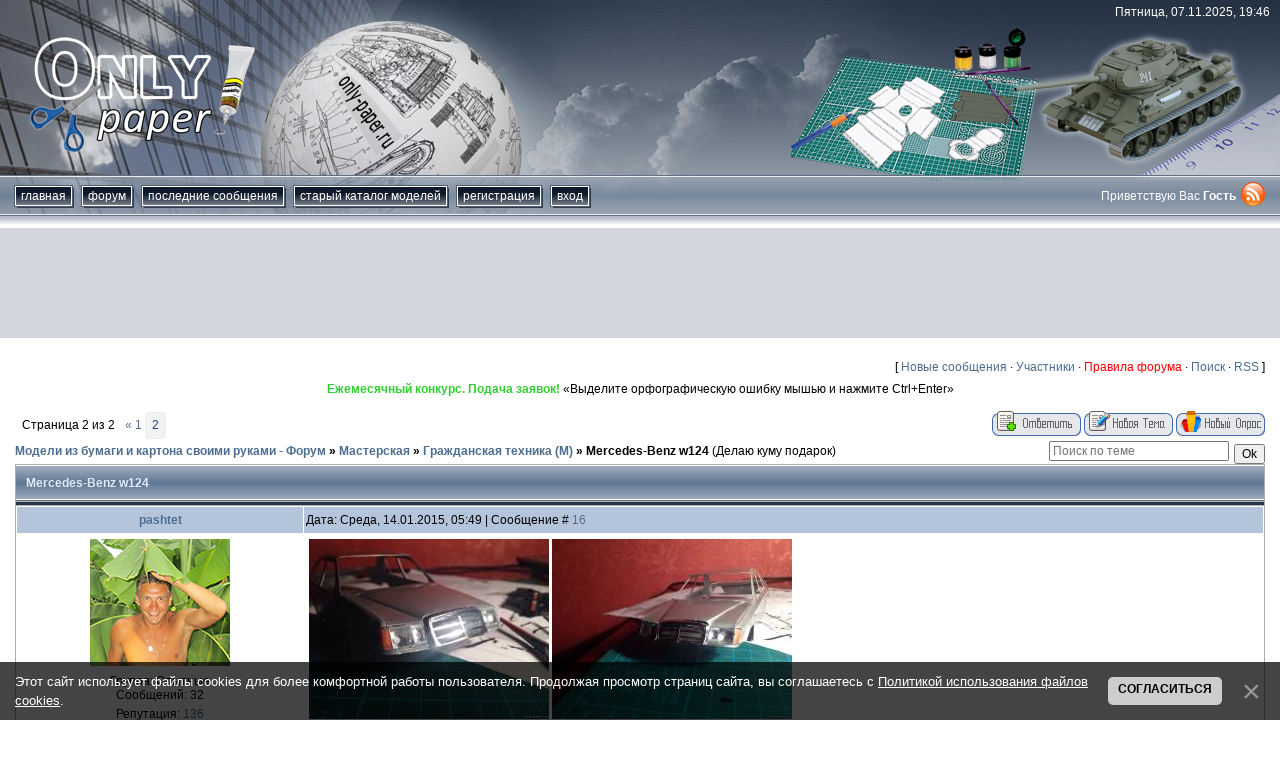

--- FILE ---
content_type: text/html; charset=UTF-8
request_url: https://only-paper.ru/forum/33-18035-2
body_size: 12439
content:
<!DOCTYPE html>
<html>
 <head>
 <meta id="viewport" name="viewport" content="width=device-width, initial-scale=1">
 <!--cef02118-->
 <title>Mercedes-Benz w124 - Страница 2 - Модели из бумаги и картона своими руками - Форум</title>
 <link type="text/css" rel="stylesheet" href="/_st/my.css" />
 <meta http-equiv="Content-Type" content="text/html; charset=utf-8" />
 <meta http-equiv="Expires" content="0"/>
 <meta name="description" content="Mercedes-Benz w124, Делаю куму подарок. Как сделать модели из бумаги и картона своими руками. Шаблоны и схемы для сборки картонных макетов. Бумажное моделирование."/>
 <meta name="keywords" content="Мастерская, Гражданская техника (М), , Mercedes-Benz w124, Делаю куму подарок, модели, схемы, шаблоны, развертки, макеты, бумажные, из бумаги, картонные, из картона, масштабные, моделирование, сборные, для сборки, для склеивания, скачать, бесплатно, papercraft, paper craft, papermodel, paper model, free, download, template"/> 
 <meta name="robots" content="index, follow" />
 <meta http-equiv="Content-Language" content="RU" />
 
 
 <script async src="https://pagead2.googlesyndication.com/pagead/js/adsbygoogle.js?client=ca-pub-1091632433395036"
 crossorigin="anonymous"></script>
 
 
 <!-- Yandex.RTB -->
 <script>window.yaContextCb=window.yaContextCb||[]</script>
 <script src="https://yandex.ru/ads/system/context.js" async></script> 
 
 
	<link rel="stylesheet" href="/.s/src/base.min.css?v=060040" />
	<link rel="stylesheet" href="/.s/src/layer1.min.css?v=060040" />

	<script src="/.s/src/jquery-3.6.0.min.js"></script>
	
	<script src="/.s/src/uwnd.min.js?v=060040"></script>
	<link rel="stylesheet" href="/.s/src/ulightbox/ulightbox.min.css" />
	<script src="/.s/src/ulightbox/ulightbox.min.js"></script>
	<script src="/.s/src/bottomInfo.min.js?v=060040"></script>
	<script async defer src="https://www.google.com/recaptcha/api.js?onload=reCallback&render=explicit&hl=ru"></script>
	<script>
/* --- UCOZ-JS-DATA --- */
window.uCoz = {"sign":{"7254":"Изменить размер","5255":"Помощник","210178":"Замечания","7253":"Начать слайд-шоу","5458":"Следующий","7251":"Запрошенный контент не может быть загружен. Пожалуйста, попробуйте позже.","230039":"Согласиться","3238":"Опции","3125":"Закрыть","10075":"Обязательны для выбора","7287":"Перейти на страницу с фотографией.","7252":"Предыдущий","230038":"Этот сайт использует файлы cookies для более комфортной работы пользователя. Продолжая просмотр страниц сайта, вы соглашаетесь с <a href=/index/cookiepolicy target=_blank >Политикой использования файлов cookies</a>."},"ssid":"703223663320553457474","language":"ru","country":"US","mod":"fr","uLightboxType":1,"layerType":1,"module":"forum","bottomInfoData":[{"button":230039,"message":230038,"class":"","cookieKey":"cPolOk","id":"cookiePolicy"}],"site":{"host":"only-paper.ucoz.ru","id":"0only-paper","domain":"only-paper.ru"}};
/* --- UCOZ-JS-CODE --- */

	function Insert(qmid, user, text ) {
		user = user.replace(/\[/g, '\\[').replace(/\]/g, '\\]');
		if ( !!text ) {
			qmid = qmid.replace(/[^0-9]/g, "");
			paste("[quote="+user+";"+qmid+"]"+text+"[/quote]\n", 0);
		} else {
			_uWnd.alert('Выделите текст для цитирования', '', {w:230, h:80, tm:3000});
		}
	}

	function paste(text, flag ) {
		if ( document.selection && flag ) {
			document.addform.message.focus();
			document.addform.document.selection.createRange().text = text;
		} else {
			document.addform.message.value += text;
		}
	}

	function get_selection( ) {
		if ( window.getSelection ) {
			selection = window.getSelection().toString();
		} else if ( document.getSelection ) {
			selection = document.getSelection();
		} else {
			selection = document.selection.createRange().text;
		}
	}

	function pdel(id, n ) {
		if ( confirm('Вы подтверждаете удаление?') ) {
			(window.pDelBut = document.getElementById('dbo' + id))
				&& (pDelBut.width = pDelBut.height = 13) && (pDelBut.src = '/.s/img/ma/m/i2.gif');
			_uPostForm('', {url:'/forum/33-18035-' + id + '-8-0-703223663320553457474', 't_pid': n});
		}
	}
function loginPopupForm(params = {}) { new _uWnd('LF', ' ', -250, -100, { closeonesc:1, resize:1 }, { url:'/index/40' + (params.urlParams ? '?'+params.urlParams : '') }) }
function reCallback() {
		$('.g-recaptcha').each(function(index, element) {
			element.setAttribute('rcid', index);
			
		if ($(element).is(':empty') && grecaptcha.render) {
			grecaptcha.render(element, {
				sitekey:element.getAttribute('data-sitekey'),
				theme:element.getAttribute('data-theme'),
				size:element.getAttribute('data-size')
			});
		}
	
		});
	}
	function reReset(reset) {
		reset && grecaptcha.reset(reset.previousElementSibling.getAttribute('rcid'));
		if (!reset) for (rel in ___grecaptcha_cfg.clients) grecaptcha.reset(rel);
	}
/* --- UCOZ-JS-END --- */
</script>

	<style>.UhideBlock{display:none; }</style>
</head>
 
 <body class="forum-section">
 <!--U1MENU1Z--><nav id="menu" class="mobile-nav menu">
 <section class="menu-section">
 <h3 class="menu-section-title">Навигация</h3>
 <ul class="menu-section-list">
 <li><a href="/">Главная</a></li>
 <li><a href="/forum/">Форум</a></li>
 <li><a href="/index/0-16">Последние сообщения</a></li>
 <li><a href="/news/">Старый каталог моделей</a></li>
 <li><a href="/index/0-6">Рекламодателю</a></li>
 <li><a href="/index/0-3">Контакты</a></li>
 <li><a href="/index/0-2">О сайте</a></li>
 
 <li><a href="/index/3">Регистрация</a></li>
 <li><a href="javascript:;" rel="nofollow" onclick="loginPopupForm(); return false;">Вход</a></li>
 
 </ul>
 </section>
 
</nav><!--/U1MENU1Z-->
 <div class="page" id="panel">
 <!--U1AHEADER1Z--><script src="/js/js.cookie.js"></script>
<script src="/js/responsiveSwitch-1.0.js"></script>
<header class="header"> 
 <div class="header-inner">
 <div class="header-date">Пятница, 07.11.2025, 19:46</div>
 <div class="header-logo"><a href="/"><img src="/img/logo.png" alt="Only-paper.ru" width="225" height="118"></a></div>
 <div class="header-line">
 <nav class="nav-wrapper">
 <button type="button" class="nav-toggle" id="nav-btn"><i class="burger"></i>Меню</button>
 <div class="nav-inner" id="nav">
 <ul class="nav-list">
 <li><a href="/">Главная</a></li>
 <li><a href="/forum/">форум</a></li>
 <li><a href="/index/0-16">Последние сообщения</a></li>
 <li><a href="/news/">Старый каталог моделей</a></li>
 
 <li><a href="/index/3">Регистрация</a></li>
 <li><a href="javascript:;" rel="nofollow" onclick="loginPopupForm(); return false;">Вход</a></li>
 
 </ul>
 </div>
 </nav>
 <div class="header-auth-wrap">
 <div class="header-auth">
 
 Приветствую Вас <b>Гость</b>
 
 </div>
 <a href="/forum/33-0-0-37"><img src="/img/rss.png" alt="RSS" width="24" height="24"></a>
 </div>
 </div>
 </div> 
</header>

<div class="adv-wrapper google-adv" style="max-height:120px">
 <!-- 970х90 -->
 <ins class="adsbygoogle"
 style="display:block"
 data-ad-client="ca-pub-1091632433395036"
 data-ad-slot="8213419775"
 data-ad-format="horizontal"
 data-full-width-responsive="true"></ins>
 <script>
 (adsbygoogle = window.adsbygoogle || []).push({});
 </script></div><br /><!--/U1AHEADER1Z-->
 <div class="content content_wide">
 <!-- main start -->
 <div class="main">
 <table border="0" cellpadding="0" height="30" cellspacing="0" width="100%" align="center">
 <tr>
 <td align="right">[
 <a class="fNavLink" href="/forum/0-0-1-34" rel="nofollow">Новые сообщения</a> &middot; 
 <a class="fNavLink" href="/forum/0-0-1-35" rel="nofollow">Участники</a> &middot; 
 <a class="fNavLink" href="/forum/0-0-0-36" rel="nofollow"><span style="color:red">Правила форума</span></a> &middot; 
 <a class="fNavLink" href="/forum/0-0-0-6" rel="nofollow">Поиск</a> &middot; 
 <a class="fNavLink" href="/forum/33-0-0-37" rel="nofollow">RSS</a> ]</td>
 
 </tr>
 </table>
 <div align="center"><script type="text/javascript">
<!--
var _acic={dataProvider:140};(function(){var e=document.createElement("script");e.type="text/javascript";e.async=true;e.src="https://www.acint.net/aci.js";var t=document.getElementsByTagName("script")[0];t.parentNode.insertBefore(e,t)})()
//-->
</script><!--784172501946--><script type="text/javascript" src="https://only-paper.ru/rtr/8"></script> «Выделите орфографическую ошибку мышью и нажмите Ctrl+Enter»</div>
 <br />
 
		

		<table class="ThrTopButtonsTbl" border="0" width="100%" cellspacing="0" cellpadding="0">
			<tr class="ThrTopButtonsRow1">
				<td width="50%" class="ThrTopButtonsCl11">
	<ul class="switches switchesTbl forum-pages">
		<li class="pagesInfo">Страница <span class="curPage">2</span> из <span class="numPages">2</span></li>
		<li class="switch switch-back"><a class="switchBack" href="/forum/33-18035-1" title="Предыдущая"><span>&laquo;</span></a></li> <li class="switch"><a class="switchDigit" href="/forum/33-18035-1">1</a></li>
	<li class="switchActive">2</li> 
	</ul></td>
				<td align="right" class="frmBtns ThrTopButtonsCl12"><div id="frmButns83"><a href="javascript:;" rel="nofollow" onclick="_uWnd.alert('Необходима авторизация для данного действия. Войдите или зарегистрируйтесь.','',{w:230,h:80,tm:3000});return false;"><img alt="" style="margin:0;padding:0;border:0;" title="Ответить" src="/.s/img/fr/bt/38/t_reply.gif" /></a> <a href="javascript:;" rel="nofollow" onclick="_uWnd.alert('Необходима авторизация для данного действия. Войдите или зарегистрируйтесь.','',{w:230,h:80,tm:3000});return false;"><img alt="" style="margin:0;padding:0;border:0;" title="Новая тема" src="/.s/img/fr/bt/38/t_new.gif" /></a> <a href="javascript:;" rel="nofollow" onclick="_uWnd.alert('Необходима авторизация для данного действия. Войдите или зарегистрируйтесь.','',{w:230,h:80,tm:3000});return false;"><img alt="" style="margin:0;padding:0;border:0;" title="Новый опрос" src="/.s/img/fr/bt/38/t_poll.gif" /></a></div></td></tr>
			
		</table>
		
	<table class="ThrForumBarTbl" border="0" width="100%" cellspacing="0" cellpadding="0">
		<tr class="ThrForumBarRow1">
			<td class="forumNamesBar ThrForumBarCl11 breadcrumbs" style="padding-top:3px;padding-bottom:5px;">
				<a class="forumBar breadcrumb-item" href="/forum/">Модели из бумаги и картона своими руками - Форум</a>  <span class="breadcrumb-sep">&raquo;</span> <a class="forumBar breadcrumb-item" href="/forum/31">Мастерская</a> <span class="breadcrumb-sep">&raquo;</span> <a class="forumBar breadcrumb-item" href="/forum/33">Гражданская техника (М)</a> <span class="breadcrumb-sep">&raquo;</span> <a class="forumBarA" href="/forum/33-18035-1">Mercedes-Benz w124</a> <span class="thDescr">(Делаю куму подарок)</span></td><td class="ThrForumBarCl12" >
	
	<script>
	function check_search(form ) {
		if ( form.s.value.length < 3 ) {
			_uWnd.alert('Вы ввели слишком короткий поисковой запрос.', '', { w:230, h:80, tm:3000 })
			return false
		}
		return true
	}
	</script>
	<form id="thread_search_form" onsubmit="return check_search(this)" action="/forum/33-18035" method="GET">
		<input class="fastNav" type="submit" value="Ok" id="thread_search_button"><input type="text" name="s" value="" placeholder="Поиск по теме" id="thread_search_field"/>
	</form>
			</td></tr>
	</table>
		
		<div class="gDivLeft">
	<div class="gDivRight">
		<table class="gTable threadpage-posts-table" border="0" width="100%" cellspacing="1" cellpadding="0">
		<tr>
			<td class="gTableTop">
				<div style="float:right" class="gTopCornerRight"></div>
				<span class="forum-title">Mercedes-Benz w124</span>
				</td></tr><tr><td class="postSeparator"></td></tr><tr id="post459164"><td class="postRest1"><table border="0" width="100%" cellspacing="1" cellpadding="2" class="postTable">
 <tr><td width="23%" class="postTdTop" align="center"><a class="postUser" href="javascript://" onClick="emoticon('[b]pashtet[/b],');return false;">pashtet</a></td><td class="postTdTop">Дата: Среда, 14.01.2015, 05:49 | Сообщение # <a rel="nofollow" name="459164" class="postNumberLink" href="javascript:;" onclick="prompt('Прямая ссылка к сообщению', 'https://only-paper.ru/forum/33-18035-459164-16-1421178590'); return false;">16</a></td></tr>
 <tr><td class="postTdInfo" valign="top">
 <img title="pashtet" class="userAvatar" border="0" src="/avatar/73/473667.jpg">
 <div class="postRankName"></div>
 <div class="postRankIco"></div>
 <div class="postUserGroup">Группа: Опытные</div>
 <div class="numposts">Сообщений: <span="unp">32</span></div>
 <div class="reputation">Репутация: <a title="Смотреть историю репутации" class="repHistory" href="javascript:;" rel="nofollow" onclick="new _uWnd('Rh', ' ', -400, 250, { closeonesc:1, maxh:300, minh:100 }, { url:'/index/9-24737'}); return false;"><span class="repNums">136</span></a> 
 
 <div class="reputation">Награды: <a href="javascript:;" rel="nofollow" onclick="new _uWnd('AwL', 'Список наград', 380, 200, {autosize:1, closeonesc:1, maxh:300, minh:100},{url:'/index/54-24737'});return false;" title="Список наград"><span class="repNums"><b>0</b></span></a> 
 <div class="statusBlock">Статус: <span class="statusOffline">Offline</span></div>
  
 </td><td class="posttdMessage" valign="top"><span class="ucoz-forum-post" id="ucoz-forum-post-459164" edit-url=""><!--IMG1--><a href="/_fr/180/7882661.jpg" class="ulightbox" target="_blank" title="Нажмите для просмотра в полном размере..."><img style="margin:0;padding:0;border:0;" src="/_fr/180/s7882661.jpg" align="" /></a><!--IMG1--> <!--IMG2--><a href="/_fr/180/2491236.jpg" class="ulightbox" target="_blank" title="Нажмите для просмотра в полном размере..."><img style="margin:0;padding:0;border:0;" src="/_fr/180/s2491236.jpg" align="" /></a><!--IMG2--></span>
  <div align="left" class="eAttach">Прикрепления: 
						<span dir="ltr">
							<a class="entryAttach ulightbox" title="103.3 Kb" href="/_fr/180/7882661.jpg" target="_blank">7882661.jpg</a>
							<small class="entryAttachSize" >(103.3 Kb)</small>
						</span> &middot; 
						<span dir="ltr">
							<a class="entryAttach ulightbox" title="102.9 Kb" href="/_fr/180/2491236.jpg" target="_blank">2491236.jpg</a>
							<small class="entryAttachSize" >(102.9 Kb)</small>
						</span></div>
 
 </td></tr>
 <tr>
 <td class="postBottom" align="center">&nbsp;</td>
 <td class="postBottom">
 <table border="0" width="100%" cellspacing="0" cellpadding="0">
 <tr><td><a href="/index/8-24737" target="_blank"><img alt="" style="margin:0;padding:0;border:0;" src="/.s/img/fr/bt/38/p_profile.gif" title="Профиль пользователя" /></a>    </td><td align="right" style="padding-right:15px;"></td><td width="2%" nowrap align="right"><a class="goOnTop" href="javascript:scroll(0,0);"><img alt="" style="margin:0;padding:0;border:0;" src="/.s/img/fr/bt/38/p_up.gif" title="Вверх" /></a></td></tr>
 </table>
 </td>
 </tr>
 </table></td></tr><tr id="post459166"><td class="postRest2"><table border="0" width="100%" cellspacing="1" cellpadding="2" class="postTable">
 <tr><td width="23%" class="postTdTop" align="center"><a class="postUser" href="javascript://" onClick="emoticon('[b]emikv2000[/b],');return false;">emikv2000</a></td><td class="postTdTop">Дата: Среда, 14.01.2015, 06:02 | Сообщение # <a rel="nofollow" name="459166" class="postNumberLink" href="javascript:;" onclick="prompt('Прямая ссылка к сообщению', 'https://only-paper.ru/forum/33-18035-459166-16-1421179345'); return false;">17</a></td></tr>
 <tr><td class="postTdInfo" valign="top">
 <img title="emikv2000" class="userAvatar" border="0" src="/avatar/20/375703.jpg">
 <div class="postRankName"></div>
 <div class="postRankIco"></div>
 <div class="postUserGroup">Группа: Мастера</div>
 <div class="numposts">Сообщений: <span="unp">1379</span></div>
 <div class="reputation">Репутация: <a title="Смотреть историю репутации" class="repHistory" href="javascript:;" rel="nofollow" onclick="new _uWnd('Rh', ' ', -400, 250, { closeonesc:1, maxh:300, minh:100 }, { url:'/index/9-25025'}); return false;"><span class="repNums">1681</span></a> 
 
 <div class="reputation">Награды: <a href="javascript:;" rel="nofollow" onclick="new _uWnd('AwL', 'Список наград', 380, 200, {autosize:1, closeonesc:1, maxh:300, minh:100},{url:'/index/54-25025'});return false;" title="Список наград"><span class="repNums"><b>1</b></span></a> 
 <div class="statusBlock">Статус: <span class="statusOffline">Offline</span></div>
  
 </td><td class="posttdMessage" valign="top"><span class="ucoz-forum-post" id="ucoz-forum-post-459166" edit-url=""><b>pashtet</b>, ты сделал решотку в201 мерина. у в124 3 поперечные молдинги. Чем выше клас - тем больше этих молдингов.</span>
 
 <br><hr size="1" width="150" align="left" class="signatureHr"><span class="signatureView"><a class="link" href="https://only-paper.ru/forum/70-15907-1" rel="nofollow" target="_blank">Визитка Эмика </a> <br /> Мастер не тот,  кто не допускает  погрешностей - мастер тот,  кто умеет их запрятать.</span>
 </td></tr>
 <tr>
 <td class="postBottom" align="center">&nbsp;</td>
 <td class="postBottom">
 <table border="0" width="100%" cellspacing="0" cellpadding="0">
 <tr><td><a href="/index/8-25025" target="_blank"><img alt="" style="margin:0;padding:0;border:0;" src="/.s/img/fr/bt/38/p_profile.gif" title="Профиль пользователя" /></a>  <a href="javascript:;" rel="nofollow" onclick="window.top.location.href='mai'+'lto:'+'emi'+'kv200'+'0@gmail.com';return false;"><img alt="" style="margin:0;padding:0;border:0;" src="/.s/img/fr/bt/38/p_email.gif" title="E-mail адрес" /></a>  </td><td align="right" style="padding-right:15px;"></td><td width="2%" nowrap align="right"><a class="goOnTop" href="javascript:scroll(0,0);"><img alt="" style="margin:0;padding:0;border:0;" src="/.s/img/fr/bt/38/p_up.gif" title="Вверх" /></a></td></tr>
 </table>
 </td>
 </tr>
 </table></td></tr><tr id="post459167"><td class="postRest1"><table border="0" width="100%" cellspacing="1" cellpadding="2" class="postTable">
 <tr><td width="23%" class="postTdTop" align="center"><a class="postUser" href="javascript://" onClick="emoticon('[b]pashtet[/b],');return false;">pashtet</a></td><td class="postTdTop">Дата: Среда, 14.01.2015, 06:04 | Сообщение # <a rel="nofollow" name="459167" class="postNumberLink" href="javascript:;" onclick="prompt('Прямая ссылка к сообщению', 'https://only-paper.ru/forum/33-18035-459167-16-1421179474'); return false;">18</a></td></tr>
 <tr><td class="postTdInfo" valign="top">
 <img title="pashtet" class="userAvatar" border="0" src="/avatar/73/473667.jpg">
 <div class="postRankName"></div>
 <div class="postRankIco"></div>
 <div class="postUserGroup">Группа: Опытные</div>
 <div class="numposts">Сообщений: <span="unp">32</span></div>
 <div class="reputation">Репутация: <a title="Смотреть историю репутации" class="repHistory" href="javascript:;" rel="nofollow" onclick="new _uWnd('Rh', ' ', -400, 250, { closeonesc:1, maxh:300, minh:100 }, { url:'/index/9-24737'}); return false;"><span class="repNums">136</span></a> 
 
 <div class="reputation">Награды: <a href="javascript:;" rel="nofollow" onclick="new _uWnd('AwL', 'Список наград', 380, 200, {autosize:1, closeonesc:1, maxh:300, minh:100},{url:'/index/54-24737'});return false;" title="Список наград"><span class="repNums"><b>0</b></span></a> 
 <div class="statusBlock">Статус: <span class="statusOffline">Offline</span></div>
  
 </td><td class="posttdMessage" valign="top"><span class="ucoz-forum-post" id="ucoz-forum-post-459167" edit-url=""><b>emikv2000</b>, Сейчас как раз переделываю, только раздуплился. Спс</span>
 
 
 </td></tr>
 <tr>
 <td class="postBottom" align="center">&nbsp;</td>
 <td class="postBottom">
 <table border="0" width="100%" cellspacing="0" cellpadding="0">
 <tr><td><a href="/index/8-24737" target="_blank"><img alt="" style="margin:0;padding:0;border:0;" src="/.s/img/fr/bt/38/p_profile.gif" title="Профиль пользователя" /></a>    </td><td align="right" style="padding-right:15px;"></td><td width="2%" nowrap align="right"><a class="goOnTop" href="javascript:scroll(0,0);"><img alt="" style="margin:0;padding:0;border:0;" src="/.s/img/fr/bt/38/p_up.gif" title="Вверх" /></a></td></tr>
 </table>
 </td>
 </tr>
 </table></td></tr><tr id="post459168"><td class="postRest2"><table border="0" width="100%" cellspacing="1" cellpadding="2" class="postTable">
 <tr><td width="23%" class="postTdTop" align="center"><a class="postUser" href="javascript://" onClick="emoticon('[b]emikv2000[/b],');return false;">emikv2000</a></td><td class="postTdTop">Дата: Среда, 14.01.2015, 06:08 | Сообщение # <a rel="nofollow" name="459168" class="postNumberLink" href="javascript:;" onclick="prompt('Прямая ссылка к сообщению', 'https://only-paper.ru/forum/33-18035-459168-16-1421179700'); return false;">19</a></td></tr>
 <tr><td class="postTdInfo" valign="top">
 <img title="emikv2000" class="userAvatar" border="0" src="/avatar/20/375703.jpg">
 <div class="postRankName"></div>
 <div class="postRankIco"></div>
 <div class="postUserGroup">Группа: Мастера</div>
 <div class="numposts">Сообщений: <span="unp">1379</span></div>
 <div class="reputation">Репутация: <a title="Смотреть историю репутации" class="repHistory" href="javascript:;" rel="nofollow" onclick="new _uWnd('Rh', ' ', -400, 250, { closeonesc:1, maxh:300, minh:100 }, { url:'/index/9-25025'}); return false;"><span class="repNums">1681</span></a> 
 
 <div class="reputation">Награды: <a href="javascript:;" rel="nofollow" onclick="new _uWnd('AwL', 'Список наград', 380, 200, {autosize:1, closeonesc:1, maxh:300, minh:100},{url:'/index/54-25025'});return false;" title="Список наград"><span class="repNums"><b>1</b></span></a> 
 <div class="statusBlock">Статус: <span class="statusOffline">Offline</span></div>
  
 </td><td class="posttdMessage" valign="top"><span class="ucoz-forum-post" id="ucoz-forum-post-459168" edit-url=""><b>pashtet</b>, сам свою переделывал, но не в плане кколичества молдингов а их толщины.</span>
 
 <br><hr size="1" width="150" align="left" class="signatureHr"><span class="signatureView"><a class="link" href="https://only-paper.ru/forum/70-15907-1" rel="nofollow" target="_blank">Визитка Эмика </a> <br /> Мастер не тот,  кто не допускает  погрешностей - мастер тот,  кто умеет их запрятать.</span>
 </td></tr>
 <tr>
 <td class="postBottom" align="center">&nbsp;</td>
 <td class="postBottom">
 <table border="0" width="100%" cellspacing="0" cellpadding="0">
 <tr><td><a href="/index/8-25025" target="_blank"><img alt="" style="margin:0;padding:0;border:0;" src="/.s/img/fr/bt/38/p_profile.gif" title="Профиль пользователя" /></a>  <a href="javascript:;" rel="nofollow" onclick="window.top.location.href='mai'+'lto:'+'emi'+'kv200'+'0@gmail.com';return false;"><img alt="" style="margin:0;padding:0;border:0;" src="/.s/img/fr/bt/38/p_email.gif" title="E-mail адрес" /></a>  </td><td align="right" style="padding-right:15px;"></td><td width="2%" nowrap align="right"><a class="goOnTop" href="javascript:scroll(0,0);"><img alt="" style="margin:0;padding:0;border:0;" src="/.s/img/fr/bt/38/p_up.gif" title="Вверх" /></a></td></tr>
 </table>
 </td>
 </tr>
 </table></td></tr><tr id="post459244"><td class="postRest1"><table border="0" width="100%" cellspacing="1" cellpadding="2" class="postTable">
 <tr><td width="23%" class="postTdTop" align="center"><a class="postUser" href="javascript://" onClick="emoticon('[b]pashtet[/b],');return false;">pashtet</a></td><td class="postTdTop">Дата: Среда, 14.01.2015, 23:58 | Сообщение # <a rel="nofollow" name="459244" class="postNumberLink" href="javascript:;" onclick="prompt('Прямая ссылка к сообщению', 'https://only-paper.ru/forum/33-18035-459244-16-1421243922'); return false;">20</a></td></tr>
 <tr><td class="postTdInfo" valign="top">
 <img title="pashtet" class="userAvatar" border="0" src="/avatar/73/473667.jpg">
 <div class="postRankName"></div>
 <div class="postRankIco"></div>
 <div class="postUserGroup">Группа: Опытные</div>
 <div class="numposts">Сообщений: <span="unp">32</span></div>
 <div class="reputation">Репутация: <a title="Смотреть историю репутации" class="repHistory" href="javascript:;" rel="nofollow" onclick="new _uWnd('Rh', ' ', -400, 250, { closeonesc:1, maxh:300, minh:100 }, { url:'/index/9-24737'}); return false;"><span class="repNums">136</span></a> 
 
 <div class="reputation">Награды: <a href="javascript:;" rel="nofollow" onclick="new _uWnd('AwL', 'Список наград', 380, 200, {autosize:1, closeonesc:1, maxh:300, minh:100},{url:'/index/54-24737'});return false;" title="Список наград"><span class="repNums"><b>0</b></span></a> 
 <div class="statusBlock">Статус: <span class="statusOffline">Offline</span></div>
  
 </td><td class="posttdMessage" valign="top"><span class="ucoz-forum-post" id="ucoz-forum-post-459244" edit-url="">Вот и переделал я свою решетку.<br /><br /><!--IMG1--><a href="/_fr/180/4288486.jpg" class="ulightbox" target="_blank" title="Нажмите для просмотра в полном размере..."><img style="margin:0;padding:0;border:0;" src="/_fr/180/s4288486.jpg" align="" /></a><!--IMG1--> <!--IMG2--><a href="/_fr/180/0719706.jpg" class="ulightbox" target="_blank" title="Нажмите для просмотра в полном размере..."><img style="margin:0;padding:0;border:0;" src="/_fr/180/s0719706.jpg" align="" /></a><!--IMG2--><br /><br />Еще перекрасил обшивку. Нужно было ее еще на сканах перекрашивать!<br /><br /><!--IMG3--><a href="/_fr/180/2038823.jpg" class="ulightbox" target="_blank" title="Нажмите для просмотра в полном размере..."><img style="margin:0;padding:0;border:0;" src="/_fr/180/s2038823.jpg" align="" /></a><!--IMG3--> <!--IMG4--><a href="/_fr/180/7959957.jpg" class="ulightbox" target="_blank" title="Нажмите для просмотра в полном размере..."><img style="margin:0;padding:0;border:0;" src="/_fr/180/s7959957.jpg" align="" /></a><!--IMG4--> <!--IMG5--><a href="/_fr/180/5420706.jpg" class="ulightbox" target="_blank" title="Нажмите для просмотра в полном размере..."><img style="margin:0;padding:0;border:0;" src="/_fr/180/s5420706.jpg" align="" /></a><!--IMG5--></span>
  <div align="left" class="eAttach">Прикрепления: 
						<span dir="ltr">
							<a class="entryAttach ulightbox" title="124.3 Kb" href="/_fr/180/4288486.jpg" target="_blank">4288486.jpg</a>
							<small class="entryAttachSize" >(124.3 Kb)</small>
						</span> &middot; 
						<span dir="ltr">
							<a class="entryAttach ulightbox" title="125.5 Kb" href="/_fr/180/0719706.jpg" target="_blank">0719706.jpg</a>
							<small class="entryAttachSize" >(125.5 Kb)</small>
						</span> &middot; 
						<span dir="ltr">
							<a class="entryAttach ulightbox" title="135.6 Kb" href="/_fr/180/2038823.jpg" target="_blank">2038823.jpg</a>
							<small class="entryAttachSize" >(135.6 Kb)</small>
						</span> &middot; 
						<span dir="ltr">
							<a class="entryAttach ulightbox" title="112.7 Kb" href="/_fr/180/7959957.jpg" target="_blank">7959957.jpg</a>
							<small class="entryAttachSize" >(112.7 Kb)</small>
						</span> &middot; 
						<span dir="ltr">
							<a class="entryAttach ulightbox" title="86.4 Kb" href="/_fr/180/5420706.jpg" target="_blank">5420706.jpg</a>
							<small class="entryAttachSize" >(86.4 Kb)</small>
						</span></div>
 
 <br><br><div class="edited">Сообщение отредактировал <span class="editedBy">pashtet</span> - <span class="editedTime">Среда, 14.01.2015, 23:59</span></div></td></tr>
 <tr>
 <td class="postBottom" align="center">&nbsp;</td>
 <td class="postBottom">
 <table border="0" width="100%" cellspacing="0" cellpadding="0">
 <tr><td><a href="/index/8-24737" target="_blank"><img alt="" style="margin:0;padding:0;border:0;" src="/.s/img/fr/bt/38/p_profile.gif" title="Профиль пользователя" /></a>    </td><td align="right" style="padding-right:15px;"></td><td width="2%" nowrap align="right"><a class="goOnTop" href="javascript:scroll(0,0);"><img alt="" style="margin:0;padding:0;border:0;" src="/.s/img/fr/bt/38/p_up.gif" title="Вверх" /></a></td></tr>
 </table>
 </td>
 </tr>
 </table></td></tr><tr id="post459253"><td class="postRest2"><table border="0" width="100%" cellspacing="1" cellpadding="2" class="postTable">
 <tr><td width="23%" class="postTdTop" align="center"><a class="postUser" href="javascript://" onClick="emoticon('[b]emikv2000[/b],');return false;">emikv2000</a></td><td class="postTdTop">Дата: Четверг, 15.01.2015, 01:06 | Сообщение # <a rel="nofollow" name="459253" class="postNumberLink" href="javascript:;" onclick="prompt('Прямая ссылка к сообщению', 'https://only-paper.ru/forum/33-18035-459253-16-1421248019'); return false;">21</a></td></tr>
 <tr><td class="postTdInfo" valign="top">
 <img title="emikv2000" class="userAvatar" border="0" src="/avatar/20/375703.jpg">
 <div class="postRankName"></div>
 <div class="postRankIco"></div>
 <div class="postUserGroup">Группа: Мастера</div>
 <div class="numposts">Сообщений: <span="unp">1379</span></div>
 <div class="reputation">Репутация: <a title="Смотреть историю репутации" class="repHistory" href="javascript:;" rel="nofollow" onclick="new _uWnd('Rh', ' ', -400, 250, { closeonesc:1, maxh:300, minh:100 }, { url:'/index/9-25025'}); return false;"><span class="repNums">1681</span></a> 
 
 <div class="reputation">Награды: <a href="javascript:;" rel="nofollow" onclick="new _uWnd('AwL', 'Список наград', 380, 200, {autosize:1, closeonesc:1, maxh:300, minh:100},{url:'/index/54-25025'});return false;" title="Список наград"><span class="repNums"><b>1</b></span></a> 
 <div class="statusBlock">Статус: <span class="statusOffline">Offline</span></div>
  
 </td><td class="posttdMessage" valign="top"><span class="ucoz-forum-post" id="ucoz-forum-post-459253" edit-url="">неплохо <img src="/.s/sm/2/biggrin.gif" border="0" align="absmiddle" alt="biggrin" /></span>
 
 <br><hr size="1" width="150" align="left" class="signatureHr"><span class="signatureView"><a class="link" href="https://only-paper.ru/forum/70-15907-1" rel="nofollow" target="_blank">Визитка Эмика </a> <br /> Мастер не тот,  кто не допускает  погрешностей - мастер тот,  кто умеет их запрятать.</span>
 </td></tr>
 <tr>
 <td class="postBottom" align="center">&nbsp;</td>
 <td class="postBottom">
 <table border="0" width="100%" cellspacing="0" cellpadding="0">
 <tr><td><a href="/index/8-25025" target="_blank"><img alt="" style="margin:0;padding:0;border:0;" src="/.s/img/fr/bt/38/p_profile.gif" title="Профиль пользователя" /></a>  <a href="javascript:;" rel="nofollow" onclick="window.top.location.href='mai'+'lto:'+'emi'+'kv200'+'0@gmail.com';return false;"><img alt="" style="margin:0;padding:0;border:0;" src="/.s/img/fr/bt/38/p_email.gif" title="E-mail адрес" /></a>  </td><td align="right" style="padding-right:15px;"></td><td width="2%" nowrap align="right"><a class="goOnTop" href="javascript:scroll(0,0);"><img alt="" style="margin:0;padding:0;border:0;" src="/.s/img/fr/bt/38/p_up.gif" title="Вверх" /></a></td></tr>
 </table>
 </td>
 </tr>
 </table></td></tr><tr id="post459368"><td class="postRest1"><table border="0" width="100%" cellspacing="1" cellpadding="2" class="postTable">
 <tr><td width="23%" class="postTdTop" align="center"><a class="postUser" href="javascript://" onClick="emoticon('[b]kechfap[/b],');return false;">kechfap</a></td><td class="postTdTop">Дата: Четверг, 15.01.2015, 20:14 | Сообщение # <a rel="nofollow" name="459368" class="postNumberLink" href="javascript:;" onclick="prompt('Прямая ссылка к сообщению', 'https://only-paper.ru/forum/33-18035-459368-16-1421316896'); return false;">22</a></td></tr>
 <tr><td class="postTdInfo" valign="top">
 <img title="kechfap" class="userAvatar" border="0" src="/avatar/89/094667.jpg">
 <div class="postRankName"></div>
 <div class="postRankIco"></div>
 <div class="postUserGroup">Группа: Мастера</div>
 <div class="numposts">Сообщений: <span="unp">763</span></div>
 <div class="reputation">Репутация: <a title="Смотреть историю репутации" class="repHistory" href="javascript:;" rel="nofollow" onclick="new _uWnd('Rh', ' ', -400, 250, { closeonesc:1, maxh:300, minh:100 }, { url:'/index/9-19735'}); return false;"><span class="repNums">581</span></a> 
 
 <div class="reputation">Награды: <a href="javascript:;" rel="nofollow" onclick="new _uWnd('AwL', 'Список наград', 380, 200, {autosize:1, closeonesc:1, maxh:300, minh:100},{url:'/index/54-19735'});return false;" title="Список наград"><span class="repNums"><b>0</b></span></a> 
 <div class="statusBlock">Статус: <span class="statusOffline">Offline</span></div>
  
 </td><td class="posttdMessage" valign="top"><span class="ucoz-forum-post" id="ucoz-forum-post-459368" edit-url="">а что за коробочка с Бэхой ай 8?случаем не радиуправляемая....</span>
 
 
 </td></tr>
 <tr>
 <td class="postBottom" align="center">&nbsp;</td>
 <td class="postBottom">
 <table border="0" width="100%" cellspacing="0" cellpadding="0">
 <tr><td><a href="/index/8-19735" target="_blank"><img alt="" style="margin:0;padding:0;border:0;" src="/.s/img/fr/bt/38/p_profile.gif" title="Профиль пользователя" /></a>    </td><td align="right" style="padding-right:15px;"></td><td width="2%" nowrap align="right"><a class="goOnTop" href="javascript:scroll(0,0);"><img alt="" style="margin:0;padding:0;border:0;" src="/.s/img/fr/bt/38/p_up.gif" title="Вверх" /></a></td></tr>
 </table>
 </td>
 </tr>
 </table></td></tr><tr id="post459369"><td class="postRest2"><table border="0" width="100%" cellspacing="1" cellpadding="2" class="postTable">
 <tr><td width="23%" class="postTdTop" align="center"><a class="postUser" href="javascript://" onClick="emoticon('[b]pashtet[/b],');return false;">pashtet</a></td><td class="postTdTop">Дата: Четверг, 15.01.2015, 20:46 | Сообщение # <a rel="nofollow" name="459369" class="postNumberLink" href="javascript:;" onclick="prompt('Прямая ссылка к сообщению', 'https://only-paper.ru/forum/33-18035-459369-16-1421318797'); return false;">23</a></td></tr>
 <tr><td class="postTdInfo" valign="top">
 <img title="pashtet" class="userAvatar" border="0" src="/avatar/73/473667.jpg">
 <div class="postRankName"></div>
 <div class="postRankIco"></div>
 <div class="postUserGroup">Группа: Опытные</div>
 <div class="numposts">Сообщений: <span="unp">32</span></div>
 <div class="reputation">Репутация: <a title="Смотреть историю репутации" class="repHistory" href="javascript:;" rel="nofollow" onclick="new _uWnd('Rh', ' ', -400, 250, { closeonesc:1, maxh:300, minh:100 }, { url:'/index/9-24737'}); return false;"><span class="repNums">136</span></a> 
 
 <div class="reputation">Награды: <a href="javascript:;" rel="nofollow" onclick="new _uWnd('AwL', 'Список наград', 380, 200, {autosize:1, closeonesc:1, maxh:300, minh:100},{url:'/index/54-24737'});return false;" title="Список наград"><span class="repNums"><b>0</b></span></a> 
 <div class="statusBlock">Статус: <span class="statusOffline">Offline</span></div>
  
 </td><td class="posttdMessage" valign="top"><span class="ucoz-forum-post" id="ucoz-forum-post-459369" edit-url=""><b>kechfap</b>, Нет она просто мигает и поет, инерционная.<br />Продвигаемся помаленьку.<br />Не люблю пинать на материалы, но все же лак в баллоне херовый какой-то, слой у него маленький! 2К лак лучше.<br />Жаль из-за военных действий не дома, и не могу его использовать! "беженец" <img src="/.s/sm/2/admin.gif" border="0" align="absmiddle" alt="admin" /> <img src="/.s/sm/2/bag.gif" border="0" align="absmiddle" alt="bag" /> <img src="/.s/sm/2/gunsmilie.gif" border="0" align="absmiddle" alt="gunsmilie" /> <img src="/.s/sm/2/sniper.gif" border="0" align="absmiddle" alt="sniper" /><br /><br /><!--IMG1--><a href="/_fr/180/4510506.jpg" class="ulightbox" target="_blank" title="Нажмите для просмотра в полном размере..."><img style="margin:0;padding:0;border:0;" src="/_fr/180/s4510506.jpg" align="" /></a><!--IMG1--> <!--IMG2--><a href="/_fr/180/8622812.jpg" class="ulightbox" target="_blank" title="Нажмите для просмотра в полном размере..."><img style="margin:0;padding:0;border:0;" src="/_fr/180/s8622812.jpg" align="" /></a><!--IMG2--> <!--IMG3--><a href="/_fr/180/7619449.jpg" class="ulightbox" target="_blank" title="Нажмите для просмотра в полном размере..."><img style="margin:0;padding:0;border:0;" src="/_fr/180/s7619449.jpg" align="" /></a><!--IMG3--> <!--IMG4--><a href="/_fr/180/3440142.jpg" class="ulightbox" target="_blank" title="Нажмите для просмотра в полном размере..."><img style="margin:0;padding:0;border:0;" src="/_fr/180/s3440142.jpg" align="" /></a><!--IMG4--> <!--IMG5--><a href="/_fr/180/5300621.jpg" class="ulightbox" target="_blank" title="Нажмите для просмотра в полном размере..."><img style="margin:0;padding:0;border:0;" src="/_fr/180/s5300621.jpg" align="" /></a><!--IMG5--></span>
  <div align="left" class="eAttach">Прикрепления: 
						<span dir="ltr">
							<a class="entryAttach ulightbox" title="168.0 Kb" href="/_fr/180/4510506.jpg" target="_blank">4510506.jpg</a>
							<small class="entryAttachSize" >(168.0 Kb)</small>
						</span> &middot; 
						<span dir="ltr">
							<a class="entryAttach ulightbox" title="171.9 Kb" href="/_fr/180/8622812.jpg" target="_blank">8622812.jpg</a>
							<small class="entryAttachSize" >(171.9 Kb)</small>
						</span> &middot; 
						<span dir="ltr">
							<a class="entryAttach ulightbox" title="149.0 Kb" href="/_fr/180/7619449.jpg" target="_blank">7619449.jpg</a>
							<small class="entryAttachSize" >(149.0 Kb)</small>
						</span> &middot; 
						<span dir="ltr">
							<a class="entryAttach ulightbox" title="160.5 Kb" href="/_fr/180/3440142.jpg" target="_blank">3440142.jpg</a>
							<small class="entryAttachSize" >(160.5 Kb)</small>
						</span> &middot; 
						<span dir="ltr">
							<a class="entryAttach ulightbox" title="148.8 Kb" href="/_fr/180/5300621.jpg" target="_blank">5300621.jpg</a>
							<small class="entryAttachSize" >(148.8 Kb)</small>
						</span></div>
 
 </td></tr>
 <tr>
 <td class="postBottom" align="center">&nbsp;</td>
 <td class="postBottom">
 <table border="0" width="100%" cellspacing="0" cellpadding="0">
 <tr><td><a href="/index/8-24737" target="_blank"><img alt="" style="margin:0;padding:0;border:0;" src="/.s/img/fr/bt/38/p_profile.gif" title="Профиль пользователя" /></a>    </td><td align="right" style="padding-right:15px;"></td><td width="2%" nowrap align="right"><a class="goOnTop" href="javascript:scroll(0,0);"><img alt="" style="margin:0;padding:0;border:0;" src="/.s/img/fr/bt/38/p_up.gif" title="Вверх" /></a></td></tr>
 </table>
 </td>
 </tr>
 </table></td></tr><tr id="post459480"><td class="postRest1"><table border="0" width="100%" cellspacing="1" cellpadding="2" class="postTable">
 <tr><td width="23%" class="postTdTop" align="center"><a class="postUser" href="javascript://" onClick="emoticon('[b]pashtet[/b],');return false;">pashtet</a></td><td class="postTdTop">Дата: Пятница, 16.01.2015, 06:46 | Сообщение # <a rel="nofollow" name="459480" class="postNumberLink" href="javascript:;" onclick="prompt('Прямая ссылка к сообщению', 'https://only-paper.ru/forum/33-18035-459480-16-1421354806'); return false;">24</a></td></tr>
 <tr><td class="postTdInfo" valign="top">
 <img title="pashtet" class="userAvatar" border="0" src="/avatar/73/473667.jpg">
 <div class="postRankName"></div>
 <div class="postRankIco"></div>
 <div class="postUserGroup">Группа: Опытные</div>
 <div class="numposts">Сообщений: <span="unp">32</span></div>
 <div class="reputation">Репутация: <a title="Смотреть историю репутации" class="repHistory" href="javascript:;" rel="nofollow" onclick="new _uWnd('Rh', ' ', -400, 250, { closeonesc:1, maxh:300, minh:100 }, { url:'/index/9-24737'}); return false;"><span class="repNums">136</span></a> 
 
 <div class="reputation">Награды: <a href="javascript:;" rel="nofollow" onclick="new _uWnd('AwL', 'Список наград', 380, 200, {autosize:1, closeonesc:1, maxh:300, minh:100},{url:'/index/54-24737'});return false;" title="Список наград"><span class="repNums"><b>0</b></span></a> 
 <div class="statusBlock">Статус: <span class="statusOffline">Offline</span></div>
  
 </td><td class="posttdMessage" valign="top"><span class="ucoz-forum-post" id="ucoz-forum-post-459480" edit-url="">подскажите как сделать тонировку!</span>
 
 
 </td></tr>
 <tr>
 <td class="postBottom" align="center">&nbsp;</td>
 <td class="postBottom">
 <table border="0" width="100%" cellspacing="0" cellpadding="0">
 <tr><td><a href="/index/8-24737" target="_blank"><img alt="" style="margin:0;padding:0;border:0;" src="/.s/img/fr/bt/38/p_profile.gif" title="Профиль пользователя" /></a>    </td><td align="right" style="padding-right:15px;"></td><td width="2%" nowrap align="right"><a class="goOnTop" href="javascript:scroll(0,0);"><img alt="" style="margin:0;padding:0;border:0;" src="/.s/img/fr/bt/38/p_up.gif" title="Вверх" /></a></td></tr>
 </table>
 </td>
 </tr>
 </table></td></tr><tr id="post459494"><td class="postRest2"><table border="0" width="100%" cellspacing="1" cellpadding="2" class="postTable">
 <tr><td width="23%" class="postTdTop" align="center"><a class="postUser" href="javascript://" onClick="emoticon('[b]RamiroSS[/b],');return false;">RamiroSS</a></td><td class="postTdTop">Дата: Пятница, 16.01.2015, 15:12 | Сообщение # <a rel="nofollow" name="459494" class="postNumberLink" href="javascript:;" onclick="prompt('Прямая ссылка к сообщению', 'https://only-paper.ru/forum/33-18035-459494-16-1421385154'); return false;">25</a></td></tr>
 <tr><td class="postTdInfo" valign="top">
 <img title="RamiroSS" class="userAvatar" border="0" src="/avatar/00/17/40812494.jpg">
 <div class="postRankName"></div>
 <div class="postRankIco"></div>
 <div class="postUserGroup">Группа: Мастера</div>
 <div class="numposts">Сообщений: <span="unp">4958</span></div>
 <div class="reputation">Репутация: <a title="Смотреть историю репутации" class="repHistory" href="javascript:;" rel="nofollow" onclick="new _uWnd('Rh', ' ', -400, 250, { closeonesc:1, maxh:300, minh:100 }, { url:'/index/9-8908'}); return false;"><span class="repNums">7969</span></a> 
 
 <div class="reputation">Награды: <a href="javascript:;" rel="nofollow" onclick="new _uWnd('AwL', 'Список наград', 380, 200, {autosize:1, closeonesc:1, maxh:300, minh:100},{url:'/index/54-8908'});return false;" title="Список наград"><span class="repNums"><b>25</b></span></a> 
 <div class="statusBlock">Статус: <span class="statusOffline">Offline</span></div>
  
 </td><td class="posttdMessage" valign="top"><span class="ucoz-forum-post" id="ucoz-forum-post-459494" edit-url=""><b>pashtet</b>, я клеил настоящую тонировочную пленку. были остатки. некоторые советовали рентгеновский снимок использовать</span>
 
 <br><hr size="1" width="150" align="left" class="signatureHr"><span class="signatureView"><a class="link" href="https://only-paper.ru/forum/70-16455-1" target="_blank">Мои бумажные творения</a></span>
 </td></tr>
 <tr>
 <td class="postBottom" align="center">&nbsp;</td>
 <td class="postBottom">
 <table border="0" width="100%" cellspacing="0" cellpadding="0">
 <tr><td><a href="/index/8-8908" target="_blank"><img alt="" style="margin:0;padding:0;border:0;" src="/.s/img/fr/bt/38/p_profile.gif" title="Профиль пользователя" /></a>    </td><td align="right" style="padding-right:15px;"></td><td width="2%" nowrap align="right"><a class="goOnTop" href="javascript:scroll(0,0);"><img alt="" style="margin:0;padding:0;border:0;" src="/.s/img/fr/bt/38/p_up.gif" title="Вверх" /></a></td></tr>
 </table>
 </td>
 </tr>
 </table></td></tr><tr id="post459539"><td class="postRest1"><table border="0" width="100%" cellspacing="1" cellpadding="2" class="postTable">
 <tr><td width="23%" class="postTdTop" align="center"><a class="postUser" href="javascript://" onClick="emoticon('[b]malich86[/b],');return false;">malich86</a></td><td class="postTdTop">Дата: Пятница, 16.01.2015, 21:15 | Сообщение # <a rel="nofollow" name="459539" class="postNumberLink" href="javascript:;" onclick="prompt('Прямая ссылка к сообщению', 'https://only-paper.ru/forum/33-18035-459539-16-1421406908'); return false;">26</a></td></tr>
 <tr><td class="postTdInfo" valign="top">
 <img title="malich86" class="userAvatar" border="0" src="/avatar/00/33/10843752.jpg">
 <div class="postRankName"></div>
 <div class="postRankIco"></div>
 <div class="postUserGroup">Группа: Мастера</div>
 <div class="numposts">Сообщений: <span="unp">419</span></div>
 <div class="reputation">Репутация: <a title="Смотреть историю репутации" class="repHistory" href="javascript:;" rel="nofollow" onclick="new _uWnd('Rh', ' ', -400, 250, { closeonesc:1, maxh:300, minh:100 }, { url:'/index/9-16608'}); return false;"><span class="repNums">593</span></a> 
 
 <div class="reputation">Награды: <a href="javascript:;" rel="nofollow" onclick="new _uWnd('AwL', 'Список наград', 380, 200, {autosize:1, closeonesc:1, maxh:300, minh:100},{url:'/index/54-16608'});return false;" title="Список наград"><span class="repNums"><b>1</b></span></a> 
 <div class="statusBlock">Статус: <span class="statusOffline">Offline</span></div>
  
 </td><td class="posttdMessage" valign="top"><span class="ucoz-forum-post" id="ucoz-forum-post-459539" edit-url=""><b>pashtet</b>, На мой взгляд, тонировочная пленка это самый идеальный вариант, либо подобрать пластик близкого по цвету, возможно скотч бывает темного цвета но это уже более диковатый вариант и совсем дикий это черный маркер, если нет варианта сделать танировку, то на мой взгляд лучше оставить окна прозрачными от этого модель на станет только лучше, так как через окна будут виднен салон автомобиля!</span>
 
 <br><hr size="1" width="150" align="left" class="signatureHr"><span class="signatureView"><a class="link" href="https://only-paper.ru/forum/7-24140-1/" target="_blank">Экскаватор погрузчик VOLVO BL71</a></span>
 </td></tr>
 <tr>
 <td class="postBottom" align="center">&nbsp;</td>
 <td class="postBottom">
 <table border="0" width="100%" cellspacing="0" cellpadding="0">
 <tr><td><a href="/index/8-16608" target="_blank"><img alt="" style="margin:0;padding:0;border:0;" src="/.s/img/fr/bt/38/p_profile.gif" title="Профиль пользователя" /></a>    </td><td align="right" style="padding-right:15px;"></td><td width="2%" nowrap align="right"><a class="goOnTop" href="javascript:scroll(0,0);"><img alt="" style="margin:0;padding:0;border:0;" src="/.s/img/fr/bt/38/p_up.gif" title="Вверх" /></a></td></tr>
 </table>
 </td>
 </tr>
 </table></td></tr><tr id="post461572"><td class="postRest2"><table border="0" width="100%" cellspacing="1" cellpadding="2" class="postTable">
 <tr><td width="23%" class="postTdTop" align="center"><a class="postUser" href="javascript://" onClick="emoticon('[b]pashtet[/b],');return false;">pashtet</a></td><td class="postTdTop">Дата: Суббота, 31.01.2015, 05:26 | Сообщение # <a rel="nofollow" name="461572" class="postNumberLink" href="javascript:;" onclick="prompt('Прямая ссылка к сообщению', 'https://only-paper.ru/forum/33-18035-461572-16-1422645976'); return false;">27</a></td></tr>
 <tr><td class="postTdInfo" valign="top">
 <img title="pashtet" class="userAvatar" border="0" src="/avatar/73/473667.jpg">
 <div class="postRankName"></div>
 <div class="postRankIco"></div>
 <div class="postUserGroup">Группа: Опытные</div>
 <div class="numposts">Сообщений: <span="unp">32</span></div>
 <div class="reputation">Репутация: <a title="Смотреть историю репутации" class="repHistory" href="javascript:;" rel="nofollow" onclick="new _uWnd('Rh', ' ', -400, 250, { closeonesc:1, maxh:300, minh:100 }, { url:'/index/9-24737'}); return false;"><span class="repNums">136</span></a> 
 
 <div class="reputation">Награды: <a href="javascript:;" rel="nofollow" onclick="new _uWnd('AwL', 'Список наград', 380, 200, {autosize:1, closeonesc:1, maxh:300, minh:100},{url:'/index/54-24737'});return false;" title="Список наград"><span class="repNums"><b>0</b></span></a> 
 <div class="statusBlock">Статус: <span class="statusOffline">Offline</span></div>
  
 </td><td class="posttdMessage" valign="top"><span class="ucoz-forum-post" id="ucoz-forum-post-461572" edit-url="">Вот и готов мерин <a class="link" href="https://only-paper.ru/forum/7-18166-1" target="_blank">https://only-paper.ru/forum/7-18166-1</a></span>
 
 
 </td></tr>
 <tr>
 <td class="postBottom" align="center">&nbsp;</td>
 <td class="postBottom">
 <table border="0" width="100%" cellspacing="0" cellpadding="0">
 <tr><td><a href="/index/8-24737" target="_blank"><img alt="" style="margin:0;padding:0;border:0;" src="/.s/img/fr/bt/38/p_profile.gif" title="Профиль пользователя" /></a>    </td><td align="right" style="padding-right:15px;"></td><td width="2%" nowrap align="right"><a class="goOnTop" href="javascript:scroll(0,0);"><img alt="" style="margin:0;padding:0;border:0;" src="/.s/img/fr/bt/38/p_up.gif" title="Вверх" /></a></td></tr>
 </table>
 </td>
 </tr>
 </table></td></tr></table></div></div><div class="gDivBottomLeft"></div><div class="gDivBottomCenter"></div><div class="gDivBottomRight"></div>
		<table class="ThrBotTbl" border="0" width="100%" cellspacing="0" cellpadding="0">
			<tr class="ThrBotRow1"><td colspan="2" class="bottomPathBar ThrBotCl11" style="padding-top:2px;">
	<table class="ThrForumBarTbl" border="0" width="100%" cellspacing="0" cellpadding="0">
		<tr class="ThrForumBarRow1">
			<td class="forumNamesBar ThrForumBarCl11 breadcrumbs" style="padding-top:3px;padding-bottom:5px;">
				<a class="forumBar breadcrumb-item" href="/forum/">Модели из бумаги и картона своими руками - Форум</a>  <span class="breadcrumb-sep">&raquo;</span> <a class="forumBar breadcrumb-item" href="/forum/31">Мастерская</a> <span class="breadcrumb-sep">&raquo;</span> <a class="forumBar breadcrumb-item" href="/forum/33">Гражданская техника (М)</a> <span class="breadcrumb-sep">&raquo;</span> <a class="forumBarA" href="/forum/33-18035-1">Mercedes-Benz w124</a> <span class="thDescr">(Делаю куму подарок)</span></td><td class="ThrForumBarCl12" >
	
	<script>
	function check_search(form ) {
		if ( form.s.value.length < 3 ) {
			_uWnd.alert('Вы ввели слишком короткий поисковой запрос.', '', { w:230, h:80, tm:3000 })
			return false
		}
		return true
	}
	</script>
	<form id="thread_search_form" onsubmit="return check_search(this)" action="/forum/33-18035" method="GET">
		<input class="fastNav" type="submit" value="Ok" id="thread_search_button"><input type="text" name="s" value="" placeholder="Поиск по теме" id="thread_search_field"/>
	</form>
			</td></tr>
	</table></td></tr>
			<tr class="ThrBotRow2"><td class="ThrBotCl21" width="50%">
	<ul class="switches switchesTbl forum-pages">
		<li class="pagesInfo">Страница <span class="curPage">2</span> из <span class="numPages">2</span></li>
		<li class="switch switch-back"><a class="switchBack" href="/forum/33-18035-1" title="Предыдущая"><span>&laquo;</span></a></li> <li class="switch"><a class="switchDigit" href="/forum/33-18035-1">1</a></li>
	<li class="switchActive">2</li> 
	</ul></td><td class="ThrBotCl22" align="right" nowrap="nowrap"><form name="navigation" style="margin:0px"><table class="navigationTbl" border="0" cellspacing="0" cellpadding="0"><tr class="navigationRow1"><td class="fFastNavTd navigationCl11" >
		<select class="fastNav" name="fastnav"><option class="fastNavMain" value="0">Главная страница форума</option><option class="fastNavCat"   value="1">Основной форум</option><option class="fastNavForum" value="3">&nbsp;&nbsp;&nbsp;&nbsp; Общение</option><option class="fastNavForum" value="25">&nbsp;&nbsp;&nbsp;&nbsp; Клубы, кружки моделистов</option><option class="fastNavForum" value="40">&nbsp;&nbsp;&nbsp;&nbsp; Журнал Paper Art</option><option class="fastNavForum" value="47">&nbsp;&nbsp;&nbsp;&nbsp; International</option><option class="fastNavForum" value="24">&nbsp;&nbsp;&nbsp;&nbsp; Свобода слова</option><option class="fastNavForum" value="72">&nbsp;&nbsp;&nbsp;&nbsp; Выставки, конкурсы</option><option class="fastNavForum" value="68">&nbsp;&nbsp;&nbsp;&nbsp; Магазины нашего города</option><option class="fastNavForum" value="39">&nbsp;&nbsp;&nbsp;&nbsp; Представительства интернет-магазинов, частные объявления</option><option class="fastNavForum" value="70">&nbsp;&nbsp;&nbsp;&nbsp; Визитная карточка</option><option class="fastNavForum" value="29">&nbsp;&nbsp;&nbsp;&nbsp; Корзина</option><option class="fastNavCat"   value="76">Конкурс &quot;Труженики моря&quot;</option><option class="fastNavCat"   value="92">Технология сборки</option><option class="fastNavForum" value="4">&nbsp;&nbsp;&nbsp;&nbsp; Технология</option><option class="fastNavForum" value="93">&nbsp;&nbsp;&nbsp;&nbsp; Склейка и сборка</option><option class="fastNavForum" value="94">&nbsp;&nbsp;&nbsp;&nbsp; Окраска и отделка</option><option class="fastNavForum" value="96">&nbsp;&nbsp;&nbsp;&nbsp; Электрификация моделей</option><option class="fastNavForum" value="95">&nbsp;&nbsp;&nbsp;&nbsp; Инструменты и материалы</option><option class="fastNavCat"   value="82">Разработка моделей</option><option class="fastNavForum" value="28">&nbsp;&nbsp;&nbsp;&nbsp; Правила раздела, общение, технология проектирования (Р)</option><option class="fastNavForum" value="106">&nbsp;&nbsp;&nbsp;&nbsp; Пепакура / Pepakura</option><option class="fastNavForum" value="83">&nbsp;&nbsp;&nbsp;&nbsp; Авиация (Р)</option><option class="fastNavForum" value="87">&nbsp;&nbsp;&nbsp;&nbsp; Архитектура (Р)</option><option class="fastNavForum" value="84">&nbsp;&nbsp;&nbsp;&nbsp; Военная техника (Р)</option><option class="fastNavForum" value="86">&nbsp;&nbsp;&nbsp;&nbsp; Гражданская техника (Р)</option><option class="fastNavForum" value="90">&nbsp;&nbsp;&nbsp;&nbsp; Железнодорожный транспорт (Р)</option><option class="fastNavForum" value="88">&nbsp;&nbsp;&nbsp;&nbsp; Космические аппараты (Р)</option><option class="fastNavForum" value="85">&nbsp;&nbsp;&nbsp;&nbsp; Морской флот (Р)</option><option class="fastNavForum" value="89">&nbsp;&nbsp;&nbsp;&nbsp; Огнестрельное, холодное оружие (Р)</option><option class="fastNavForum" value="91">&nbsp;&nbsp;&nbsp;&nbsp; Разное (Р)</option><option class="fastNavCat"   value="31">Мастерская</option><option class="fastNavForum" value="30">&nbsp;&nbsp;&nbsp;&nbsp; Мастерская</option><option class="fastNavForum" value="67">&nbsp;&nbsp;&nbsp;&nbsp; Для начинающих моделистов (М)</option><option class="fastNavForum" value="32">&nbsp;&nbsp;&nbsp;&nbsp; Авиация (М)</option><option class="fastNavForum" value="37">&nbsp;&nbsp;&nbsp;&nbsp; Архитектура (М)</option><option class="fastNavForum" value="34">&nbsp;&nbsp;&nbsp;&nbsp; Военная техника (М)</option><option class="fastNavForumA" value="33" selected>&nbsp;&nbsp;&nbsp;&nbsp; Гражданская техника (М)</option><option class="fastNavForum" value="35">&nbsp;&nbsp;&nbsp;&nbsp; Железнодорожный транспорт (М)</option><option class="fastNavForum" value="43">&nbsp;&nbsp;&nbsp;&nbsp; Животные, растения (М)</option><option class="fastNavForum" value="46">&nbsp;&nbsp;&nbsp;&nbsp; Космические аппараты (М)</option><option class="fastNavForum" value="36">&nbsp;&nbsp;&nbsp;&nbsp; Морской флот (М)</option><option class="fastNavForum" value="44">&nbsp;&nbsp;&nbsp;&nbsp; Огнестрельное, холодное оружие (М)</option><option class="fastNavForum" value="38">&nbsp;&nbsp;&nbsp;&nbsp; Разное (М)</option><option class="fastNavForum" value="45">&nbsp;&nbsp;&nbsp;&nbsp; Фигурки людей, Роботы и т. п. (М)</option><option class="fastNavCat"   value="5">Фотогалерея (Готовые работы)</option><option class="fastNavForum" value="13">&nbsp;&nbsp;&nbsp;&nbsp; Фотогалерея</option><option class="fastNavForum" value="6">&nbsp;&nbsp;&nbsp;&nbsp; Авиация</option><option class="fastNavForum" value="10">&nbsp;&nbsp;&nbsp;&nbsp; Архитектура</option><option class="fastNavForum" value="8">&nbsp;&nbsp;&nbsp;&nbsp; Военная техника</option><option class="fastNavForum" value="7">&nbsp;&nbsp;&nbsp;&nbsp; Гражданская техника</option><option class="fastNavForum" value="16">&nbsp;&nbsp;&nbsp;&nbsp; Железнодорожный транспорт</option><option class="fastNavForum" value="11">&nbsp;&nbsp;&nbsp;&nbsp; Животные, растения</option><option class="fastNavForum" value="12">&nbsp;&nbsp;&nbsp;&nbsp; Космические аппараты</option><option class="fastNavForum" value="9">&nbsp;&nbsp;&nbsp;&nbsp; Морской флот</option><option class="fastNavForum" value="14">&nbsp;&nbsp;&nbsp;&nbsp; Огнестрельное, холодное оружие</option><option class="fastNavForum" value="18">&nbsp;&nbsp;&nbsp;&nbsp; Разное</option><option class="fastNavForum" value="15">&nbsp;&nbsp;&nbsp;&nbsp; Фигурки людей, Роботы и т. п.</option><option class="fastNavCat"   value="60">Ежемесячный конкурс моделей</option><option class="fastNavForum" value="61">&nbsp;&nbsp;&nbsp;&nbsp; Правила, информация (Е)</option><option class="fastNavForum" value="62">&nbsp;&nbsp;&nbsp;&nbsp; Заявки (Е)</option><option class="fastNavCat"   value="48">Обзор журналов издательств</option><option class="fastNavForum" value="49">&nbsp;&nbsp;&nbsp;&nbsp; Правила размещения обзоров</option><option class="fastNavForum" value="50">&nbsp;&nbsp;&nbsp;&nbsp; ADW Model</option><option class="fastNavForum" value="73">&nbsp;&nbsp;&nbsp;&nbsp; Agromodels</option><option class="fastNavForum" value="51">&nbsp;&nbsp;&nbsp;&nbsp; Angraf</option><option class="fastNavForum" value="52">&nbsp;&nbsp;&nbsp;&nbsp; Answer</option><option class="fastNavForum" value="53">&nbsp;&nbsp;&nbsp;&nbsp; Betexa</option><option class="fastNavForum" value="55">&nbsp;&nbsp;&nbsp;&nbsp; Fly Model</option><option class="fastNavForum" value="56">&nbsp;&nbsp;&nbsp;&nbsp; GPM</option><option class="fastNavForum" value="59">&nbsp;&nbsp;&nbsp;&nbsp; Halinski</option><option class="fastNavForum" value="58">&nbsp;&nbsp;&nbsp;&nbsp; Hobby Model</option><option class="fastNavForum" value="107">&nbsp;&nbsp;&nbsp;&nbsp; Kartonowa Kollekcia</option><option class="fastNavForum" value="63">&nbsp;&nbsp;&nbsp;&nbsp; Maly Modelarz</option><option class="fastNavForum" value="97">&nbsp;&nbsp;&nbsp;&nbsp; Model Hobby</option><option class="fastNavForum" value="57">&nbsp;&nbsp;&nbsp;&nbsp; Modelik</option><option class="fastNavForum" value="54">&nbsp;&nbsp;&nbsp;&nbsp; Orlik</option><option class="fastNavForum" value="98">&nbsp;&nbsp;&nbsp;&nbsp; W.M.C. Models</option><option class="fastNavForum" value="108">&nbsp;&nbsp;&nbsp;&nbsp; YG-model</option><option class="fastNavForum" value="78">&nbsp;&nbsp;&nbsp;&nbsp; Авангард</option><option class="fastNavForum" value="75">&nbsp;&nbsp;&nbsp;&nbsp; Академия юного моделиста</option><option class="fastNavForum" value="99">&nbsp;&nbsp;&nbsp;&nbsp; Бумажное моделирование</option><option class="fastNavForum" value="100">&nbsp;&nbsp;&nbsp;&nbsp; Дом Бумаги</option><option class="fastNavForum" value="104">&nbsp;&nbsp;&nbsp;&nbsp; Юный техник и изобретатель</option><option class="fastNavForum" value="101">&nbsp;&nbsp;&nbsp;&nbsp; Разные</option><option class="fastNavCat"   value="19">Библиотека</option><option class="fastNavForum" value="64">&nbsp;&nbsp;&nbsp;&nbsp; Каталог моделей</option><option class="fastNavForum" value="41">&nbsp;&nbsp;&nbsp;&nbsp; Чертежи</option><option class="fastNavForum" value="42">&nbsp;&nbsp;&nbsp;&nbsp; Выставки, музеи</option><option class="fastNavCat"   value="66">О сайте и форуме</option><option class="fastNavForum" value="81">&nbsp;&nbsp;&nbsp;&nbsp; Раздел для редактирования своих тем</option><option class="fastNavForum" value="2">&nbsp;&nbsp;&nbsp;&nbsp; Работа сайта</option><option class="fastNavForum" value="69">&nbsp;&nbsp;&nbsp;&nbsp; Архив</option><option class="fastNavCat"   value="71">Закрыто</option></select>
		<input class="fastNav" type="button" value="Ok" onclick="top.location.href='/forum/'+(document.navigation.fastnav.value!='0'?document.navigation.fastnav.value:'');" />
		</td></tr></table></form></td></tr>
			<tr class="ThrBotRow3"><td class="ThrBotCl31"><div class="fFastLogin" style="padding-top:5px;padding-bottom:5px;"><input class="fastLogBt" type="button" value="Быстрый вход" onclick="loginPopupForm();" /></div></td><td class="ThrBotCl32" align="right" nowrap="nowrap"><form method="post" action="/forum/" style="margin:0px"><table class="FastSearchTbl" border="0" cellspacing="0" cellpadding="0"><tr class="FastSearchRow1"><td class="fFastSearchTd FastSearchCl11" >Поиск: <input class="fastSearch" type="text" style="width:150px" name="kw" placeholder="keyword" size="20" maxlength="60" /><input class="fastSearch" type="submit" value="Ok" /></td></tr></table><input type="hidden" name="a" value="6" /></form></td></tr>
		</table>
		
 <br />
 </div>
 <!-- main end -->
 </div>
 
 <!-- 728x90, создано 08.08.09 -->
 <div align="center"><ins class="adsbygoogle"
 style="display:block"
 data-ad-client="ca-pub-1091632433395036"
 data-ad-slot="2287552437"
 data-ad-format="auto"
 data-full-width-responsive="true"></ins>
 <script>
 (adsbygoogle = window.adsbygoogle || []).push({});
 </script></div>
 
 <!--U1BFOOTER1Z--><div align="center" style="margin: 15px">
<!-- Yandex.RTB R-A-293439-4 -->
<div id="yandex_rtb_R-A-293439-4"></div>
<script>window.yaContextCb.push(()=>{
 Ya.Context.AdvManager.render({
 renderTo: 'yandex_rtb_R-A-293439-4',
 blockId: 'R-A-293439-4'
 })
})</script>
 
<script type="text/javascript" src="https://only-paper.ru/rtr/2-11"></script>

<div class="wrapper">
 <footer class="footer">
 <div class="footer-copy">Copyright «Только бумага» <span class="text-nowrap">&copy; 2007-2025</span></div>
 <ul class="footer-nav">
 <!--noindex-->
 <li><a href="/index/0-6" rel="nofollow">Рекламодателю</a></li>
 <li><a href="/index/0-3" rel="nofollow">Обратная связь</a></li>
 <li><a href="/index/0-2" rel="nofollow">О сайте</a></li>
 <!--/noindex-->
 <li class="d-lg-none"><a href="#" id="rs-link">Полная версия сайта</a></li>
 </ul>
 </footer>
</div>

<script src="/js/lazysizes.min.js"></script>
<script src="/js/slideout.min.js"></script>
<script src="/js/main.js"></script>
<script src="/js/redirect.js"></script>

<noindex>
 
<!-- Yandex.Metrika counter -->
<script type="text/javascript" >
 (function(m,e,t,r,i,k,a){m[i]=m[i]||function(){(m[i].a=m[i].a||[]).push(arguments)};
 m[i].l=1*new Date();k=e.createElement(t),a=e.getElementsByTagName(t)[0],k.async=1,k.src=r,a.parentNode.insertBefore(k,a)})
 (window, document, "script", "https://mc.yandex.ru/metrika/tag.js", "ym");

 ym(199229, "init", {
 clickmap:true,
 trackLinks:true,
 accurateTrackBounce:true,
 webvisor:true
 });
</script>
<noscript><div><img src="https://mc.yandex.ru/watch/199229" style="position:absolute; left:-9999px;" alt="" /></div></noscript>
<!-- /Yandex.Metrika counter -->
 
</noindex>
 <style>
 .eBlock__no-js {
 position: absolute;
 top: 0;
 left: 0;
 width: 100%;
 height: 100%;
 display: flex;
 align-items: center;
 justify-content: center;
 text-align: center;
 font-size: 20px;
 background-color: rgba(0, 0, 0, .4);
 color: #fff;
}
 </style><!--/U1BFOOTER1Z-->
 <script>$('.ucoz-forum-post .ulightbox').attr('data-fancybox-group', 'forum-gallery')</script>
 </div>
<!-- 0.26704 (s770) -->

--- FILE ---
content_type: text/html; charset=utf-8
request_url: https://www.google.com/recaptcha/api2/aframe
body_size: -85
content:
<!DOCTYPE HTML><html><head><meta http-equiv="content-type" content="text/html; charset=UTF-8"></head><body><script nonce="shy_T6VYrkjh-fBrOqmH0Q">/** Anti-fraud and anti-abuse applications only. See google.com/recaptcha */ try{var clients={'sodar':'https://pagead2.googlesyndication.com/pagead/sodar?'};window.addEventListener("message",function(a){try{if(a.source===window.parent){var b=JSON.parse(a.data);var c=clients[b['id']];if(c){var d=document.createElement('img');d.src=c+b['params']+'&rc='+(localStorage.getItem("rc::a")?sessionStorage.getItem("rc::b"):"");window.document.body.appendChild(d);sessionStorage.setItem("rc::e",parseInt(sessionStorage.getItem("rc::e")||0)+1);localStorage.setItem("rc::h",'1762508781579');}}}catch(b){}});window.parent.postMessage("_grecaptcha_ready", "*");}catch(b){}</script></body></html>

--- FILE ---
content_type: application/javascript; charset=UTF-8
request_url: https://only-paper.ru/js/main.js
body_size: 954
content:
(function(){
	var $ul = $('<ul/>', {'class': 'menu-section-list'});

	$('#sidebar-categories td').each(function(){
		var $link = $(this).find('a').clone().removeClass();
		
		$('<li/>').append($link).appendTo($ul);
	});

	$('#menu-categories').append($ul);

	function close(eve) {
		eve.preventDefault();
		slideout.close();
	}


    if(!Cookies.get('ResponsiveSwitch')) {
		var slideout = new Slideout({
			'panel': document.getElementById('panel'),
			'menu': document.getElementById('menu'),
			'padding': 256,
			'tolerance': 70
		});

		document.getElementById('nav-btn').addEventListener('click', function() {
			slideout.open();
		});

		slideout.on('beforeopen', function() {
			this.panel.classList.add('panel-open');
		}).on('open', function() {
			this.panel.addEventListener('click', close);
		}).on('beforeclose', function() {
			this.panel.classList.remove('panel-open');
			this.panel.removeEventListener('click', close);
		});
    }
})();

--- FILE ---
content_type: application/javascript; charset=UTF-8
request_url: https://only-paper.ru/.s/src/uwnd.min.js?v=060040
body_size: 211238
content:
function _uFocus(t){t||(t={}),this.constructor=_uFocus,this._tp=t.type||0,this._thispar=t.thispar||null,this._param=t.param||null,this._parent=t.parent||null,delete t.type,delete t.thispar,delete t.param,delete t.parent,this.owner=null,$.extend(this,t||{}),this.destroyed=0,_uFocus.globalset||(_uFocus.globalset=!0,$(document).on("keydown keyup keypress",_uFocus._onkey)),2==this._tp&&_uFocus.glisteners.push(this)}function _uGetOffset(t){if(!t)return{left:0,top:0};var e=t.offsetLeft,s=t.offsetTop;if(e||s||null!=t.offsetParent)for(;null!=(t=t.offsetParent);)e+=t.offsetLeft,s+=t.offsetTop;else e=parseInt(t.style.left),s=parseInt(t.style.top);return{left:e,top:s}}function _uMenu(t,e,s){this.init(t,e,s)}function _uMENU(t,e={},s={},i=[],o){this.constructor=_uMENU,this.name=t,this.pos=Object.assign({pos:null,alignObj:null,align:"d",parent:null,parentfocus:null,dx:0,dy:0,childdy:0,childdx:0},e),this.props=Object.assign({parentnode:s.wnd?s.wnd.top:null,design:_uMENU.defdesign||"std",hidden:s.statical&&i&&i.length>0?0:1,shadow:1,addclass:"",withmarks:null,highlight:1,statical:s.horiz?1:0,hidetimer:0,horiz:0,noabs:0,width:0,onshow:s.onshow?s.onshow:null,onhide:s.onhide?s.onhide:null,ondestroy:null,onitem:null,onldown:null,onrdown:null,thispar:null,onreadycreate:null,wnd:null,rtl:0,flatStructure:0},s),this.state={visible:!1,init:!1,destroyed:!1},this.design=_uMENU.designs[this.props.design]||_uMENU.designs.std,this.idx=_uMENU.nextidx++,_uMENU.all[this.idx]=this,this.pos.parent?this.zpos=this.pos.parent.zpos+5:this.zpos=_uMENU.defz,this.xpos=this.ypos=0,this.width=10,this.height=10,this.elems=[],this.add_elems=i&&i.length>0?[i]:[],this.del_elems=[],this.pend_show=null,this.appendtimer=null,this.decor={w:0,h:0},this.frame=null,this.childtimer=null,this.sh=null,this.hidetimer=null,this.hlitem=-1,this.have_active=null,this._focus=new _uFocus({type:1,thispar:this,owner:this,parent:this.pos.parentfocus?this.pos.parentfocus:this.pos.parent?this.pos.parent._focus:this.props.wnd?this.props.wnd._focus:null,onkeydown:this.onkeydown,ondeactivate:this.onfocusdeactivate});var a=document.createElement("div");a.id="_umenu"+this.idx,this.props.parentnode?this.props.parentnode.appendChild(a):$($("body")[0]).prepend(a),this.top=a,$(a).addClass("x-unselectable").css({visibility:"hidden",display:"block"});var n=document.createElement("div");a.appendChild(n),this.menu=n,this.havefixed=1,this.props.noabs||($(a).css({position:"absolute",zIndex:this.zpos}),$(n).css({position:"absolute",zIndex:2,left:0})),$(n).css("width","50px").on("mousedown",this,_uMENU._onmenumousedown),this.parts=this.design.menu_init(n,this.props.horiz?10:50,this.props,this.pos.parent),_uMENU.globalset||(_uMENU.globalset=!0,$(document).on("mousedown",_uMENU.hideallmenus),$(window).on("resize",_uMENU.hideallmenus)),this.toinit=[],this.tocalcsize=[],this.createsubmenus(),this.props.hidden||this.show(),o||setTimeout("var m=_uMENU.all["+this.idx+"]; if (m)m.init1();",10)}function _uComboBox(t,e,s,i,o){if(this.constructor=_uComboBox,this.name=t,this.obj=e&&e.tagName?e:$("#"+e)[0],!this.obj)return null;var a;(this.obj._ucombobox=this,this.props=$.extend({design:"std",readonly:!1,haveicons:-1,deficon:null,listwidth:"auto",maxlistheight:"auto",colwidth:null,filter:0,nomatchtext:"",prompt:"",nodropdown:0,emptyprompt:"",filtertype:0,filtermax:0,haveotherprompt:"",translit:0,filtermarkclass:"",onchange:null,wnd:null,parentnode:s.wnd?s.wnd.top:null,app:s.wnd&&s.wnd.app?s.wnd.app:this,rtl:window._rtl},s||{}),this.props.readonly||(this.props.nodropdown=0),this.props.parentnode)?(this.parent=this.props.parentnode,(a=_uTabCtrl.findparentcontent(this.obj))?$(a).on("scroll",this,(function(t){t.data.destroyed||t.data.hidelist()})):this.props.wnd&&$(this.props.wnd.parts.wndcont).on("scroll",this,(function(t){t.data.destroyed||t.data.hidelist()}))):(a=_uTabCtrl.findparentcontent(this.obj))?this.parent=a:(a=_uWnd.findparent(this.obj))?(this.parent=a.top,$(a.parts.wndcont).on("scroll",this,(function(t){t.data.destroyed||t.data.hidelist()}))):this.parent=this.obj.parentNode;this.havemaxheight=0;var n=this.obj.ownerDocument?this.obj.ownerDocument.defaultView:null;n&&n.getComputedStyle?("static"===n.getComputedStyle(this.parent,null).position&&(this.parent.style.position="relative"),null!=n.getComputedStyle(this.parent,null).maxHeight&&(this.havemaxheight=1)):("static"===this.parent.currentStyle.position&&(this.parent.style.position="relative"),null!=this.parent.currentStyle.maxHeight&&(this.havemaxheight=1),this.parent.style.zoom=1),this.app=this.props.app,this.tablecols=i<=0?1:i,this.colwidth=this.props.colwidth||[],this.destroyed=!1,this.design=this.props.design&&_uComboBox.designs[this.props.design]?_uComboBox.designs[this.props.design]:_uComboBox.designs.std,this.idx=_uComboBox.nextidx++,_uComboBox.all[this.idx]=this,this.tablemode=this.tablecols>1||!this.props.filter?1:0,this.data=[],this.numdata=0,this.dataindex=0,this.prevfilter=-1,this.prevfilteridx=-2,o||(o=[]);for(var r=-1,l=0;l<o.length;l++)r<0&&o[l][2]&&(r=l);if(this.isprompt=0,this.prompttxt="",this.userInput=this.prevInput=this.obj.value,this.props.readonly?(this.prompttxt=this.props.prompt,this.props.filter?this.obj.readOnly=!1:this.obj.readOnly=!0,this.valobj=$('<input type="hidden" name="'+this.obj.name+'" value="">')[0],this.obj.removeAttribute("name"),(r<0||r>=o.length)&&(this.props.filter||this.prompttxt||(r=0),r=-1)):(this.obj.readOnly=!1,this.valobj=this.obj,(r<0||r>=o.length)&&(r=-1)),this.selected=this.userIdx=r,this.changetimer=null,this.haveicons=this.props.haveicons>0,this.props.haveicons<0)for(l=0;l<o.length;l++)if(o[l][1]){this.haveicons=!0;break}this.frame=null,this.opened=!1,this.updated=!0,this.showtimer=null,this.blurtimer=null,this.cancelblur=!1,this.combo=null;var h=document.createElement("div");h.id="_ucombolist"+this.idx,this.toplist=h,$(h).css({position:"absolute",zIndex:5,display:"none"}),this.parts=this.design.combo_init(this),this.focused=0,$(this.obj).attr("autocomplete","off").blur().on("focus",this,_uComboBox._onobjfocus).on("blur",this,_uComboBox._onobjblur).on("beforedeactivate",this,_uComboBox._onobjdeact).on("keydown",this,(function(t){return t.data.onkeydown(t)})).on("keyup",this,(function(t){return t.data.onkeyup(t)})),$(this.combo).on("mousedown",this,_uComboBox._oncombomousedown),$(this.toplist).on("mousedown",this,_uComboBox._onlistmousedown);for(l=0;l<o.length;l++)this.appendItem(o[l]);_uComboBox.globalset||(_uComboBox.globalset=!0,$(window).on("resize",_uComboBox.hideall)),this.props.filter&&"_auto_"==this.userInput&&(this.userInput=this.prevInput=r<0?"":this.data[r][2]),this.updatelist(),this.select(r),this.to_unHL=[]}function _uSuggestList(t,e,s,i){if(this.constructor=_uSuggestList,this.name=t,this.obj="string"==typeof e?$("#"+e)[0]:e,!this.obj)return null;this.obj._uSuggestList=this,this.props=$.extend({design:"std",cachegroup:"def",minlen:2,url:null,separator:null,compareFunc:null,preserveonout:0,showalways:0,emptyprompt:"...",dataType:"text",useDataObj:null,haveDataId:0,emptyDataId:0,onchange:null,onselect:null,wnd:null,parentnode:s.wnd?s.wnd.top:null,app:s.wnd&&s.wnd.app?s.wnd.app:null},s||{}),this.destroyed=!1,this.design=this.props.design&&_uSuggestList.designs[this.props.design]?_uSuggestList.designs[this.props.design]:_uSuggestList.designs.std,this.idx=_uSuggestList.nextidx++,_uSuggestList.all[this.idx]=this,this.cacheGroup=this.props.cachegroup,this.queryCache[this.cacheGroup]||(this.queryCache[this.cacheGroup]=[]),i&&(this.queryCache[this.cacheGroup]=i),this.props.haveDataId?this.dataobj="string"==typeof this.props.useDataObj?$("#"+this.props.useDataObj)[0]:this.props.useDataObj:this.dataobj=null,this.dataid=this.props.emptyDataId,this.visible=!0,this.hlIndex=-1,this.saIndex=-1,this.hlRow=null,this.blockMouseOver=!1,this.previousInput=this.obj.value,this.resultInput="",this.requestedInput="",this.ignoreInput="",this.sep_pos=-1,this.userInput=this._getvalue_sep(),this.remoteReqTimer=null,this.hideTimer=null,this.AJAXretries=0,this.AJAXTimer=null,this.frame=null;var o,a=document.createElement("div");(a.id="_usuggest"+this.idx,this.top=a,this.props.parentnode)?(this.parent=this.props.parentnode,this.parent.appendChild(a),(o=_uTabCtrl.findparentcontent(this.obj))?$(o).on("scroll",this,(function(t){t.data.destroyed||t.data.onblur(null)})):this.props.wnd&&$(this.props.wnd.parts.wndcont).on("scroll",this,(function(t){t.data.destroyed||t.data.onblur(null)}))):(o=_uTabCtrl.findparentcontent(this.obj))?(this.parent=o,this.parent.appendChild(a)):(o=_uWnd.findparent(this.obj))?(this.parent=o.top,this.parent.appendChild(a),$(o.parts.wndcont).on("scroll",this,(function(t){t.data.destroyed||t.data.onblur(null)}))):(this.parent=this.obj.parentNode,this.parent.insertBefore(a,this.obj));var n=this.obj.ownerDocument?this.obj.ownerDocument.defaultView:null;n&&n.getComputedStyle?"static"===n.getComputedStyle(this.parent,null).position&&(this.parent.style.position="relative"):"static"===this.parent.currentStyle.position&&(this.parent.style.position="relative"),$(a).css({position:"absolute",zIndex:5,display:"none",zoom:1}),this.parts=this.design.suggest_init(this),$(this.obj).attr("autocomplete","disabled").css("position","relative").on("focus",this,(function(t){return t.data.onfocus(t)})).on("blur",this,(function(t){return t.data.onblur(t)})).on("keydown",this,(function(t){return t.data.onkeydown(t)})).on("mousedown",this,(function(t){_uSuggestList.ignoreclick=t.data})).on("keyup",this,(function(t){return t.data.onkeyup(t)})),_uSuggestList.globalset||(_uSuggestList.globalset=!0,$(window).on("resize",_uSuggestList.hideall)),this.hide(),this.obj.form&&$(this.obj.form).on("submit."+this.idx,this,(function(t){return t.data.onsubmitform(t)}))}function _uDraggable(t,e,s,i,o){this.par=t,this.x=this.y=this.w=this.h=this.m=0,this.moved=!1,this.active=!1,this.onmove=e||_uDraggable.dummy,this.oninitdrag=s||_uDraggable.dummy,this.onstartdrag=i||_uDraggable.dummy,this.onstopdrag=o||_uDraggable.dummy,_uDraggable.globalset||(_uDraggable.globalset=!0,$(document).on("mouseup",_uDraggable.onmouseup),$(document).on("mousemove",_uDraggable.onmousemove))}function _uSlider(t,e,s,i,o){if(s!=i&&(this.slider="object"!=typeof t?$("#"+t)[0]:t,this.slider)){if(this.slider._uslider=this,this.type="v"==e.substr(0,1).toLowerCase()?"v":"h",this.props=$.extend({step:0,initval:(s+i)/2,disabled:0,minpos:0,maxpos:null,hotspot:null,thispar:null,onchange:null,param:null},o||{}),this.disabled=!!this.props.disabled,this.min_value=s,this.max_value=i,this.step=Math.abs(this.props.step),this.value=0,this.min_pos=this.props.minpos,null!=this.props.maxpos)this.max_pos=this.props.maxpos;else{var a=this.slider.parentNode;this.max_pos=a?"h"==this.type?a.offsetWidth-this.slider.offsetWidth:a.offsetHeight-this.slider.offsetHeight:1}null!=this.props.hotspot?this.hotoff=this.props.hotspot:this.hotoff="h"==this.type?Math.floor(this.slider.offsetWidth/2):Math.floor(this.slider.offsetHeight/2),this.min_pos==this.max_pos&&(this.max_pos=this.min_pos+1),this.pos=0,this.setValue(this.props.initval),this.drag=new _uDraggable(this,this._ondrag,null,null,this._ondragstop),$(this.slider).off("onmousemove mousedown").on("onmousemove",_uSlider._onmousemove).on("mousedown",this,_uSlider._onmousedown),this.slider.parentNode&&$(this.slider.parentNode).off("mousedown").on("mousedown",this,_uSlider._onmousedownparent)}}function _uTabCtrl(t,e,s,i,o,a){this.constructor=_uTabCtrl,this.name=t,this.ntabs=e,this.props=$.extend({parentnode:null,wnd:null,app:s&&s.wnd&&s.wnd.app||null,width:"auto",height:"auto",min_height:50,active_tab:-1,align:"left",close:0,design:"std",noinit:!1,notabs:!1,markload:'<div align="left"><div class="myWinLoad"></div></div>',emptycontent:"",onload:null,onshow:null,onhide:null,onerror:null,onbeforechange:null,onchange:null,onbeforeclose:null,onclose:null,ondestroy:null,onresize:null,rtl:0},s||{}),this.app=this.props.app,this.state={init:!1,destroyed:!1},this.design=this.props.design&&_uTabCtrl.designs[this.props.design]?_uTabCtrl.designs[this.props.design]:_uTabCtrl.designs.std,this.idx=_uTabCtrl.nextidx++,_uTabCtrl.all[this.idx]=this,this.width=parseInt(this.props.width)||0,this.height=parseInt(this.props.height)||0,this.data=[],this.pend_show=null,this.decor={cdw:0,cdh:0,pdw:0,pdh:0,ph:0},this.maxid=0,this.wnd=null,this.scrollpos={tabswidth:0,havewidth:0,pos:null};for(var n=0;n<e;n++){var r=a&&a[n]||{},l=r.id||"";l&&0!=l.length||(l="_tc"+this.idx+"tb"+this.maxid++),this.data[n]={id:l,title:i&&i[n]||".",dat:o&&o[n]||"",footer:r.footerc||null,footerh:r.footerh&&r.footerh>0?r.footerh:0,header:r.headerc||null,headerh:r.headerh&&r.headerh>0?r.headerh:0,footercont:null,headercont:null,cont:null,ismarkload:0,iserrorload:0,markloadcont:null,obj:null,ishidden:r.hidden,clbut:null,link:null,href:r.href,target:r.target,label:null,align:null==r.align?this.props.align:r.align,close:null==r.close?this.props.close:r.close,icon:r.icon,iconstyle:r.iconstyle,markload:r.markload,firstload:0,firstshow:0,xmlobj:null,xmlobj_ignoreabort:0,onload:null==r.onload?this.props.onload:r.onload,onerror:null==r.onerror?this.props.onerror:r.onerror,onshow:null==r.onshow?this.props.onshow:r.onshow,onhide:null==r.onhide?this.props.onhide:r.onhide,onbeforechange:null==r.onbeforechange?this.props.onbeforechange:r.onbeforechange,onchange:null==r.onchange?this.props.onchange:r.onchange,onbeforeclose:null==r.onbeforeclose?this.props.onbeforeclose:r.onbeforeclose,onclose:null==r.onclose?this.props.onclose:r.onclose}}this.active_tab="auto"==this.props.active_tab?"auto":this.idxbyid(this.props.active_tab),this.sesupdate=0,_uTabCtrl.globalset||(_uTabCtrl.globalset=!0),this.butdown=new _uDraggable(this,null,null,null,(function(t,e){this.design._onbuttonup(this,t,e)})),this.props.noinit||this.init()}function _uWnd(t,e,s,i,o,a,n,r){if(t&&t.length>0){var l=_uWnd.getbyname(t);if(l)return o&&o.attachobj&&l.attachTo(o.attachobj,o.attachtype,o.attachdx,o.attachdy),l.props.reloadonnew?l.reload(a):l.show(),!1}if(this.constructor=_uWnd,this.desktop=this.opts&&this.opts.desktop||_uWnd.defdesktop,this.props=$.extend({parent:null,popup:0,alert:0,closeonesc:o.popup?1:0,nohide:0,reloadonnew:o.attachobj?0:1,x:"auto",y:"auto",attachobj:null,attachdx:0,attachdy:0,attachtype:null,initstate:null,headerh:0,headerc:null,hideheader:1,footerh:0,footerc:null,hidefooter:1,contentsizeprio:o.footerh>0||o.headerh>0?1:0,nomove:o.attachobj?1:0,hideonmove:1,center:o.modal?1:0,session:null,hidden:0,modal:0,toolwindow:0,resize:o.toolwindow||o.attachobj?0:1,fixed:_uWnd.defdesktop||o.desktop?0:1,minh:50,minw:0,maxh:0,maxw:0,autosize:o.toolwindow||o.attachobj?0:1,autosizestep:o.autosizestep>=1?o.autosizestep:10,autosizestepmult:o.autosizestepmult>0?o.autosizestepmult:1,autosizestepmultmult:1,autosizewidth:0,autosizeonimages:0,waitimages:0,hideonresize:0,hidehonresize:o.hideonresize,hidefonresize:o.hideonresize,havesysmenu:_uWnd.havesysmenu,attachicon:null,attachicontype:"",attachicondelta:2,attachiconact:"hide",icon:"",incostyle:null,header:e?1:0,min:this.desktop&&!(o.notaskbar||o.parent||o.toolwindow||o.alert||o.modal||o.attachobj)?1:0,max:!this.desktop||o.modal||o.attachobj?0:1,close:1,customButtons:null,notaskbar:o.parent||o.toolwindow||o.alert||o.modal||o.attachobj?1:0,align:"start",shadow:o.toolwindow?0:1,design:"std",topclass:null,gridclass:"myWinGrid",gridblur:null,fadetype:o.toolwindow||o.modal||o.attachobj?0:1,fadespeed:800,fadeclosetype:o.toolwindow||o.modal||o.attachobj?0:1,fadeclosespeed:250,havemenu:n?1:0,menuopts:null,trayicon:null,traymenu:null,actlayer:0,markload:'<div align="left"><div class="wait-loader"></div></div>',havegrid:0,markwaitcont:'<div class="myWinLoad"></div>',markwaitclass:"myWinGrid",oninit:null,oncontent:null,onafterimgload:null,onposchange:null,onactivate:null,ondeactivate:null,onerror:null,onbeforeclose:null,onclose:null,desktop:null,notabdestroy:0,fitToViewport:0,noscale:!1},o||{}),this.props.modal){const t=window.innerWidth-document.documentElement.clientWidth;document.documentElement.style.setProperty("--ucoz-scrollbar-width",`${t}px`)}(this.props.modal||this.props.toolwindow)&&(this.props.min=0),this.props.toolwindow&&(this.props.max=0),this.props.session&&(this.props.x=this.props.session.x,this.props.y=this.props.session.y),this.modalparent=this.props.parent&&(this.props.parent.props.modal&&!this.props.parent.props.parent||this.props.parent.modalparent)?1:0;const h=_uWnd.getdims(),d=s&&Math.abs(s)>10?o.noscale||"undefined"==typeof uwnd_scale?s:Math.ceil(s*uwnd_scale.w):-300;$.extend(this,{name:t,title:e||"",letsize:1,width:this.props.fitToViewport&&h.clientW<d?h.clientW-16:d,height:i&&Math.abs(i)>10?o.alert&&"undefined"!=typeof uwnd_scale?Math.ceil(i*uwnd_scale.h):i:-200,headerh:this.props.headerc&&this.props.headerh>=0?this.props.headerh:0,footerh:this.props.footerc&&(this.props.footerh>=0||"auto"==this.props.footerh)?this.props.footerh:0,decor:{w:0,h:0,th:0},_content:a,state:{visible:!1,prevvisible:!1,minimized:!1,maximized:!1,loaded:!1,init:!1,disabled:!1,grided:!1,noshadow:!1,resizing:!1,destroyed:!1,focused:!1},xmlobj:null,xmlobj_ignoreabort:0,grid:null,frame:null,sh:null,sh_sz:[4,2],xpos:0,ypos:0,zpos:this.props.modal||this.props.alert||this.modalparent?_uWnd.getModalTopZ():_uWnd.getTopZ(),_drag:new _uDraggable(this,this._ondragmousemove,null,this.onstartdrag,this.onstopdrag),_resize:new _uDraggable(this,this._onrsmousemove,null,this.onstartrs,this.onstoprs),restRect:null,minheight:this.props.minh,minwidth:this.props.minw,maxheight:this.props.maxh,maxwidth:this.props.maxw,pend_show:null,autosz:{active:!1},imgloader:{timer:null,active:!1},menu:null,app:r||null,savedfocus:null,childs:[],nchilds:0,tabctrl:null,attachicon:"",sesupdate:0}),this.design=this.props.design&&_uWnd.designs[this.props.design]||_uWnd.designs.std,this.idx=_uWnd.nextidx++,_uWnd.all[this.idx]=this,this._focus=new _uFocus({type:0,owner:this,thispar:this,parent:this.props.parent&&this.props.toolwindow?this.props.parent._focus:this.app&&this.app._focus?this.app._focus:null,onkeydown:this._onkeydown,onkeypress:this._onkeypress,onactivate:this._onactivate,ondeactivate:this._ondeactivate,canactivate:this._canactivate}),this.havefixed=1,_uWnd.globalset||(_uWnd.globalset=!0,$(document).on("mousedown",_uWnd.closepopup),$(window).on("scroll",_uWnd._onscroll),$(window).on("resize",_uWnd._onresize),_uWnd.sysmenu=new _uMENU("",{align:"D"},{hidden:1,withmarks:1,onitem:_uWnd._onsysmenuitem},_uWnd.sysmenuitems)),this.init(n)}function _txt(sign){var lng=window._uDeflang,a,p=arguments;if(lng){var db=window._uSigns;a=db&&db[lng]&&sign in db[lng]?db[lng][sign]:sign}else a=sign;if("%eval:"==a.substr(0,6))try{return eval(a.substr(6))}catch(t){return"ERROR "+t}function _txtproc(t,e){return p[e]}return p.length>1&&(a=a.replace(/%([1-9])/g,_txtproc)),a}function _uColorBox(t,e,s){for(var i,o=new Array("00","33","66","99","CC","FF"),a=new Array("00","33","66","99","CC","FF"),n=new Array("00","33","66","99","CC","FF"),r=new Array("909090","939393","969696","999999","9C9C9C","9F9F9F","C0C0C0","C3C3C3","C6C6C6","C9C9C9","CCCCCC","E0E0E0","F0F0F0","F3F3F3","F6F6F6","F9F9F9","FCFCFC","FFFFFF"),l="00",h="00",d=0,p=0,u=0,c=0,m=0,f=0,b=0,g='<table border="0" cellpadding="0" cellspacing="1" bgcolor="#000000">';m<6;){g+="<tr>";for(c=0,h=n[u];c<6;){for(f=0,l=a[p];f<6;){var _=""+o[d]+l+h;g+='<td style="width:8px;height:8px;cursor:pointer;background-color:#'+_+';" onclick="'+(i=null!=s?s+"('"+t+"','"+e+"','"+_+"')":"$('#"+t+"').hide(); $('#"+e+"').val('"+_+"');")+'"></td>',f++,6==++d&&(d=0)}c++,6==++p&&(p=0),3==++b&&(g+="</tr>",b=0)}m++,6==++u&&(u=0)}for(var v=0;v<r.length;v++)i=null!=s?s+"('"+t+"','"+e+"','"+r[v]+"')":"$('#"+t+"').hide(); $('#"+e+"').val('"+r[v]+"');",g+='<td style="width:8px;height:8px;cursor:pointer;background-color:#'+r[v]+';" onclick="'+i+'"></td>';g+="</table>",$("#"+t).html(g)}function _uParseXML(xml,wnd,tabid,papp){xml=xml.documentElement;var tabctrl=null,app=null,_uParse_footers={};null==wnd&&(wnd=_uWnd?.findactive?.()),wnd&&wnd.constructor==_uTabCtrl?(tabctrl=wnd,wnd=tabctrl.wnd||null,app=papp||tabctrl.app||null):wnd&&wnd.constructor==_uWnd?app=papp||wnd.app||null:(app=papp||null,wnd=null),!xml&&alert("Server connection Error. Sorry."),xml.querySelectorAll("cmd").forEach((item=>{let cmd="",target="",data,height=null;[...item.attributes].forEach((t=>{switch(t.name){case"h":height=parseInt(t.value);break;case"p":cmd=t.value;break;case"t":target=t.value}})),data=item.firstChild?item.firstChild.data.trim():"","innerHTML"==cmd&&(target.match(/^layerContent(.+)/)&&_uWnd.content(RegExp.$1,data),target.match(/^layerTitle(.+)/)&&_uWnd.setTitle(RegExp.$1,data));let targetElement=target?window[target]||document.getElementById(target)||document.querySelector(target):null;if("innerHTML"==cmd)$(targetElement).html(data);else if("+innerHTML"==cmd)targetElement&&targetElement.insertAdjacentHTML("afterbegin",data);else if("innerHTML+"==cmd)targetElement&&targetElement.insertAdjacentHTML("beforeend",data);else if("innerHTMLspanAll"==cmd)$(`span.${target}`).html(data);else if("innerHTMLdivAll"==cmd)$(`div.${target}`).html(data);else if("value"==cmd)targetElement&&(targetElement.value=data);else if("jsa"==cmd)includeJSfile(data,target);else if("js"==cmd)eval(data);else if("content"==cmd&&target.length>0){var r=target.match(/^([^:]+):(.+)/);r?("number"==typeof _uParse_footers["_uhh"+r]&&NaN!=_uParse_footers["_uhh"+r]&&_uTabCtrl.headerheight(r[1],r[2],_uParse_footers["_uhh"+r]),"number"==typeof _uParse_footers["_ufh"+r]&&NaN!=_uParse_footers["_ufh"+r]&&_uTabCtrl.footerheight(r[1],r[2],_uParse_footers["_ufh"+r]),_uTabCtrl.content(r[1],r[2],data,_uParse_footers["_uhc"+r],_uParse_footers["_ufc"+r])):_uWnd.content(target,data)}else if("header"==cmd&&target.length>0){var r=target.match(/^([^:]+):(.+)/);r?(_uParse_footers["_uhc"+r]=data,_uParse_footers["_uhh"+r]=height):(NaN!=height&&_uWnd.headerheight(target,height),_uWnd.header(target,data))}else if("footer"==cmd&&target.length>0){var r=target.match(/^([^:]+):(.+)/);r?(_uParse_footers["_ufc"+r]=data,_uParse_footers["_ufh"+r]=height):(NaN!=height&&_uWnd.footerheight(target,height),_uWnd.footer(target,data))}else if("title"==cmd&&target.length>0){var r=target.match(/^([^:]+):(.+)/);r?_uTabCtrl.setTitle(r[1],r[2],data):_uWnd.setTitle(target,data)}else if("close"==cmd&&target.length>0){var r=target.match(/^([^:]+):(.+)/);r?!data||isNaN(parseInt(data))?_uTabCtrl.closeTab(r[1],r[2]):setTimeout(`_uTabCtrl.closeTab('${r[1]}', '${r[2]}');`,parseInt(data)):!data||isNaN(parseInt(data))?_uWnd.close(target):setTimeout(`_uWnd.close('${target}');`,parseInt(data))}else tabctrl&&tabid?"content"==cmd?("number"==typeof _uParse_footers._uhh&&NaN!=_uParse_footers._uhh&&tabctrl.headerheight(tabid,_uParse_footers._uhh),"number"==typeof _uParse_footers._ufh&&NaN!=_uParse_footers._ufh&&tabctrl.footerheight(tabid,_uParse_footers._ufh),tabctrl.content(tabid,data,_uParse_footers._uhc,_uParse_footers._ufc)):"header"==cmd?(_uParse_footers._uhc=data,_uParse_footers._uhh=height):"footer"==cmd?(_uParse_footers._ufc=data,_uParse_footers._ufh=height):"title"==cmd?tabctrl.setTitle(tabid,data):"close"==cmd&&(!data||isNaN(parseInt(data))?tabctrl.closeTab(tabid):setTimeout(`var w=_uTabCtrl.all[ ${tabctrl.idx} ]; if (w)w.closeTab('${tabid}');`,parseInt(data))):wnd&&!tabctrl&&("content"==cmd?wnd.content(data):"header"==cmd?(NaN!=height&&wnd.headerheight(height),wnd.header(data)):"footer"==cmd?(NaN!=height&&wnd.footerheight(height),wnd.footer(data)):"title"==cmd?wnd.setTitle(data):"close"==cmd&&(!data||isNaN(parseInt(data))?wnd.close():setTimeout(`var w=_uWnd.all[ ${wnd.idx} ]; if (w)w.close();`,parseInt(data))))}))}!function(t){t.render||(t.render=function(t={}){let e=this;if(/\?\?(.+?)\?\?/.test(e)){e=e.replace(/\?\?(.+?)=(.+?)\?\?/g,(function(e,s,i){return t[s]?i:""}))}if(/\[\[(.+?)\]\]/.test(e)){e=e.replace(/\[\[(.+?)\]\]/g,(function(e,s){return t.sign&&t.sign[s]?t.sign[s]:`Sign [[${s}]] is undefined!`}))}return e.replace(/\{\{(.+?)\}\}/g,((e,s)=>void 0!==t[s]?t[s]:""))})}(String.prototype),function(t){t.insertAtCursor||(t.insertAtCursor=function(t=""){if(document.selection){this.focus(),document.selection.createRange().text=t}else if(this.selectionStart||"0"==this.selectionStart){let e=this.selectionStart,s=this.selectionEnd;this.value=this.value.substring(0,e)+t+this.value.substring(s,this.value.length)}else this.value+=t})}(HTMLTextAreaElement.prototype),["Arguments","Function","String","Array","Object","Number","Date","RegExp","NodeList","Blob"].forEach((t=>window[`is${t}`]=e=>toString.call(e)===`[object ${t}]`)),function(t){function e(t,e,s){throw new t("Failed to execute 'requestSubmit' on 'HTMLFormElement': "+e+".",s)}"function"!=typeof t.requestSubmit&&(t.requestSubmit=function(t){t?(!function(t,s){t instanceof HTMLElement||e(TypeError,"parameter 1 is not of type 'HTMLElement'"),"submit"==t.type||e(TypeError,"The specified element is not a submit button"),t.form==s||e(DOMException,"The specified element is not owned by this form element","NotFoundError")}(t,this),t.click()):((t=document.createElement("input")).type="submit",t.hidden=!0,this.appendChild(t),t.click(),this.removeChild(t))})}(HTMLFormElement.prototype),jQuery.ajaxSettings.traditional=!0,function(t){"function"==typeof define&&define.amd?define(["jquery"],t):"object"==typeof module&&module.exports?module.exports=function(e,s){return void 0===s&&(s="undefined"!=typeof window?require("jquery"):require("jquery")(e)),t(s),s}:t(jQuery)}((function(t){"use strict";var e=/\r?\n/g,s={};s.fileapi=void 0!==t('<input type="file">').get(0).files,s.formdata=void 0!==window.FormData;var i=!!t.fn.prop;function o(e){var s=e.data;e.isDefaultPrevented()||(e.preventDefault(),t(e.target).closest("form").ajaxSubmit(s))}function a(e){var s=e.target,i=t(s);if(!i.is("[type=submit],[type=image]")){var o=i.closest("[type=submit]");if(0===o.length)return;s=o[0]}var a=s.form;if(a.clk=s,"image"===s.type)if(void 0!==e.offsetX)a.clk_x=e.offsetX,a.clk_y=e.offsetY;else if("function"==typeof t.fn.offset){var n=i.offset();a.clk_x=e.pageX-n.left,a.clk_y=e.pageY-n.top}else a.clk_x=e.pageX-s.offsetLeft,a.clk_y=e.pageY-s.offsetTop;setTimeout((function(){a.clk=a.clk_x=a.clk_y=null}),100)}function n(){if(t.fn.ajaxSubmit.debug){var e="[jquery.form] "+Array.prototype.join.call(arguments,"");window.console&&window.console.log?window.console.log(e):window.opera&&window.opera.postError&&window.opera.postError(e)}}t.fn.attr2=function(){if(!i)return this.attr.apply(this,arguments);var t=this.prop.apply(this,arguments);return t&&t.jquery||"string"==typeof t?t:this.attr.apply(this,arguments)},t.fn.ajaxSubmit=function(e,o,a,r){if(!this.length)return n("ajaxSubmit: skipping submit process - no element selected"),this;var l=this;"function"==typeof e?e={success:e}:"string"==typeof e||!1===e&&arguments.length>0?(e={url:e,data:o,dataType:a},"function"==typeof r&&(e.success=r)):void 0===e&&(e={});var h=e.method||e.type||this.attr2("method"),d=e.url||this.attr2("action"),p="string"==typeof d?t.trim(d):"";(p=p||window.location.href||"")&&(p=(p.match(/^([^#]+)/)||[])[1]);var u=/(MSIE|Trident)/.test(navigator.userAgent||""),c=u&&/^https/i.test(window.location.href||"")?"javascript:false":"about:blank";e=t.extend(!0,{url:p,success:t.ajaxSettings.success,type:h||t.ajaxSettings.type,iframeSrc:c},e);var m={};if(this.trigger("form-pre-serialize",[this,e,m]),m.veto)return n("ajaxSubmit: submit vetoed via form-pre-serialize trigger"),this;if(e.beforeSerialize&&!1===e.beforeSerialize(this,e))return n("ajaxSubmit: submit aborted via beforeSerialize callback"),this;var f=e.traditional;void 0===f&&(f=t.ajaxSettings.traditional);var b,g=[],_=this.formToArray(e.semantic,g,e.filtering);if(e.data){var v=t.isFunction(e.data)?e.data(_):e.data;e.extraData=v,b=t.param(v,f)}if(e.beforeSubmit&&!1===e.beforeSubmit(_,this,e))return n("ajaxSubmit: submit aborted via beforeSubmit callback"),this;if(this.trigger("form-submit-validate",[_,this,e,m]),m.veto)return n("ajaxSubmit: submit vetoed via form-submit-validate trigger"),this;var w=t.param(_,f);b&&(w=w?w+"&"+b:b),"GET"===e.type.toUpperCase()?(e.url+=(e.url.indexOf("?")>=0?"&":"?")+w,e.data=null):e.data=w;var y=[];if(e.resetForm&&y.push((function(){l.resetForm()})),e.clearForm&&y.push((function(){l.clearForm(e.includeHidden)})),!e.dataType&&e.target){var x=e.success||function(){};y.push((function(s,i,o){var a=arguments,n=e.replaceTarget?"replaceWith":"html";t(e.target)[n](s).each((function(){x.apply(this,a)}))}))}else e.success&&(t.isArray(e.success)?t.merge(y,e.success):y.push(e.success));if(e.success=function(t,s,i){for(var o=e.context||this,a=0,n=y.length;a<n;a++)y[a].apply(o,[t,s,i||l,l])},e.error){var $=e.error;e.error=function(t,s,i){var o=e.context||this;$.apply(o,[t,s,i,l])}}if(e.complete){var j=e.complete;e.complete=function(t,s){var i=e.context||this;j.apply(i,[t,s,l])}}var k=t("input[type=file]:enabled",this).filter((function(){return""!==t(this).val()})),T=k.length>0,C="multipart/form-data",z=l.attr("enctype")===C||l.attr("encoding")===C,W=s.fileapi&&s.formdata;n("fileAPI :"+W);var S,M=(T||z)&&!W;!1!==e.iframe&&(e.iframe||M)?e.closeKeepAlive?t.get(e.closeKeepAlive,(function(){S=L(_)})):S=L(_):S=(T||z)&&W?N(_):t.ajax(e),l.removeData("jqxhr").data("jqxhr",S);for(var I=0;I<g.length;I++)g[I]=null;return this.trigger("form-submit-notify",[this,e]),this;function A(s){var i,o,a=t.param(s,e.traditional).split("&"),n=a.length,r=[];for(i=0;i<n;i++)a[i]=a[i].replace(/\+/g," "),o=a[i].split("="),r.push([decodeURIComponent(o[0]),decodeURIComponent(o[1])]);return r}function N(s){for(var i=new FormData,o=0;o<s.length;o++)i.append(s[o].name,s[o].value);if(e.extraData){var a=A(e.extraData);for(o=0;o<a.length;o++)a[o]&&i.append(a[o][0],a[o][1])}e.data=null;var n=t.extend(!0,{},t.ajaxSettings,e,{contentType:!1,processData:!1,cache:!1,type:h||"POST"});e.uploadProgress&&(n.xhr=function(){var s=t.ajaxSettings.xhr();return s.upload&&s.upload.addEventListener("progress",(function(t){var s=0,i=t.loaded||t.position,o=t.total;t.lengthComputable&&(s=Math.ceil(i/o*100)),e.uploadProgress(t,i,o,s)}),!1),s}),n.data=null;var r=n.beforeSend;return n.beforeSend=function(t,s){e.formData?s.data=e.formData:s.data=i,r&&r.call(this,t,s)},t.ajax(n)}function L(s){var o,a,r,d,p,u,c,m,f,b,_,v,w=l[0],y=t.Deferred();if(y.abort=function(t){m.abort(t)},s)for(a=0;a<g.length;a++)o=t(g[a]),i?o.prop("disabled",!1):o.removeAttr("disabled");(r=t.extend(!0,{},t.ajaxSettings,e)).context=r.context||r,p="jqFormIO"+(new Date).getTime();var x=w.ownerDocument,$=l.closest("body");if(r.iframeTarget?(b=(u=t(r.iframeTarget,x)).attr2("name"))?p=b:u.attr2("name",p):(u=t('<iframe name="'+p+'" src="'+r.iframeSrc+'" />',x)).css({position:"absolute",top:"-1000px",left:"-1000px"}),c=u[0],m={aborted:0,responseText:null,responseXML:null,status:0,statusText:"n/a",getAllResponseHeaders:function(){},getResponseHeader:function(){},setRequestHeader:function(){},abort:function(e){var s="timeout"===e?"timeout":"aborted";n("aborting upload... "+s),this.aborted=1;try{c.contentWindow.document.execCommand&&c.contentWindow.document.execCommand("Stop")}catch(t){}u.attr("src",r.iframeSrc),m.error=s,r.error&&r.error.call(r.context,m,s,e),d&&t.event.trigger("ajaxError",[m,r,s]),r.complete&&r.complete.call(r.context,m,s)}},(d=r.global)&&0==t.active++&&t.event.trigger("ajaxStart"),d&&t.event.trigger("ajaxSend",[m,r]),r.beforeSend&&!1===r.beforeSend.call(r.context,m,r))return r.global&&t.active--,y.reject(),y;if(m.aborted)return y.reject(),y;(f=w.clk)&&(b=f.name)&&!f.disabled&&(r.extraData=r.extraData||{},r.extraData[b]=f.value,"image"===f.type&&(r.extraData[b+".x"]=w.clk_x,r.extraData[b+".y"]=w.clk_y));function j(t){var e=null;try{t.contentWindow&&(e=t.contentWindow.document)}catch(t){n("cannot get iframe.contentWindow document: "+t)}if(e)return e;try{e=t.contentDocument?t.contentDocument:t.document}catch(s){n("cannot get iframe.contentDocument: "+s),e=t.document}return e}var k=t("meta[name=csrf-token]").attr("content"),T=t("meta[name=csrf-param]").attr("content");function C(){var e=l.attr2("target"),s=l.attr2("action"),i=l.attr("enctype")||l.attr("encoding")||"multipart/form-data";w.setAttribute("target",p),h&&!/post/i.test(h)||w.setAttribute("method","POST"),s!==r.url&&w.setAttribute("action",r.url),r.skipEncodingOverride||h&&!/post/i.test(h)||l.attr({encoding:"multipart/form-data",enctype:"multipart/form-data"}),r.timeout&&(v=setTimeout((function(){_=!0,I(1)}),r.timeout));var o=[];try{if(r.extraData)for(var a in r.extraData)r.extraData.hasOwnProperty(a)&&(t.isPlainObject(r.extraData[a])&&r.extraData[a].hasOwnProperty("name")&&r.extraData[a].hasOwnProperty("value")?o.push(t('<input type="hidden" name="'+r.extraData[a].name+'">',x).val(r.extraData[a].value).appendTo(w)[0]):o.push(t('<input type="hidden" name="'+a+'">',x).val(r.extraData[a]).appendTo(w)[0]));r.iframeTarget||u.appendTo($),c.attachEvent?c.attachEvent("onload",I):c.addEventListener("load",I,!1),setTimeout((function t(){try{var e=j(c).readyState;n("state = "+e),e&&"uninitialized"===e.toLowerCase()&&setTimeout(t,50)}catch(t){n("Server abort: ",t," (",t.name,")"),I(2),v&&clearTimeout(v),v=void 0}}),15);try{w.submit()}catch(t){document.createElement("form").submit.apply(w)}}finally{w.setAttribute("action",s),w.setAttribute("enctype",i),e?w.setAttribute("target",e):l.removeAttr("target"),t(o).remove()}}T&&k&&(r.extraData=r.extraData||{},r.extraData[T]=k),r.forceSync?C():setTimeout(C,10);var z,W,S,M=50;function I(e){if(!m.aborted&&!S){if((W=j(c))||(n("cannot access response document"),e=2),1===e&&m)return m.abort("timeout"),void y.reject(m,"timeout");if(2===e&&m)return m.abort("server abort"),void y.reject(m,"error","server abort");if(W&&W.location.href!==r.iframeSrc||_){c.detachEvent?c.detachEvent("onload",I):c.removeEventListener("load",I,!1);var s,i="success";try{if(_)throw"timeout";var o="xml"===r.dataType||W.XMLDocument||t.isXMLDoc(W);if(n("isXml="+o),!o&&window.opera&&(null===W.body||!W.body.innerHTML)&&--M)return n("requeing onLoad callback, DOM not available"),void setTimeout(I,250);var a=W.body?W.body:W.documentElement;m.responseText=a?a.innerHTML:null,m.responseXML=W.XMLDocument?W.XMLDocument:W,o&&(r.dataType="xml"),m.getResponseHeader=function(t){return{"content-type":r.dataType}[t.toLowerCase()]},a&&(m.status=Number(a.getAttribute("status"))||m.status,m.statusText=a.getAttribute("statusText")||m.statusText);var l=(r.dataType||"").toLowerCase(),h=/(json|script|text)/.test(l);if(h||r.textarea){var p=W.getElementsByTagName("textarea")[0];if(p)m.responseText=p.value,m.status=Number(p.getAttribute("status"))||m.status,m.statusText=p.getAttribute("statusText")||m.statusText;else if(h){var f=W.getElementsByTagName("pre")[0],b=W.getElementsByTagName("body")[0];f?m.responseText=f.textContent?f.textContent:f.innerText:b&&(m.responseText=b.textContent?b.textContent:b.innerText)}}else"xml"===l&&!m.responseXML&&m.responseText&&(m.responseXML=A(m.responseText));try{z=L(m,l,r)}catch(t){i="parsererror",m.error=s=t||i}}catch(t){n("error caught: ",t),i="error",m.error=s=t||i}m.aborted&&(n("upload aborted"),i=null),m.status&&(i=m.status>=200&&m.status<300||304===m.status?"success":"error"),"success"===i?(r.success&&r.success.call(r.context,z,"success",m),y.resolve(m.responseText,"success",m),d&&t.event.trigger("ajaxSuccess",[m,r])):i&&(void 0===s&&(s=m.statusText),r.error&&r.error.call(r.context,m,i,s),y.reject(m,"error",s),d&&t.event.trigger("ajaxError",[m,r,s])),d&&t.event.trigger("ajaxComplete",[m,r]),d&&!--t.active&&t.event.trigger("ajaxStop"),r.complete&&r.complete.call(r.context,m,i),S=!0,r.timeout&&clearTimeout(v),setTimeout((function(){r.iframeTarget?u.attr("src",r.iframeSrc):u.remove(),m.responseXML=null}),100)}}}var A=t.parseXML||function(t,e){return window.ActiveXObject?((e=new ActiveXObject("Microsoft.XMLDOM")).async="false",e.loadXML(t)):e=(new DOMParser).parseFromString(t,"text/xml"),e&&e.documentElement&&"parsererror"!==e.documentElement.nodeName?e:null},N=t.parseJSON||function(t){return window.eval("("+t+")")},L=function(e,s,i){var o=e.getResponseHeader("content-type")||"",a=("xml"===s||!s)&&o.indexOf("xml")>=0,n=a?e.responseXML:e.responseText;return a&&"parsererror"===n.documentElement.nodeName&&t.error&&t.error("parsererror"),i&&i.dataFilter&&(n=i.dataFilter(n,s)),"string"==typeof n&&(("json"===s||!s)&&o.indexOf("json")>=0?n=N(n):("script"===s||!s)&&o.indexOf("javascript")>=0&&t.globalEval(n)),n};return y}},t.fn.ajaxForm=function(e,s,i,r){if(("string"==typeof e||!1===e&&arguments.length>0)&&(e={url:e,data:s,dataType:i},"function"==typeof r&&(e.success=r)),(e=e||{}).delegation=e.delegation&&t.isFunction(t.fn.on),!e.delegation&&0===this.length){var l={s:this.selector,c:this.context};return!t.isReady&&l.s?(n("DOM not ready, queuing ajaxForm"),t((function(){t(l.s,l.c).ajaxForm(e)})),this):(n("terminating; zero elements found by selector"+(t.isReady?"":" (DOM not ready)")),this)}return e.delegation?(t(document).off("submit.form-plugin",this.selector,o).off("click.form-plugin",this.selector,a).on("submit.form-plugin",this.selector,e,o).on("click.form-plugin",this.selector,e,a),this):(e.beforeFormUnbind&&e.beforeFormUnbind(this,e),this.ajaxFormUnbind().on("submit.form-plugin",e,o).on("click.form-plugin",e,a))},t.fn.ajaxFormUnbind=function(){return this.off("submit.form-plugin click.form-plugin")},t.fn.formToArray=function(e,i,o){var a=[];if(0===this.length)return a;var n,r,l,h,d,p,u,c,m=this[0],f=this.attr("id"),b=e||void 0===m.elements?m.getElementsByTagName("*"):m.elements;if(b&&(b=t.makeArray(b)),f&&(e||/(Edge|Trident)\//.test(navigator.userAgent))&&(n=t(':input[form="'+f+'"]').get()).length&&(b=(b||[]).concat(n)),!b||!b.length)return a;for(t.isFunction(o)&&(b=t.map(b,o)),r=0,u=b.length;r<u;r++)if((h=(p=b[r]).name)&&!p.disabled)if(e&&m.clk&&"image"===p.type)m.clk===p&&(a.push({name:h,value:t(p).val(),type:p.type}),a.push({name:h+".x",value:m.clk_x},{name:h+".y",value:m.clk_y}));else if((d=t.fieldValue(p,!0))&&d.constructor===Array)for(i&&i.push(p),l=0,c=d.length;l<c;l++)a.push({name:h,value:d[l]});else if(s.fileapi&&"file"===p.type){i&&i.push(p);var g=p.files;if(g.length)for(l=0;l<g.length;l++)a.push({name:h,value:g[l],type:p.type});else a.push({name:h,value:"",type:p.type})}else null!=d&&(i&&i.push(p),a.push({name:h,value:d,type:p.type,required:p.required}));if(!e&&m.clk){var _=t(m.clk),v=_[0];(h=v.name)&&!v.disabled&&"image"===v.type&&(a.push({name:h,value:_.val()}),a.push({name:h+".x",value:m.clk_x},{name:h+".y",value:m.clk_y}))}return a},t.fn.formSerialize=function(e){return t.param(this.formToArray(e))},t.fn.fieldSerialize=function(e){var s=[];return this.each((function(){var i=this.name;if(i){var o=t.fieldValue(this,e);if(o&&o.constructor===Array)for(var a=0,n=o.length;a<n;a++)s.push({name:i,value:o[a]});else null!=o&&s.push({name:this.name,value:o})}})),t.param(s)},t.fn.fieldValue=function(e){for(var s=[],i=0,o=this.length;i<o;i++){var a=this[i],n=t.fieldValue(a,e);null==n||n.constructor===Array&&!n.length||(n.constructor===Array?t.merge(s,n):s.push(n))}return s},t.fieldValue=function(s,i){var o=s.name,a=s.type,n=s.tagName.toLowerCase();if(void 0===i&&(i=!0),i&&(!o||s.disabled||"reset"===a||"button"===a||("checkbox"===a||"radio"===a)&&!s.checked||("submit"===a||"image"===a)&&s.form&&s.form.clk!==s||"select"===n&&-1===s.selectedIndex))return null;if("select"===n){var r=s.selectedIndex;if(r<0)return null;for(var l=[],h=s.options,d="select-one"===a,p=d?r+1:h.length,u=d?r:0;u<p;u++){var c=h[u];if(c.selected&&!c.disabled){var m=c.value;if(m||(m=c.attributes&&c.attributes.value&&!c.attributes.value.specified?c.text:c.value),d)return m;l.push(m)}}return l}return t(s).val().replace(e,"\r\n")},t.fn.clearForm=function(e){return this.each((function(){t("input,select,textarea",this).clearFields(e)}))},t.fn.clearFields=t.fn.clearInputs=function(e){var s=/^(?:color|date|datetime|email|month|number|password|range|search|tel|text|time|url|week)$/i;return this.each((function(){var i=this.type,o=this.tagName.toLowerCase();s.test(i)||"textarea"===o?this.value="":"checkbox"===i||"radio"===i?this.checked=!1:"select"===o?this.selectedIndex=-1:"file"===i?/MSIE/.test(navigator.userAgent)?t(this).replaceWith(t(this).clone(!0)):t(this).val(""):e&&(!0===e&&/hidden/.test(i)||"string"==typeof e&&t(this).is(e))&&(this.value="")}))},t.fn.resetForm=function(){return this.each((function(){var e=t(this),s=this.tagName.toLowerCase();switch(s){case"input":this.checked=this.defaultChecked;case"textarea":return this.value=this.defaultValue,!0;case"option":case"optgroup":var i=e.parents("select");return i.length&&i[0].multiple?"option"===s?this.selected=this.defaultSelected:e.find("option").resetForm():i.resetForm(),!0;case"select":return e.find("option").each((function(t){if(this.selected=this.defaultSelected,this.defaultSelected&&!e[0].multiple)return e[0].selectedIndex=t,!1})),!0;case"label":var o=t(e.attr("for")),a=e.find("input,select,textarea");return o[0]&&a.unshift(o[0]),a.resetForm(),!0;case"form":return("function"==typeof this.reset||"object"==typeof this.reset&&!this.reset.nodeType)&&this.reset(),!0;default:return e.find("form,input,label,select,textarea").resetForm(),!0}}))},t.fn.enable=function(t){return void 0===t&&(t=!0),this.each((function(){this.disabled=!t}))},t.fn.selected=function(e){return void 0===e&&(e=!0),this.each((function(){var s=this.type;if("checkbox"===s||"radio"===s)this.checked=e;else if("option"===this.tagName.toLowerCase()){var i=t(this).parent("select");e&&i[0]&&"select-one"===i[0].type&&i.find("option").selected(!1),this.selected=e}}))},t.fn.ajaxSubmit.debug=!1})),function(t){"use strict";"function"==typeof define&&define.amd?define(["jquery"],t):"undefined"!=typeof module&&module.exports?module.exports=t(require("jquery")):t(jQuery)}((function(t){"use strict";var e=t.scrollTo=function(e,s,i){return t(window).scrollTo(e,s,i)};function s(e){return!e.nodeName||-1!==t.inArray(e.nodeName.toLowerCase(),["iframe","#document","html","body"])}function i(t){return"function"==typeof t}function o(e){return i(e)||t.isPlainObject(e)?e:{top:e,left:e}}return e.defaults={axis:"xy",duration:0,limit:!0},t.fn.scrollTo=function(a,n,r){"object"==typeof n&&(r=n,n=0),"function"==typeof r&&(r={onAfter:r}),"max"===a&&(a=9e9),r=t.extend({},e.defaults,r),n=n||r.duration;var l=r.queue&&r.axis.length>1;return l&&(n/=2),r.offset=o(r.offset),r.over=o(r.over),this.each((function(){if(null!==a){var h,d=s(this),p=d?this.contentWindow||window:this,u=t(p),c=a,m={};switch(typeof c){case"number":case"string":if(/^([+-]=?)?\d+(\.\d+)?(px|%)?$/.test(c)){c=o(c);break}c=d?t(c):t(c,p);case"object":if(0===c.length)return;(c.is||c.style)&&(h=(c=t(c)).offset())}var f=i(r.offset)&&r.offset(p,c)||r.offset;t.each(r.axis.split(""),(function(t,s){var i="x"===s?"Left":"Top",o=i.toLowerCase(),a="scroll"+i,n=u[a](),g=e.max(p,s);if(h)m[a]=h[o]+(d?0:n-u.offset()[o]),r.margin&&(m[a]-=parseInt(c.css("margin"+i),10)||0,m[a]-=parseInt(c.css("border"+i+"Width"),10)||0),m[a]+=f[o]||0,r.over[o]&&(m[a]+=c["x"===s?"width":"height"]()*r.over[o]);else{var _=c[o];m[a]=_.slice&&"%"===_.slice(-1)?parseFloat(_)/100*g:_}r.limit&&/^\d+$/.test(m[a])&&(m[a]=m[a]<=0?0:Math.min(m[a],g)),!t&&r.axis.length>1&&(n===m[a]?m={}:l&&(b(r.onAfterFirst),m={}))})),b(r.onAfter)}function b(e){var s=t.extend({},r,{queue:!0,duration:n,complete:e&&function(){e.call(p,c,r)}});u.animate(m,s)}}))},e.max=function(e,i){var o="x"===i?"Width":"Height",a="scroll"+o;if(!s(e))return e[a]-t(e)[o.toLowerCase()]();var n="client"+o,r=e.ownerDocument||e.document,l=r.documentElement,h=r.body;return Math.max(l[a],h[a])-Math.min(l[n],h[n])},t.Tween.propHooks.scrollLeft=t.Tween.propHooks.scrollTop={get:function(e){return t(e.elem)[e.prop]()},set:function(e){var s=this.get(e);if(e.options.interrupt&&e._last&&e._last!==s)return t(e.elem).stop();var i=Math.round(e.now);s!==i&&(t(e.elem)[e.prop](i),e._last=this.get(e))}},e})),_uFocus.current=null,_uFocus.last_fixed=null,_uFocus.glisteners=[],_uFocus.globalset=!1,_uFocus.inprocess=0,_uFocus.delayedactivate=null,_uFocus._onkey=function(t){var e,s="on"+t.type;"keypress"==t.type&&((37==t.keyCode||38==t.keyCode||39==t.keyCode||40==t.keyCode||0==t.keyCode&&$.browser&&$.browser.opera)&&t.target&&"input"!=t.target.tagName.toLowerCase()&&"textarea"!=t.target.tagName.toLowerCase()||32==t.keyCode&&t.ctrlKey)&&_uFocus.current&&t.preventDefault(),"keydown"==t.type&&$.browser&&$.browser.opera&&0==t.keyCode&&(t.keyCode=93);for(var i=0;i<_uFocus.glisteners.length;i++)if((e=_uFocus.glisteners[i])[s]&&e[s].call(e._thispar,t,e._param,_uFocus.current))return;if(e=_uFocus.current){for(var o=[];e;)o.unshift(e),e=e._parent;for(i=0;i<o.length;i++)if(o[i][s]&&o[i][s].call(o[i]._thispar,t,o[i]._param,_uFocus.current))return}},_uFocus.prototype={activate:function(){return this.destroyed||0!=this._tp&&1!=this._tp?0:_uFocus.inprocess?(_uFocus.delayedactivate=this,-1):(_uFocus.inprocess=1,t=this._activate(this,_uFocus.current),_uFocus.inprocess=0,_uFocus.delayedactivate&&setTimeout("var f=_uFocus.delayedactivate; _uFocus.delayedactivate=null; if (f)f.activate();",0),t);var t},deactivate:function(){var t;this.destroyed||0!=this._tp&&1!=this._tp||_uFocus.inprocess||(_uFocus.inprocess=1,t=this._deactivate(_uFocus.current,null),_uFocus.inprocess=0,_uFocus.delayedactivate?setTimeout("var f=_uFocus.delayedactivate; _uFocus.delayedactivate=null; if (f)f.activate();",0):1!=t||!_uFocus.last_fixed||_uFocus.current&&1==_uFocus.current._tp||_uFocus.last_fixed.activate())},isactive:function(t){return this==_uFocus.current||!t&&this.isparentof(_uFocus.current)},isparentof:function(t){if(!t)return 0;for(var e=t._parent;e;){if(e==this)return 1;e=e._parent}return 0},_activate:function(t,e,s){var i,o;if(this.isactive()&&(i=_uFocus.current,!s||i==this))return 1;if(this._parent&&!this._parent._activate(this._parent,e))return 0;if((i=_uFocus.current)&&i!=this._parent){for(;i._parent&&i._parent!=this._parent;)i=i._parent;if(-1==i._deactivate(e,t))return 0}for(var a=0;a<_uFocus.glisteners.length;a++)if((i=_uFocus.glisteners[a]).canactivate&&(!(o=i.canactivate.call(i._thispar,i._param,e,t))||-1==o&&_uFocus.delayedactivate))return 0;var n=[this];for(i=this._parent;i;)n.unshift(i),i=i._parent;for(a=0;a<n.length;a++)if(n[a].canactivate&&(!(o=n[a].canactivate.call(n[a]._thispar,n[a]._param,e,t))||-1==o&&_uFocus.delayedactivate))return 0;_uFocus.current=this,1==this._tp&&e&&0==e._tp?_uFocus.last_fixed=e:0==this._tp&&(_uFocus.last_fixed=null);for(a=0;a<_uFocus.glisteners.length;a++)if((i=_uFocus.glisteners[a]).onactivate&&-1==i.onactivate.call(i._thispar,i._param,e,t)&&_uFocus.delayedactivate)return 0;for(a=0;a<n.length;a++)if(n[a].onactivate&&-1==n[a].onactivate.call(n[a]._thispar,n[a]._param,e,t)&&_uFocus.delayedactivate)return 0;return 1},_deactivate:function(t,e){if(!this.isactive())return 0;for(var s,i,o=_uFocus.current;o;){if(_uFocus.current=o._parent,o.ondeactivate&&-1==o.ondeactivate.call(o._thispar,o._param,t,e)&&_uFocus.delayedactivate)return-1;for(1!=o._tp&&(_uFocus.last_fixed=null),s=0;s<_uFocus.glisteners.length;s++)(i=_uFocus.glisteners[s]).ondeactivate&&i.ondeactivate.call(i._thispar,i._param,o,e);if(o==this)break;o=o._parent}return 1},destroy:function(){if(!this.destroyed){if(this.deactivate(),2==this._tp)for(var t=0;t<_uFocus.glisteners.length;t++)if(_uFocus.glisteners[t]==this){_uFocus.glisteners.splice(t,1);break}this.destroyed=1}}},_uMenu.get=function(t){var e=$("#"+t)[0];return e?e._umenu:null},_uMenu.show=function(t,e,s,i,o,a){var n=_uMenu.get(t);n&&n.show_menu(e,s,i,o,a)},_uMenu.hide=function(t,e){var s=_uMenu.get(t);s&&(e?s.hide_child():s.hide_menu())},_uMenu.hideAll=function(e){var gr;with(_uMenu.prototype)for(gr in have_active){if(have_active[gr]&&!donothide[gr]){for(var i in all_menus[gr])_uMenu.hide(i);have_active[gr]=""}donothide[gr]=!1}},_uMenu.showOver=function(id,par,tp,mid,dy,dx){var o=_uMenu.get(id);if(o){var gr=o.group;with(_uMenu.prototype)timerid2[gr]&&clearTimeout(timerid2[gr]),have_active[gr].length>0&&-1==have_active[gr].indexOf(","+id+",")&&o.show_menu(par,tp,mid,dy,dx)}},_uMenu.schedule_hidechild=function(id){var o=_uMenu.get(id);if(o){var gr=o.group;with(_uMenu.prototype)timerid2[gr]&&clearTimeout(timerid2[gr]),timerid2[gr]=setTimeout("_uMenu.hide('"+id+"',1);_uMenu.prototype.timerid2['"+gr+"']=0;",800)}},_uMenu.prototype={donothide:[],all_menus:[],have_active:[],timerid:[],timerid2:[],global_set:!1,init:function(t,e,s){this.id=t,this.obj=$("#"+t)[0],this.obj&&(this.obj._umenu=this,e||(e=t),this.parentid=e,s||(s="def"),this.group=s,this.obj.style.display="none",$(this.obj).on("click",this,(function(t){t.data.donothide[t.data.group]=!0})),null==this.all_menus[s]&&(this.all_menus[s]=[]),null==this.have_active[s]&&(this.have_active[s]=""),this.all_menus[s][t]=this,this.global_set||($(document).on("click",_uMenu.hideAll),$(window).on("resize",_uMenu.hideAll),_uMenu.prototype.global_set=!0))},show_menu:function(par,tp,mid,dy,dx){var ddX=0,ddY=0;if(this.timerid2[this.group]&&clearTimeout(this.timerid2[this.group]),this.have_active[this.group].indexOf(","+this.id+",")>=0)this.hide_menu();else{dy||(dy=0),dx||(dx=0),mid&&(ddX=$("#"+mid)[0].offsetLeft,ddY=$("#"+mid)[0].offsetTop),this.allmenus_hidenp(),par=par?$("#"+par)[0]:this.obj.parentNode;var pos=_uGetOffset(par);pos.left+=dx-ddX,pos.top+=dy-ddY,"r"==tp?pos.left+=par.offsetWidth-4:pos.top+=par.offsetHeight+1;var ww=$(window).width();with(this.obj.style)left=pos.left+"px",top=pos.top+"px",display="",visibility="visible";try{pos.left+this.obj.offsetWidth>ww&&(pos.left=ww-this.obj.offsetWidth-5,this.obj.style.left=pos.left+"px")}catch(e){}this.have_active[this.group]||(this.have_active[this.group]=""),this.have_active[this.group]+=","+this.id+",",this.timerid[this.group]&&clearTimeout(this.timerid[this.group]),this.donothide[this.group]=!0,this.timerid[this.group]=setTimeout("with (_uMenu.prototype){donothide['"+this.group+"']=false;timerid['"+this.group+"']=null;};",100)}},allmenus_hidenp:function(){for(var t={},e=this.id;this.all_menus[this.group][e]&&this.all_menus[this.group][e].parentid!=e&&e;)t[this.all_menus[this.group][e].parentid]=1,e=this.all_menus[this.group][e].parentid;for(var s in this.all_menus[this.group])1!=t[s]&&this.all_menus[this.group][s].hide_menu()},hide_menu:function(){with(this){hide_child();var x=have_active[group].indexOf(","+id+",");x>=0&&(have_active[group]=have_active[group].substring(0,x)),obj.style.display="none",obj.style.visibility="hidden"}},hide_child:function(){with(this)for(var i in all_menus[group])all_menus[group][i].parentid==id&&i!=id&&all_menus[group][i].hide_menu()}},_uMENU.all=[],_uMENU.nextidx=0,_uMENU.lastz=0,_uMENU.defz=25050,_uMENU.defdesign="std",_uMENU.globalset=!1,_uMENU.ignoreclick=null,_uMENU.onclickTabAsMenu=function(t,e,s,i,o){var a=i.tabctrl,n=i.tabid||i.id||t;a&&a.activateTab(n)},_uMENU._onchangeTabAsMenu=function(t,e,s){var i,o=t.props._prevtabmenu_onchange?t.props._prevtabmenu_onchange.apply(this,arguments):1,a=t._tabasmenu;if(!a)return o;for(var n=0;n<a.elems.length;n++)a.elems[n][2].tabclass&&a.elems[n][2].tabctrl==t&&((i=a.elems[n][2].tabid||a.elems[n][2].id)&&i==s||!i&&n==e?$(a.parts.elems[n]).addClass(a.elems[n][2].tabclass):$(a.parts.elems[n]).removeClass(a.elems[n][2].tabclass));return o},_uMENU.initTabAsMenu=function(t,e){if(e.constructor==_uWnd&&(e=e.menu),e){t._tabasmenu=e,t.props._prevtabmenu_onchange=t.props.onchange,t.props.onchange=_uMENU._onchangeTabAsMenu;for(var s=0;s<t.data.length;s++)t.data[s].onchange&&t.data[s].onchange!=t.props._prevtabmenu_onchange||(t.data[s].onchange=_uMENU._onchangeTabAsMenu)}},_uMENU.getbyname=function(t){for(var e=this.all,s=0;s<e.length;s++)if(e[s]&&e[s].name==t)return e[s];return null},_uMENU.designs={std:{sh_sz:[4,2],menu_init:function(t,e,s,i){var o={};return s.horiz?($(t).attr("class","u-menuh"+(s.addclass?" "+String(s.addclass):"")+(s.withmarks?" u-menumarks":"")).css("overflow","hidden"),$(t).html('<div class="u-menubody"><div class="u-menucont" style="overflow:hidden;height:'+e+'px"></div></div>')):($(t).attr("class","u-menu"+(s.addclass?" "+String(s.addclass):"")+(s.withmarks?" u-menumarks":"")),s.flatStructure?$(t).html(`<div class="u-menucont" style="overflow:visible;height:${e}px;"></div></div>`):$(t).html((i&&i.props.horiz?"":'<div class="xw-tl"><div class="xw-tr"><div class="xw-tc xw-tsps"></div></div></div>')+'<div class="xw-ml"><div class="xw-mr"><div class="xw-mc"><div class="u-menubody"><div class="u-menucont" style="overflow:visible;height:'+e+'px"></div></div></div></div></div><div class="xw-bl"><div class="xw-br"><div class="xw-bc"><div class="xw-footer"></div></div></div></div>'),s.shadow&&t.classList.add("xw-shadow")),o.content=$(t).find(".u-menucont")[0],o.elems=[],o.marks=[],$(t).find("div,span")[$.fn.andSelf?"andSelf":"addBack"]().attr("unselectable","on"),o},setitemtext:function(t,e,s){t.props.withmarks&&null!=t.elems[e][2].mark&&(s='<div class="u-menumark"></div>'+s),$(t.parts.elems[e]).html(s)},append_item:function(t,e,s){var i,o,a,n,r,l,h=t.elems.length;a=e[1]?e[1]:void 0!==e[2].action?e[2].action:t.props.onitem,r=e[2].onldown||t.props.onldown,l=e[2].onrdown||t.props.onrdown,o=e[0],null!=e[2].hl&&(s=e[2].hl),t.props.withmarks&&"sep"!=o&&null!=e[2].mark&&(o='<div class="u-menumark"></div>'+o,n=1),!a||"a"!=a&&"a"!=e[2].action?i=document.createElement("div"):(i=document.createElement("a"),$(i).css("display","block")),t.props.horiz?($(i).css("float","left"),"sep"==o?i.className="u-menuhsep":(i.className="u-menuhitem",a&&a.constructor==_uMENU?($(i).addClass("u-menuhitemparent").html(o),$(i).on("mouseover",{hl:s,item:h,obj:t},_uMENU._onitemmouseover).on("mouseout",{hl:s,item:h,obj:t},_uMENU._onitemmouseout),$(i).on("mousedown",{child:a,obj:t,item:h,itemobj:e},_uMENU._onitemclick),e[2].action&&$(i).on("click",{act:e[2].action,obj:t,item:h,itemobj:e},_uMENU._onitemclick),(r||l)&&$(i).on("mousedown",{actl:r,actr:l,obj:t,item:h,itemobj:e},_uMENU._onitemmousedown)):($(i).html(o),s&&$(i).on("mouseover",{hl:s,item:h,obj:t},_uMENU._onitemmouseover).on("mouseout",{hl:s,item:h,obj:t},_uMENU._onitemmouseout),a&&$(i).on("click",{act:a,obj:t,item:h,itemobj:e},_uMENU._onitemclick),(r||l)&&$(i).on("mousedown",{actl:r,actr:l,obj:t,item:h,itemobj:e},_uMENU._onitemmousedown)))):"sep"==o?i.className="u-menuvsep":(i.className="u-menuvitem",a&&a.constructor==_uMENU?($(i).addClass("u-menuvitemparent").html('<div class="u-menuarrow"></div>'+o),$(i).on("mouseover",{hl:s,item:h,obj:t},_uMENU._onitemmouseover).on("mouseout",{hl:s,item:h,obj:t},_uMENU._onitemmouseout),$(i).on("mousedown",{child:a,obj:t,item:h,itemobj:e},_uMENU._onitemclick),e[2].action&&$(i).on("click",{act:e[2].action,obj:t,item:h,itemobj:e},_uMENU._onitemclick),(r||l)&&$(i).on("mousedown",{actl:r,actr:l,obj:t,item:h,itemobj:e},_uMENU._onitemmousedown)):($(i).html(o),s&&$(i).on("mouseover",{hl:s,item:h,obj:t},_uMENU._onitemmouseover).on("mouseout",{hl:s,item:-1,obj:t},_uMENU._onitemmouseout),a&&$(i).on("click",{act:a,obj:t,item:h,itemobj:e},_uMENU._onitemclick),(r||l)&&$(i).on("mousedown",{actl:r,actr:l,obj:t,item:h,itemobj:e},_uMENU._onitemmousedown))),s&&$(i).find("*")[$.fn.andSelf?"andSelf":"addBack"]().filter("[nodeType=1]").attr("unselectable","on"),t.elems[h]=e,t.parts.elems[h]=i,n&&(t.parts.marks[h]=$(i).find(".u-menumark")[0]),t.props.horiz&&(t.props.rtl||window._rtl)?t.parts.content.insertBefore(i,t.parts.content.firstChild):t.parts.content.appendChild(i)},calc_size:function(t){var e=0,s=0,i=0,o=0;if(t.props.horiz){for(a=0;a<t.parts.elems.length;a++)e+=Math.max(t.parts.elems[a].offsetWidth,t.parts.elems[a].scrollWidth),s=Math.max(s,t.parts.elems[a].offsetHeight);e+=2}else{for(var a=0;a<t.parts.elems.length;a++)e=Math.max(e,Math.max(t.parts.elems[a].offsetWidth,t.parts.elems[a].scrollWidth)),i+=Math.max(o,parseInt("0"+$(t.parts.elems[a]).css("margin-top"))),o=parseInt("0"+$(t.parts.elems[a]).css("margin-bottom")),s+=t.parts.elems[a].offsetHeight;s+=i+o}return{w:e,h:s}},_onitemhl:function(t,e){e?$(this).addClass("u-menuitemhl"):$(this).removeClass("u-menuitemhl")}}},_uMENU._onitemmouseover=function(t){var e=t.data;e.obj.removehl(e.item),e.hl&&e.obj.design._onitemhl.apply(this,[t,1]),e.obj.hlitem=e.item,e.obj.hidetimer&&clearTimeout(e.obj.hidetimer),e.obj.hidetimer=null,e.item>=0&&(e.obj.props.horiz&&!e.obj._focus.isactive()||e.obj.schedule_childopen(e.item))},_uMENU._onitemmouseout=function(t){var e,s=t.data;if(s.hl){if(s.obj.props.statical&&s.obj._focus.isactive())return;if(s.item==s.obj.hlitem&&s.item>=0){if((e=s.obj.elems[s.item])&&e[1]&&e[1].constructor==_uMENU&&e[1].state.visible)return;s.obj.design._onitemhl.apply(this,[t,0]),s.obj.hlitem=-1}}},_uMENU._onitemclick=function(t){var e=t.data,s=e.itemobj[1]||e.itemobj[2].action||e.obj.props.onitem;if(e.child||!s)e.child&&(e.obj.reset_childopen(),e.obj.hidechildren(e.child),e.obj.props.statical&&e.child.state.visible?(e.child.hide(),e.obj._focus.deactivate()):e.child.state.visible||(e.obj.props.statical&&e.obj.sethl(e.item),e.obj.childopen(e.item),_uMENU.ignoreclick=e.child));else if(e.obj.props.statical?e.obj.hidechildren():e.obj.hide(!0),s.constructor==Function)s.apply(e.itemobj[2].thispar||e.obj.props.thispar,[e.item,e.obj,e.itemobj[2].id,e.itemobj[2],t]);else if("a"==s){var i=null;if(this==t.target||"a"!=t.target.tagName.toLowerCase()){if(this!=t.target){var o=$(this).parents()[$.fn.andSelf?"andSelf":"addBack"]();i=0==$(t.target).parents().not(o).filter("A").length?$(this).find("a")[0]:null}else i=$(this).find("a")[0];if(i&&(this.target=i.target,this.href=i.href,i.onclick))return i.onclick()}i||this.removeAttribute("href")}},_uMENU._onitemmousedown=function(t){var e=t.data,s=e.actl||e.obj.props.onldown,i=e.actr||e.obj.props.onrdown;1==t.which&&t.ctrlKey&&(t.which=3),1==t.which&&s?(_uWnd.globalmousedown(),s.apply(e.itemobj[2].thispar||e.obj.props.thispar,[e.item,e.obj,e.itemobj[2].id,e.itemobj[2],t]),t.stopPropagation()):3==t.which&&i&&(i.apply(e.itemobj[2].thispar||e.obj.props.thispar,[e.item,e.obj,e.itemobj[2].id,e.itemobj[2],t]),t.preventDefault(),t.stopPropagation())},_uMENU.hideallmenus=function(){var t,e,s;t:for(t=0;t<_uMENU.all.length;t++)if((e=_uMENU.all[t])&&e.state.visible){for(s=_uMENU.ignoreclick;s;){if(s==e)continue t;s=s.pos.parent}e.props.statical?e._focus.deactivate():e.hide()}_uMENU.ignoreclick&&setTimeout("_uMENU.ignoreclick=null;",10)},_uMENU._onmenumousedown=function(t){t.data.props.wnd&&t.data.props.wnd.activate(t,1),1==t.which&&t.ctrlKey&&(t.which=3),3==t.which&&t.data.props.horiz||(_uMENU.ignoreclick||(_uMENU.ignoreclick=t.data),_uWnd.globalmousedown(2),t.stopPropagation())},_uMENU.prototype={removehl:function(t){var e,s=this.hlitem;s>=0&&("number"!=typeof t||s!=t)&&((e=this.elems[s])&&"sep"!=e[0]&&(null!=e[2].hl?e[2].hl:this.props.highlight)&&this.design._onitemhl.apply(this.parts.elems[s],[null,0]),this.hlitem=-1)},sethl:function(t){var e;this.hlitem!=t&&(this.removehl(t),(e=this.elems[t])&&"sep"!=e[0]&&(null!=e[2].hl?e[2].hl:this.props.highlight)&&this.design._onitemhl.apply(this.parts.elems[t],[null,1]),this.hlitem=t)},onfocusdeactivate:function(){this.props.statical?this.removehl():this.hide()},onkeydown:function(t,e,s){var i,o,a,n,r,l,h,d=t.keyCode;if(27==d&&s==this._focus)return this.props.statical?(this.hidechildren(),this._focus.deactivate()):(this.hide(),this.pos.parent&&this.pos.parent.props.statical&&this.pos.parent._focus.deactivate()),t.preventDefault(),t.stopPropagation(),1;if((17==d||18==d)&&t.ctrlKey&&t.altKey)return this._focus.deactivate(),t.preventDefault(),t.stopPropagation(),1;if((13==d||40==d&&this.props.horiz)&&s==this._focus){if(t.preventDefault(),t.stopPropagation(),this.hlitem<0)return 1;o=this.hlitem;var p=(a=this.elems[o])[1]||a[2].action||this.props.onitem,u=a[2].onldown||this.props.onldown;return n=0,p&&p.constructor==_uMENU?(this.reset_childopen(),this.hidechildren(o),p.state.visible||this.childopen(o,0)):a[2].action?p=a[2].action:p&&p.constructor==Function||(p=null),40==d?1:(p&&p.constructor==Function&&(p.apply(a[2].thispar||this.props.thispar,[o,this,a[2].id,a[2],t]),n=1),u&&u.constructor==Function&&(u.apply(a[2].thispar||this.props.thispar,[o,this,a[2].id,a[2],t]),n=1),n&&(this.props.statical?this.hidechildren():this.hide(1)),1)}if(93==d&&s==this._focus){if(t.preventDefault(),t.stopPropagation(),this.hlitem<0)return 1;o=this.hlitem;var c=(a=this.elems[o])[2].onrdown||this.props.onrdown;return c&&c.constructor==Function&&c.apply(a[2].thispar||this.props.thispar,[o,this,a[2].id,a[2],t]),1}if((37==d||39==d)&&s==this._focus&&!this.props.horiz){if(t.preventDefault(),t.stopPropagation(),39==d&&this.hlitem>=0){if(o=this.hlitem,(a=this.elems[o])&&a[1]&&a[1].constructor==_uMENU)return this.childopen(o,0),1}else if(37==d&&this.pos.parent&&!this.pos.parent.props.horiz)return this.hide(),1;for(a=this.pos.parent;a&&!a.props.horiz&&a!=this;)a=a.pos.parent;a&&a.props.horiz&&a.onkeydown(t,e,a._focus)}if((40==d||38==d||(37==d||39==d)&&this.props.horiz)&&s==this._focus){if(t.preventDefault(),t.stopPropagation(),this.props.horiz&&(40==d||38==d))return 1;for(h=40==d||39==d?1:-1,r=o=this.hlitem,i=this.elems.length,l=0;l<i&&(((o+=h)>=i||o<0)&&(o=h>0?0:i-1),!(a=this.elems[o])||"sep"==a[0]||!(null!=a[2].hl?a[2].hl:this.props.highlight));l++);return l>=i||r==o||(this.hlitem=o,r>=0&&(a=this.elems[r])&&"sep"!=a[0]&&(null!=a[2].hl?a[2].hl:this.props.highlight)&&(this.design._onitemhl.apply(this.parts.elems[r],[t,0]),this.reset_childopen()),this.design._onitemhl.apply(this.parts.elems[o],[t,1]),this.hidetimer&&clearTimeout(this.hidetimer),this.hidetimer=null,this.props.horiz&&this.childopen(o,0)),1}},moveTo:function(x,y){with(this)$(top).css("left",x+"px").css("top",y+"px"),xpos=x,ypos=y},resizeTo:function(w,h){with(this)0==props.width?$(menu).css("width",w+"px"):"auto"!=props.width?$(menu).css("width",props.width):$(menu).css("width","auto"),props.horiz?($(menu).css("height",h+"px"),$(parts.content).css("width",w-decor.w+"px").css("height",h-decor.h+"px")):($(parts.content).css("width",w-decor.w+"px"),$.browser&&$.browser.opera&&$(top).css("width",w+"px")),w<0&&(w=0),frame&&$(frame).css("width",w+"px").css("height",h+"px"),width=w,height=h},init1:function(nocalcsize){with(this)decor.w=menu.offsetWidth-parts.content.offsetWidth,decor.w<0&&(decor.w=0),decor.h=menu.offsetHeight-(props.horiz?10:50),decor.h<0&&(decor.h=0),state.init=!0,_initsubmenus(),add_elems?appendItems(null,0,nocalcsize):(pend_show&&show(pend_show),props.onreadycreate&&(props.onreadycreate.call?props.onreadycreate.call(props.thispar,this):props.onreadycreate(this)),props.onreadycreate=null)},show:function(t,e){if(!this.state.destroyed)if(this.state.init){if(this.pend_show=null,this.pos=$.extend(this.pos,t||{}),!this.pos.parent||this.pos.parent.state.visible){if(this._focus.deactivate(),this._focus._parent=this.pos.parentfocus?this.pos.parentfocus:this.pos.parent?this.pos.parent._focus:this.props.wnd?this.props.wnd._focus:null,this.pos.parent?this.zpos=this.pos.parent.zpos+5:this.zpos=_uMENU.defz,$(this.top).css("z-index",this.zpos),this.pos.pos||this.pos.alignObj){var s,i,o;this.pos.alignObj?(g=this.pos.alignObj,s=$(g).offset(),i=g.offsetWidth,o=g.offsetHeight):(s={left:this.pos.pos.x,top:this.pos.pos.y},i=o=0);var a,n,r,l=_uWnd.getdims(),h=l.clientW,d=l.clientH,p=l.clientLeft,u=l.clientTop,c=this.pos.align||"d";this.props.wnd&&this.props.wnd.desktop&&(h=(l=this.props.wnd.desktop).calcwidth(),d=l.calcheight(),p=l.calcexclude(0),u=l.calcexclude(2)),n=this.props.rtl||window._rtl?s.left+i+this.pos.dx-this.width:s.left+this.pos.dx,r=s.top+this.pos.dy,"r"==c||"R"==c?n=s.left+i+this.pos.dx:"l"==c||"L"==c?n=s.left-this.width+this.pos.dx:"d"==c||"D"==c?r=s.top+o+this.pos.dy:"u"!=c&&"U"!=c||(r=s.top-this.height+this.pos.dy),(n-p+this.width>h-3-this.design.sh_sz[0]||n-p<1)&&("R"==c||"U"==c?n=s.left-this.width-this.pos.dx:"L"==c&&(n=s.left+i-this.pos.dx)),n-p+this.width>h-3&&(n=h-3-this.design.sh_sz[0]-this.width+p),n-p<1&&(n=1+p),(r-u+this.height>d-3-this.design.sh_sz[1]||r-u<1)&&("D"==c?r=s.top-this.height-this.pos.dy:"U"==c&&(r=s.top+o-this.pos.dy)),r-u+this.height>d-3&&(r=d-3-this.design.sh_sz[1]-this.height+u),r-u<1&&(r=1+u),this.props.parentnode&&((a=$(this.props.parentnode).offset()).left+=(parseInt(jQuery.css(this.props.parentnode,"borderLeftWidth",!0),10)||0)-$(this.props.parentnode).scrollLeft(),a.top+=(parseInt(jQuery.css(this.props.parentnode,"borderTopWidth",!0),10)||0)-$(this.props.parentnode).scrollTop(),n-=a.left,r-=a.top),this.moveTo(n,r)}if(this.props.onshow&&this.props.onshow.apply(this.props.thispar,[this,this.idx]),this.props.withmarks)for(var m=0;m<this.elems.length;m++){var f=this.elems[m];if(f&&f[2]&&this.parts.marks[m])if(f[2].mark){var b=f[2].marktext||this.props.withmarks;"object"==typeof b&&b.constructr!=String&&(b=b[f[2].mark]),$(this.parts.marks[m]).html(String(b)).css("display","block")}else this.parts.marks[m].style.display="none"}var g;if(this.props.statical||this.removehl(),$(this.top).show(),this.state.visible=!0,this.props.statical||this._focus.activate(),null!=typeof e&&NaN!=Number(e))if((g=Number(e))>=0&&g<this.elems.length){var _=this.elems[g];_&&"sep"!=_[0]&&(null!=_[2].hl?_[2].hl:this.props.highlight)&&(this.design._onitemhl.apply(this.parts.elems[g],[null,1]),this.hlitem=g)}this.props.hidetimer>0&&(this.hidetimer=setTimeout("var m=_uMENU.all["+this.idx+"]; if (m)m.hide();",this.props.hidetimer))}}else this.pend_show=t||{}},hidechildren:function(t){if(!this.state.destroyed)for(var e=this.elems,s=0;s<e.length;s++)e[s]&&e[s].constructor==Array&&e[s][1]&&e[s][1].constructor==_uMENU&&e[s][1]!=t&&e[s][1].hide()},hide:function(t){if(!this.state.destroyed&&this.state.visible&&($(this.top).hide(),this.state.visible=!1,this.hidetimer&&clearTimeout(this.hidetimer),this.hidetimer=null,this.pend_show=null,this.hidechildren(),this.props.onhide&&this.props.onhide.apply(this.props.thispar,[this,this.idx]),this._focus.deactivate(),t)){for(var e=this.pos.parent;e&&!e.props.statical&&e!=this;)e.hide(!1),e=e.pos.parent;e&&e!=this&&e.props.statical&&e._focus.deactivate()}},childopen:function(t,e){if(!this.state.destroyed){this.childtimer&&clearTimeout(this.childtimer),this.childtimer=null;var s=this.parts.elems[t],i=this.elems[t];i&&((i=i[1])&&i.constructor==_uMENU?(this.hidechildren(i),i.show({dx:this.props.horiz?0:-3*(this.props.rtl||window._rtl?-1:1),alignObj:s,align:this.props.horiz?"D":this.props.rtl||window._rtl?"L":"R",parent:this},e)):this.hidechildren(i))}},schedule_childopen:function(t){if(!this.state.destroyed){this.childtimer&&clearTimeout(this.childtimer);var e=this.elems[t];e&&e[1]&&e[1].constructor==_uMENU&&e[1].state.visible?this.childtimer=null:this.childtimer=setTimeout("var m=_uMENU.all["+this.idx+"]; if (m)m.childopen("+t+");",100)}},reset_childopen:function(){this.childtimer&&clearTimeout(this.childtimer)},_initsubmenus:function(){with(this){for(var i=0;i<toinit.length;i++)toinit[i].init1(!0),tocalcsize[tocalcsize.length]=toinit[i];toinit.length=0}},_calcsizesubmenus:function(){with(this){for(var i=0;i<tocalcsize.length;i++)tocalcsize[i]._setsize();tocalcsize.length=0}},createsubmenus:function(){var t,e=!1;for(t=0;t<this.add_elems.length;t++)for(var s=this.add_elems[t],i=s.length,o=0;o<i;o++)if(s[o]&&s[o].constructor==Array&&s[o][1]&&s[o][1].constructor==Array){var a,n={};s[o][2]&&"object"==typeof s[o][2]?n=s[o][2]:"number"==typeof s[o][2]?n={hl:s[o][2]}:"string"==typeof s[o][2]&&(n={id:s[o][2]}),s[o][2]=n,a=new _uMENU("",$.extend({parent:this,dx:this.props.horiz?this.pos.childdx:0,dy:this.props.horiz?this.pos.childdy:0},n.pos||{}),$.extend({shadow:this.props.shadow,rtl:this.props.rtl?1:0,parentnode:this.props.wnd?this.props.wnd.top:this.props.parentnode,wnd:this.props.wnd,onitem:this.props.onitem,onshow:this.props.onshow,onhide:this.props.onhide,thispar:this.props.thispar,flatStructure:this.props.flatStructure},n.opts||{}),s[o][1],!0),s[o][1]=a,this.toinit[this.toinit.length]=a,e=!0}return e},indexById:function(t){if("number"==typeof t)return t>=0&&t<this.elems.length?t:-1;t=String(t);for(var e=0;e<this.elems.length;e++)if(this.elems[e][2].id===t)return e;return-1},setItemText:function(t,e){(t=this.indexById(t))<0||this.design.setitemtext(this,t,e)},itemOptions:function(t){return(t=this.indexById(t))<0?null:this.elems[t][2]},removeItems:function(t,e,s){var i,o,a;if(null==t||null==t)for(t=[],i=0;i<this.elems.length;i++)t[i]=this.elems.length-1-i;else t.constructor!=Array&&(t=[t]);for(i=0;i<t.length;i++)null!=t[i]&&null!=t[i]&&t[i].constructor==Number||(t[i]=this.indexById(t[i]));for(t.sort((function(t,e){return e-t})),o=-1,i=0;i<t.length;i++)t[i]==o||t[i]<0||t[i]>=this.elems.length||(a=this.elems[t[i]],!e&&a&&a.constructor==Array&&a[1]&&a[1].constructor==_uMENU&&a[1].destroy(),this.elems.splice(t[i],1),this.parts.elems[t[i]].parentNode.removeChild(this.parts.elems[t[i]]),this.parts.elems.splice(t[i],1),o=t[i]);s||this.appendItems(null,0)},appendItems:function(t,e,s){if(!this.state.destroyed&&(t&&t.constructor==Array&&t.length>0&&(this.add_elems[this.add_elems.length]=t),this.state.init))if(this.createsubmenus())setTimeout("var m=_uMENU.all["+this.idx+"]; if (m){m._initsubmenus(); m.appendItems(null,0,"+s+");}",10);else{var i;for(this.appendtimer&&clearTimeout(this.appendtimer),this.appendtimer=null,$(this.top).css("visibility","hidden").css("display","block"),this.props.horiz?(this.props.noabs?$(this.menu).css("width",0==this.props.width||"auto"==this.props.width?"auto":this.props.width+"px"):$(this.menu).css("width","2100px").css("height","auto"),$(this.parts.content).css("width","2000px").css("height","auto")):($.browser&&$.browser.opera&&$(this.top).css("width","2000px"),$(this.menu).css("width","auto").css("height","auto"),$(this.parts.content).css("width","auto").css("height","auto")),i=0;i<this.add_elems.length;i++)for(var o=(t=this.add_elems[i]).length,a=0;a<o;a++){t[a]&&t[a].constructor==Array||(t[a]=[""+t[a]]);var n={};t[a][2]&&"object"==typeof t[a][2]?n=t[a][2]:"number"==typeof t[a][2]?n={hl:t[a][2]}:"string"==typeof t[a][2]&&(n={id:t[a][2]}),t[a][2]=n,this.design.append_item(this,t[a],this.props.highlight)}this.add_elems.splice(0,i),s||(this.appendtimer=setTimeout("var m=_uMENU.all["+this.idx+"]; if (m){m.appendtimer=null; m._setsize();}",10))}},_setsize:function(){var t=this.design.calc_size(this);this.resizeTo(t.w+this.decor.w,t.h+this.decor.h),this._calcsizesubmenus(),$(this.top).css("display","none").css("visibility",""),(this.pend_show||this.state.visible)&&this.show(this.pend_show);var e=this.props.onreadycreate;if(e&&(this.props.onreadycreate=null,e.call?e.call(this.props.thispar,this):e(this)),this.onsetsize){var s=this.onsetsize;this.onsetsize=null,this.props.wnd&&s.apply(this.props.wnd)}},destroy:function(){this.state.destroyed||(this.removeItems(),this.top.parentNode.removeChild(this.top),_uMENU.all[this.idx]=null,this._focus.destroy(),this.state.destroyed=!0,this.props.ondestroy&&this.props.ondestroy.apply(this.props.thispar,[this,this.idx]))}},_uComboBox.all=[],_uComboBox.nextidx=0,_uComboBox.defz=20015,_uComboBox.globalset=!1,_uComboBox.ignoreclick=null,_uComboBox.getbyname=function(t){for(var e=this.all,s=0;s<e.length;s++)if(e[s]&&e[s].name==t)return e[s];return null},_uComboBox.hideall=function(){for(var t=_uComboBox.all,e=0;e<t.length;e++)t[e]&&!t[e].destroyed&&_uComboBox.ignoreclick!=t[e]&&t[e].hidelist();_uComboBox.ignoreclick&&setTimeout("_uComboBox.ignoreclick=null;",10)},_uComboBox.designs={std:{combo_init:function(t){var e={};return t.combo=$('<table id="_ucombo'+t.idx+'" style="position:relative" cellspacing="0" cellpadding="0" border="0" class="x-unselectable u-combo" align="'+(t.props.rtl?"right":"left")+'"><tr><td class="u-comboeditcell"></td>'+(t.props.filter&&t.props.nodropdown?"":'<td class="u-combobutcell"><div class="u-combobut"></td>')+"</tr></table>")[0],t.obj.parentNode.insertBefore(t.combo,t.obj),t.parent!=t.obj.parentNode?t.parent.appendChild(t.toplist):t.parent.insertBefore(t.toplist,t.obj),e.editcell=$(t.combo).find(".u-comboeditcell")[0],t.props.filter&&t.props.nodropdown?e.button=e.butcell=null:(e.button=$(t.combo).find(".u-combobut")[0],e.butcell=$(t.combo).find(".u-combobutcell")[0]),e.editcell.appendChild(t.obj),t.props.readonly&&e.editcell.appendChild(t.valobj),$(t.obj).attr("class","x-selectable u-comboedit"+(t.haveicons?" u-comboeditimg":"")+" "+$(t.obj).attr("class")),t.tablemode?$(t.toplist).append('<div class="u-combolist"><div style="zoom:1"><table border="0" cellspacing="0" class="x-unselectable u-combocont" width="100%"></table></div></div>'):$(t.toplist).append('<div class="u-combolist"><div style="zoom:1"></div></div>'),e.list=$(t.toplist).find(".u-combolist")[0],t.props.maxlistheight>=50&&t.havemaxheight&&$(e.list).css({maxHeight:t.props.maxlistheight+"px",overflow:"auto"}),e.listc=e.list.firstChild,t.tablemode?e.content=$(t.toplist).find(".u-combocont")[0]:e.content=null,t.props.readonly?t.props.filter||$(t.obj).on("mousedown",(function(t){return t.preventDefault(),0})):e.button&&$(e.button).on("mousedown",t,_uComboBox._onbutclick),e.button&&$(e.button).on("mouseover",t.design._onbutmouseover).on("mouseout",t.design._onbutmouseout),e.items=[],t.props.filter&&t.props.nodropdown&&t.props.emptyprompt?(t.tablemode?(e.row_prompt=e.content.insertRow(0),$(e.row_prompt).css("display","none"),$(e.row_prompt.insertCell(0)).attr("class","u-combocell0").attr("colspan",t.tablecols).html(t.props.emptyprompt)):(e.row_prompt=document.createElement("DIV"),e.row_prompt._attached=0,$(e.row_prompt).addClass("u-combocell0").html(t.props.emptyprompt)),$(e.row_prompt).addClass("u-comborow").addClass("u-comboemptyprompt").on("mousedown",(function(t){return 0}))):e.row_prompt=null,t.props.filter&&t.props.nomatchtext?(t.tablemode?(e.row_nomatch=e.content.insertRow(0),$(e.row_nomatch).css("display","none"),$(e.row_nomatch.insertCell(0)).attr("class","u-combocell0").attr("colspan",t.tablecols).html(t.props.nomatchtext)):(e.row_nomatch=document.createElement("DIV"),e.row_nomatch._attached=0,$(e.row_nomatch).addClass("u-combocell0").html(t.props.nomatchtext)),$(e.row_nomatch).addClass("u-comborow").addClass("u-combonomatch").on("mousedown",(function(t){return 0}))):e.row_nomatch=null,t.props.filter&&t.props.haveotherprompt&&t.props.filtermax>0?(t.tablemode?(e.row_haveother=e.content.insertRow(0),$(e.row_haveother).css("display","none"),$(e.row_haveother.insertCell(0)).attr("class","u-combocell0").attr("colspan",t.tablecols).html(t.props.haveotherprompt)):(e.row_haveother=document.createElement("DIV"),e.row_haveother._attached=0,$(e.row_haveother).addClass("u-combocell0").html(t.props.haveotherprompt)),$(e.row_haveother).addClass("u-comborow").addClass("u-combonomatch").on("mousedown",(function(t){return 0}))):e.row_haveother=null,$(t.toplist).find("div,span,table")[$.fn.andSelf?"andSelf":"addBack"]().attr("unselectable","on"),e},content_reset:function(t){if(!t.tablemode){var e=$('<div class="x-unselectable u-combocont"></div>')[0];t.parts.listc.insertBefore(e,t.parts.content),t.parts.content=e,t.parts.row_prompt&&(t.parts.row_prompt._attached=0),t.parts.row_nomatch&&(t.parts.row_nomatch._attached=0),t.parts.row_haveother&&(t.parts.row_haveother._attached=0)}},append_item:function(t,e,s){var i,o,a,n;if(t.tablemode){a=t.parts.content,i=t.parts.items[s]=a.insertRow(s);for(var r=0;r<t.tablecols;r++)o=i.insertCell(r),t.props.filter||(n=r+3<e.length?e[r+3]:0==r?e[0]:"",0==r&&e[1]&&(n='<img class="u-comborowicon" border="0" src="'+e[1]+'">'+n.replace(/&/g,"&amp;").replace(/</g,"&lt;")),$(o).attr("class","u-combocell"+r).html(n)),$(o).attr("class","u-combocell"+r),t.colwidth[r]&&$(o).attr("width",t.colwidth[r])}else i=t.parts.items[s]=document.createElement("DIV"),t.props.filter||$(i).html((e[1]?'<img class="u-comborowicon" border="0" src="'+e[1]+'">':"")+(e.length>3?e[3]:e[0]).replace(/&/g,"&amp;").replace(/</g,"&lt;")),$(i).attr("class","u-combocell0");$(i).addClass("u-comborow").on("mouseover",t,_uComboBox._onitemmouseover).on("mouseout",t,_uComboBox._onitemmouseout).on("click",{obj:t,idx:s},_uComboBox._onitemclick),$(i).find("*")[$.fn.andSelf?"andSelf":"addBack"]().attr("unselectable","on")},remove_item:function(t,e){if(!(e<0||e>=t.parts.items.length)){if(t.tablemode){var s=t.parts.content;if(e>=s.rows.length)return;$(s.rows[e]).off(),s.deleteRow(e)}else t.parts.items[e].parentNode&&t.parts.items[e].parentNode.removeChild(t.parts.items[e]);t.parts.items.splice(e,1)}},_onitemmouseover:function(t,e){e?$(this).addClass("u-comborowhl"):$(this).removeClass("u-comborowhl")},_onbutmouseover:function(){$(this).addClass("u-combobuthl")},_onbutmouseout:function(){$(this).removeClass("u-combobuthl")},_onlistopen:function(t){$(t.combo).addClass("u-comboopen")},_onlisthide:function(t){$(t.combo).removeClass("u-comboopen")},_onfocus:function(t,e){$(t.combo).addClass("u-combofocus")},_onblur:function(t,e){$(t.combo).removeClass("u-combofocus")},_select:function(t,e){$(t.parts.items[e]).addClass("u-comborowsel")},_deselect:function(t,e){$(t.parts.items[e]).removeClass("u-comborowsel")},onprompt:function(t,e){e?$(t.obj).addClass("u-comboprompt"):$(t.obj).removeClass("u-comboprompt")},seticon:function(t,e){e?$(t.obj).css("background-image","url("+e+")"):$(t.obj).css("background-image",t.props.deficon?"url("+t.props.deficon+")":"none")}}},_uComboBox._onitemmouseover=function(t){t.data.design._onitemmouseover.apply(this,[t,1]),t.data.to_unHL.push(this)},_uComboBox._onitemmouseout=function(t){var e,s=t.data.to_unHL;for(t.data.design._onitemmouseover.apply(this,[t,0]),e=0;e<s.length;e++)s[e]==this&&s.splice(e,1)},_uComboBox._onitemclick=function(t){var e=t.data,s=e.obj;s.obj.focus(),s.hidelist(),s.select(e.idx),t.preventDefault()},_uComboBox._onbutclick=function(t){var e=t.data;_uComboBox.ignoreclick=t.data,e.opened?e.hidelist():(e.showlist(),_uComboBox.ignoreclick=t.data),e.obj.focus(),t.preventDefault()},_uComboBox._onlistmousedown=function(t){_uComboBox.ignoreclick=t.data,t.data.obj.focus(),t.preventDefault()},_uComboBox._oncombomousedown=function(t){if(_uComboBox.ignoreclick=t.data,1==t.which){var e=t.data;e.props.readonly&&(e.opened?e.hidelist():(e.showlist(),_uComboBox.ignoreclick=t.data)),e.obj.focus(),t.target!=e.obj&&t.preventDefault()}},_uComboBox._onobjfocus=function(t){t.data._onobjfocus(t)},_uComboBox._onobjblur=function(t){t.data.cancelblur||t.data._onobjblur()},_uComboBox._onobjdeact=function(t){t.data.cancelblur&&t.preventDefault()},_uComboBox.isUpKey=function(t){return 38==t||63232==t},_uComboBox.isDownKey=function(t){return 40==t||63233==t},_uComboBox.prototype={destroy:function(){this.destroyed||(this.props.readonly&&$(this.valobj).remove(),this.toplist&&($(this.toplist).remove(),this.toplist=null),this.combo&&($(this.combo).remove(),this.combo=null),this.frame&&($(this.frame).remove(),this.frame=null),this.parts=null,this.obj=this.valobj=null,this.data=null,this.changetimer&&clearTimeout(this.changetimer),this.blurtimer&&clearTimeout(this.blurtimer),this.showtimer&&clearTimeout(this.showtimer),this.changetimer=this.blurtimer=this.showtimer=null,this.to_unHL=[],this.destroyed=1)},_unhightlight:function(){var t,e=this.to_unHL;for(t=0;t<e.length;t++)this.design._onitemmouseover.apply(e[t],[null,0]);e.splice(0,e.length)},_setvalue:function(i,soft){with(this)i>=0&&i<data.length?(soft&&props.readonly||(valobj.value=data[i][0]),props.readonly?obj.value=prevInput=data[i][2]:prevInput=data[i][0],haveicons&&design.seticon(this,data[i][1])):(props.readonly?(soft||(valobj.value=""),!prompttxt||focused||userInput?(obj.value=prevInput=userInput,isprompt=0,design.onprompt(this,0)):(obj.value=prompttxt,prevInput="",isprompt=1,design.onprompt(this,1))):valobj.value=prevInput=userInput,haveicons&&this.design.seticon(this,null))},_selectitem:function(i){with(this)selected>=0&&selected<data.length&&(design._deselect(this,selected),selected=-1),i>=0&&i<data.length&&(design._select(this,i),selected=i)},setvalue:function(v){with(this){var ch=!1;if(props.readonly)return;changetimer&&clearTimeout(changetimer),valobj.value!=v&&(ch=!0),valobj.value=prevInput=userInput=v,-1!=selected&&(ch=!0),_selectitem(-1),userIdx=-1,haveicons&&this.design.seticon(this,null),props.onchange&&ch&&props.onchange.apply(this.app,[selected,v,this])}},select:function(i,soft){with(this){var ch=!1;changetimer&&clearTimeout(changetimer),changetimer=null,_selectitem(i),_setvalue(selected,soft),soft||(selected!=userIdx&&(ch=!0),userIdx=selected,ch&&updatelist(),props.onchange&&ch&&props.onchange.apply(this.app,[selected,valobj.value,this]))}},_onobjfocus:function(t){this.blurtimer&&clearTimeout(this.blurtimer),this.blurtimer=null,this.focused=1,this.isprompt&&(this.isprompt=0,this.obj.value=this.userInput,this.design.onprompt(this,0)),this.design._onfocus(this,t),this.props.readonly&&!this.opened&&(this.showlist(),_uComboBox.ignoreclick=this)},_onobjblur:function(t){this.blurtimer&&clearTimeout(this.blurtimer),this.focused=0,this.blurtimer=setTimeout("var c=_uComboBox.all["+this.idx+"]; if (c)c._onblur2();",10)},_onblur2:function(e){with(this){if(blurtimer=null,hidelist(),design._onblur(this,e),props.filter&&-1==selected&&-1==userIdx&&userInput&&numdata>0)for(var k=dataindex;k<data.length;k++)if(data[k][4]&&data[k][2]==userInput)return void select(dataindex);select(userIdx,1),prompttxt&&-1==userIdx&&(isprompt=1,obj.value=this.prompttxt,design.onprompt(this,1))}},focus:function(){this.obj.focus()},blur:function(){this.obj.blur()},onkeydown:function(e){var i;with(this){var c=e.keyCode;if(27==c&&opened)return select(userIdx,!0),hidelist(),!1;if(0==data.length||0==numdata)return;if(13==c)return obj.focus(),hidelist(),select(selected),e.preventDefault(),e.stopPropagation(),!1;if(9==c)return void(changetimer&&select(selected));if(_uComboBox.isDownKey(c)||_uComboBox.isUpKey(c))return i=_findnextvalid(selected,_uComboBox.isDownKey(c)?1:-1),select(i,!0),opened||(props.nodropdown?showlist():changetimer=setTimeout("var c=_uComboBox.all["+this.idx+"]; if (c)c.select("+i+");",500)),!1}},onkeyup:function(e){with(this){if(!props.filter&&props.readonly||obj.value==prevInput)return;changetimer&&clearTimeout(changetimer),prevInput=userInput=obj.value;var previdx=userIdx;userIdx=-1,updatelist(),!props.filter||previdx>=0&&(data[previdx][4]<1||!prevfilter)?(_selectitem(-1),props.readonly&&(valobj.value=""),props.onchange&&props.readonly&&-1!=previdx&&props.onchange.apply(this.app,[-1,obj.value,this]),haveicons&&this.design.seticon(this,null)):previdx>=0&&(userIdx=previdx),props.filter&&showlist(),props.onchange&&!props.readonly&&props.onchange.apply(this.app,[-1,obj.value,this])}},appendItem:function(elem){with(this){var i=data.length;data[i]=[elem[0],elem[1],elem.length>3?elem[3]:elem[0]],"string"!=typeof data[i][2]&&(data[i][2]=String(data[i][2])),props.filter&&(props.translit?data[i][3]=new _uTransStr(data[i][2]):data[i][3]=data[i][2].toLowerCase()),!props.tablemode&&props.filter||design.append_item(this,elem,i),updated=!0,tablemode?(data[i][4]=1,numdata++):data[i][4]=0}},removeItem:function(t){t<0||t>=this.data.length||(this.design.remove_item(this,t),this.data[t][4]>0&&this.numdata--,this.data.splice(t,1),this.updated=!0)},removeAll:function(){for(var t=0;t<this.data.length;t++)this.design.remove_item(this,0);this.data.splice(0,this.data.length),this.updated=!0},hidelist:function(){this.opened&&(this.toplist.style.display="none",this.opened=!1,this.design._onlisthide(this),this._unhightlight())},_findnextvalid:function(ii,d){var j,k;with(this){if(numdata<=0||0==data.length)return-1;if(d>0){if(ii<0)j=dataindex;else if(ii>=data.length-1){if(!props.readonly||props.filter)return-1;j=0}else j=ii+1;for(k=0;k<data.length;k++){if(data[j][4]>0)return j;if(j++,j>=data.length){if(!props.readonly||props.filter)return-1;j=0}}}else{if(ii<0||ii>=data.length)j=data.length-1;else if(0==ii){if(!props.readonly||props.filter)return-1;j=data.length-1}else j=ii-1;for(k=0;k<data.length;k++){if(data[j][4]>0)return j;if(j--,j<0){if(!props.readonly||props.filter)return-1;j=data.length-1}}}}return ii},_marksections:function(t,e){if(t=t.replace(/&/g,"&amp;").replace(/</g,"&lt;"),!e||0==e.length)return t;e.length>1&&e.sort((function(t,e){return t[0]-e[0]}));for(var s="",i=0,o=0;o<e.length;o++)o<e.length-1&&e[o+1][0]==e[o][0]+e[o][1]?(e[o+1][0]=e[o][0],e[o+1][1]+=e[o][1]):(e[o][0]>i&&(s+=t.substring(i,e[o][0])),s+='<span class="'+this.props.filtermarkclass+'">'+t.substr(e[o][0],e[o][1])+"</span>",i=e[o][0]+e[o][1]);return i<t.length&&(s+=t.substr(i)),s},_intersect:function(t,e,s){for(var i=0;i<t.length;i++)if(!(e>=t[i][0]+t[i][1]||e+s<=t[i][0]))return 1;return 0},updatelist:function(){with(this){var i,ii,tmp,off,vv,sect,keys,subfilter=0,maxshow,showotherprompt=0;if(!props.filter)return;if(maxshow=props.filtermax>0&&props.filtermax<data.length?props.filtermax:data.length,props.translit){if(tmp=new _uTransStr(userInput),prevfilter==tmp.translit&&prevfilteridx==userIdx)return;prevfilter.length>0&&(0==props.filtertype?tmp.translit.length>prevfilter.length&&tmp.translit.indexOf(prevfilter)>=0&&(subfilter=1):tmp.translit.length>prevfilter.length&&0==tmp.translit.indexOf(prevfilter)&&(subfilter=1)),prevfilter=tmp.translit,prevfilteridx=userIdx,keys=tmp.splitsps(),sect=[]}else{if(tmp=userInput.toLowerCase().replace(/^ */,""),2!=props.filtertype&&(tmp=tmp.replace(/  +/g," ").replace(/ +$/,""),keys=tmp.split(" "),sect=[]),prevfilter==tmp&&prevfilteridx==userIdx)return;prevfilter.length>0&&(0==props.filtertype?tmp.length>prevfilter.length&&tmp.indexOf(prevfilter)>=0&&(subfilter=1):1==props.filtertype&&tmp.length>prevfilter.length&&0==tmp.indexOf(prevfilter)&&(subfilter=1)),prevfilter=tmp,prevfilteridx=userIdx}if(updated=1,prevfilter){if(tablemode||subfilter&&parts.content||design.content_reset(this),parts.row_prompt&&props.nodropdown&&(tablemode?parts.row_prompt.style.display="none":parts.row_prompt._attached&&(parts.content.removeChild(parts.row_prompt),parts.row_prompt._attached=0)),subfilter||(dataindex=-1),numdata=0,props.translit){if(1==props.filtertype){t:for(i=subfilter&&dataindex>=0?dataindex:0,dataindex=-1;i<data.length&&numdata<maxshow;i++)if(!subfilter||0!=data[i][4]){for(sect.length=0,ii=0;ii<keys.length;ii++){for(off=[-1,0,-1];;){if(off=data[i][3].find(keys[ii],off[0]+1,off[2]),!off)break;if(!(off[2]>0&&" "!=data[i][3].translit.charAt(off[2]-1))&&!this._intersect(sect,off[0],off[1]))break}if(!off){data[i][4]>0&&(tablemode?parts.items[i].style.display="none":subfilter&&parts.content.removeChild(parts.items[i])),data[i][4]=0;continue t}sect[ii]=off}tablemode||parts.items[i]||design.append_item(this,null,i),props.filtermarkclass&&(tablemode?parts.items[i].cells[0].innerHTML=_marksections(data[i][2],sect):parts.items[i].innerHTML=_marksections(data[i][2],sect)),tablemode?1!=data[i][4]&&(parts.items[i].style.display=""):subfilter&&1==data[i][4]||parts.content.appendChild(parts.items[i]),data[i][4]=1,numdata++,dataindex<0&&(dataindex=i)}}else t:for(i=subfilter&&dataindex>=0?dataindex:0,dataindex=-1;i<data.length&&numdata<maxshow;i++)if(!subfilter||0!=data[i][4]){for(sect.length=0,ii=0;ii<keys.length;ii++){off=[-1,0,-1];do{if(off=data[i][3].find(keys[ii],off[0]+1,off[2]),!off)break}while(this._intersect(sect,off[0],off[1]));if(!off){data[i][4]>0&&(tablemode?parts.items[i].style.display="none":subfilter&&parts.content.removeChild(parts.items[i])),data[i][4]=0;continue t}sect[ii]=off}tablemode||parts.items[i]||design.append_item(this,null,i),props.filtermarkclass&&(tablemode?parts.items[i].cells[0].innerHTML=_marksections(data[i][2],sect):parts.items[i].innerHTML=_marksections(data[i][2],sect)),tablemode?1!=data[i][4]&&(parts.items[i].style.display=""):subfilter&&1==data[i][4]||parts.content.appendChild(parts.items[i]),data[i][4]=1,numdata++,dataindex<0&&(dataindex=i)}}else if(1==props.filtertype){t:for(i=subfilter&&dataindex>=0?dataindex:0,dataindex=-1;i<data.length&&numdata<maxshow;i++)if(!subfilter||0!=data[i][4]){for(sect.length=0,ii=0;ii<keys.length;ii++){for(off=-1;;){if(off=data[i][3].indexOf(keys[ii],off+1),off<0)break;if(!(off>0&&" "!=data[i][3].charAt(off-1))&&!this._intersect(sect,off,keys[ii].length))break}if(off<0){data[i][4]>0&&(tablemode?parts.items[i].style.display="none":subfilter&&parts.content.removeChild(parts.items[i])),data[i][4]=0;continue t}sect[ii]=[off,keys[ii].length]}tablemode||parts.items[i]||design.append_item(this,null,i),props.filtermarkclass&&(tablemode?parts.items[i].cells[0].innerHTML=_marksections(data[i][2],sect):parts.items[i].innerHTML=_marksections(data[i][2],sect)),tablemode?1!=data[i][4]&&(parts.items[i].style.display=""):subfilter&&1==data[i][4]||parts.content.appendChild(parts.items[i]),data[i][4]=1,numdata++,dataindex<0&&(dataindex=i)}}else if(2==props.filtertype)for(sect=[[0,tmp.length]],i=subfilter&&dataindex>=0?dataindex:0,dataindex=-1;i<data.length&&numdata<maxshow;i++)subfilter&&0==data[i][4]||(data[i][3].length<tmp.length||data[i][3].substr(0,tmp.length)!=tmp?(data[i][4]>0&&(tablemode?parts.items[i].style.display="none":subfilter&&parts.content.removeChild(parts.items[i])),data[i][4]=0):(tablemode||parts.items[i]||design.append_item(this,null,i),props.filtermarkclass&&(tablemode?parts.items[i].cells[0].innerHTML=_marksections(data[i][2],sect):parts.items[i].innerHTML=_marksections(data[i][2],sect)),tablemode?1!=data[i][4]&&(parts.items[i].style.display=""):subfilter&&1==data[i][4]||parts.content.appendChild(parts.items[i]),data[i][4]=1,numdata++,dataindex<0&&(dataindex=i)));else t:for(i=subfilter&&dataindex>=0?dataindex:0,dataindex=-1;i<data.length&&numdata<maxshow;i++)if(!subfilter||0!=data[i][4]){for(sect.length=0,ii=0;ii<keys.length;ii++){off=-1;do{off=data[i][3].indexOf(keys[ii],off+1)}while(off>=0&&this._intersect(sect,off,keys[ii].length));if(off<0){data[i][4]>0&&(tablemode?parts.items[i].style.display="none":subfilter&&parts.content.removeChild(parts.items[i])),data[i][4]=0;continue t}sect[ii]=[off,keys[ii].length]}tablemode||parts.items[i]||design.append_item(this,null,i),props.filtermarkclass&&(tablemode?parts.items[i].cells[0].innerHTML=_marksections(data[i][2],sect):parts.items[i].innerHTML=_marksections(data[i][2],sect)),tablemode?1!=data[i][4]&&(parts.items[i].style.display=""):subfilter&&1==data[i][4]||parts.content.appendChild(parts.items[i]),data[i][4]=1,numdata++,dataindex<0&&(dataindex=i)}for(i<data.length&&(showotherprompt=1);i<data.length;i++)data[i][4]>0&&(tablemode?parts.items[i].style.display="none":subfilter&&parts.content.removeChild(parts.items[i])),data[i][4]=-1}else if(props.nodropdown){if(tablemode&&numdata>0)for(i=dataindex;i<data.length;i++)0!=data[i][4]&&(parts.items[i].style.display="none",data[i][4]=0);else if(!tablemode&&(design.content_reset(this),numdata>0))for(i=dataindex;i<data.length;i++)data[i][4]=0;numdata=dataindex=0,parts.row_prompt&&(tablemode?parts.row_prompt.style.display=userIdx>=0?"none":"":userIdx<0&&(parts.content.appendChild(parts.row_prompt),parts.row_prompt._attached=1))}else if(!props.nodropdown&&numdata<data.length){if(tablemode){for(i=0;i<maxshow;i++)parts.items[i].cells[0].innerHTML=data[i][2],data[i][4]>0||(parts.items[i].style.display="",data[i][4]=1);for(i<data.length&&(showotherprompt=1);i<data.length;i++)data[i][4]<0||(parts.items[i].style.display="none",data[i][4]=-1)}else{for(design.content_reset(this),i=0;i<maxshow;i++)parts.items[i]||design.append_item(this,null,i),parts.items[i].innerHTML=data[i][2],parts.content.appendChild(parts.items[i]),data[i][4]=1;for(i<data.length&&(showotherprompt=1);i<data.length;i++)data[i][4]=-1}numdata=maxshow,dataindex=0}parts.row_nomatch&&props.readonly&&(tablemode?parts.row_nomatch.style.display=numdata>0||!prevfilter?"none":"":numdata>0||!prevfilter?(parts.row_nomatch._attached&&parts.content.removeChild(parts.row_nomatch),parts.row_nomatch._attached=0):(parts.row_nomatch._attached||parts.content.appendChild(parts.row_nomatch),parts.row_nomatch._attached=1)),parts.row_haveother&&(tablemode?parts.row_haveother.style.display=showotherprompt?"":"none":showotherprompt?(parts.content.appendChild(parts.row_haveother),parts.row_haveother._attached=1):(parts.row_haveother._attached&&parts.content.removeChild(parts.row_haveother),parts.row_haveother._attached=0)),!tablemode&&!subfilter&&parts.listc.childNodes.length>1&&parts.listc.removeChild(parts.listc.lastChild),opened&&showlist()}},showlist:function(){var t,e,s;if(!(this.opened&&!this.updated||this.props.nodropdown&&this.props.filter&&!this.userInput&&!this.parts.row_prompt)){if(this.opened&&(!this.havemaxheight||"auto"==this.props.maxlistheight))return $(this.parts.list).css({height:"auto",overflow:"hidden"}),this.showtimer&&clearTimeout(this.showtimer),this._showlist(),void(this.updated=!1);var i=$(this.combo).offset(),o=$(this.parent).offset();o.left+=(parseInt(jQuery.css(this.parent,"borderLeftWidth",!0),10)||0)-$(this.parent).scrollLeft(),o.top+=(parseInt(jQuery.css(this.parent,"borderTopWidth",!0),10)||0)-$(this.parent).scrollTop(),e=i.left-o.left,s=i.top-o.top,t="auto"==this.props.listwidth?this.combo.offsetWidth+"px":this.props.listwidth,$(this.toplist).css({left:e+"px",top:s+this.combo.offsetHeight-1+"px",width:t,minWidth:this.combo.offsetWidth+"px"}),this.frame&&$(this.frame).css({width:t}),!this.updated||this.havemaxheight&&"auto"!=this.props.maxlistheight?this.toplist.style.display="block":($(this.parts.list).css({height:"auto",overflow:"hidden"}),$(this.toplist).css({visibility:"hidden"}).css({display:"block"}),this.showtimer&&clearTimeout(this.showtimer),this.showtimer=setTimeout("var c=_uComboBox.all["+this.idx+"]; if (c)c._showlist();",10)),this.design._onlistopen(this),this.opened=!0,this.updated=!1}},_showlist:function(){this.showtimer=null;var t,e,s,i=this.parts.list,o=_uWnd.getdims();t=Math.max(i.scrollHeight,i.offsetHeight),s=$(this.toplist).offset(),(t>(e=this.props.maxlistheight>0?Math.max(50,Math.min(this.props.maxlistheight,o.clientH-s.top)):Math.max(50,o.clientH-s.top))||!t&&this.numdata>0)&&($(this.parts.list).css({height:e+"px",overflow:"auto"}),t=e),this.frame&&$(this.frame).css({height:t+"px"}),$(this.toplist).css({visibility:""})}},_uSuggestList.all=[],_uSuggestList.nextidx=0,_uSuggestList.defz=20015,_uSuggestList.globalset=!1,_uSuggestList.ignoreclick=null,_uSuggestList.getbyname=function(t){for(var e=this.all,s=0;s<e.length;s++)if(e[s]&&e[s].name==t)return e[s];return null},_uSuggestList.hideall=function(){for(var t=_uSuggestList.all,e=0;e<t.length;e++)t[e]&&!t[e].destroyed&&_uSuggestList.ignoreclick!=t[e]&&t[e].onblur(null);_uSuggestList.ignoreclick&&setTimeout("_uSuggestList.ignoreclick=null;",10)},_uSuggestList.casecompare=function(t,e){return t.toLowerCase()==e.toLowerCase()?0:1},_uSuggestList.designs={std:{suggest_init:function(t){var e={};return $(t.obj).attr("class","x-selectable u-suggedit "+$(t.obj).attr("class")),$(t.top).append('<div class="u-sugglist" style="zoom:1"><div style="zoom:1"><table border="0" cellspacing="0" class="x-unselectable u-suggcont" width="100%"></table></div></div>'),e.list=$(t.top).find(".u-sugglist")[0],e.content=$(t.top).find(".u-suggcont")[0],$(t.top).find("div,span,table")[$.fn.andSelf?"andSelf":"addBack"]().attr("unselectable","on"),e},append_row:function(t,e,s,i,o){var a,n=t.parts.content.insertRow(-1),r=t.props.haveDataId?1:0;o?$(n).on("mousedown",t._ignoreevent):$(n).on("mousedown",t,t._onrowmousedown).on("mousemove",t,t._onrowmousemove).on("mouseover",t,t._onrowmouseover),$(n).addClass("u-suggrow").attr("usuggeststr",e[r]),t.props.haveDataId&&$(n).attr("usuggestid",e[0]),(a=String(e[r])).toLowerCase().substr(0,i.length)==i.toLowerCase()&&(a='<span class="u-suggmark">'+a.substr(0,i.length)+"</span>"+a.substr(i.length));for(var l=0;l<s;l++)$(n).append("<td unselectable='on' class='u-suggcell"+l+"'>"+(0==l?a:e[l+r])+"</td>")},update_row:function(t,e,s,i,o){var a,n,r=t.props.haveDataId?1:0;if($(e).attr("usuggeststr",s[r]),t.props.haveDataId&&$(e).attr("usuggestid",s[0]),(a=String(s[r])).toLowerCase().substr(0,o.length)==o.toLowerCase()&&(a='<span class="u-suggmark">'+a.substr(0,o.length)+"</span>"+a.substr(o.length)),e.cells.length==i)for(n=0;n<i;n++)e.cells[n].innerHTML=0==n?a:s[n+r];else{for(n=0;n<cells.length;n++)e.deleteCell(0);for(n=0;n<i;n++)$(e).append("<td unselectable='on' class='u-suggcell"+n+"'>"+(0==n?a:s[n+r])+"</td>")}},_select:function(t,e){$(e).addClass("u-suggrowhl")},_deselect:function(t,e){$(e).removeClass("u-suggrowhl")}}},_uSuggestList.prototype={queryCache:[],destroy:function(){with(this){if(destroyed)return;destroyed=1,top&&$(top).remove(),obj&&$(obj).off(),hideTimer&&clearTimeout(hideTimer),remoteReqTimer&&clearTimeout(remoteReqTimer),AJAXTimer&&clearTimeout(AJAXTimer);try{AJAXObj&&AJAXObj.abort()}catch(e){}for(var i in _uSuggestList.all[idx]=null,this)"destroyed"!=i&&"idx"!=i&&"function"!=typeof i&&(this[i]=null)}},onsubmitform:function(t){this.visible&&(""!=this.resultInput&&(props.preserveonout?setValue(_getvalue_sep(),dataid):(_setvalue_sep(userInput),dataid=props.emptyDataId)),this.hide())},hide:function(){with(this)top.style.display="none",visible=!1,hlRow&&design._deselect(this,hlRow),hlRow=null,hlIndex=-1},show:function(){with(this)if(!visible&&numItems()>0){var w=obj.offsetWidth,x,y,off,offp;off=$(obj).offset(),offp=$(parent).offset(),offp.left+=(parseInt(jQuery.css(parent,"borderLeftWidth",!0),10)||0)-$(parent).scrollLeft(),offp.top+=(parseInt(jQuery.css(parent,"borderTopWidth",!0),10)||0)-$(parent).scrollTop(),$(top).css({left:off.left-offp.left+"px",top:off.top-offp.top+obj.offsetHeight+"px",width:w+"px"}),frame&&$(frame).css({width:w+"px"}),top.style.display="block",visible=!0,blockMouseOver=!0}},numItems:function(){return this.parts.content?this.parts.content.rows.length:0},onblur:function(e){with(this)visible&&(hlIndex>=0&&(props.preserveonout?setValue(_getvalue_sep(),dataid):(_setvalue_sep(userInput),dataid=props.emptyDataId)),hide())},onfocus:function(e){with(this)props.showalways&&procRequest(_getvalue_sep(),!0)},select:function(){with(this)props.onselect&&props.onselect.call(props.app,obj.value,dataid,this)},onkeydown:function(e){with(this){var c=e.keyCode;if(27==c&&visible)return""!=resultInput&&(_setvalue_sep(userInput),dataid=props.emptyDataId),hide(),!1;if(""==resultInput&&!props.showalways)return;if(13==c&&hlIndex>=0&&visible)return dataobj&&(dataobj.value=dataid),userInput=_getvalue_sep(),previousInput=obj.value,resetRequest(userInput),hide(),userInput!=resultInput&&clearResult(),obj.focus(),props.onchange&&props.onchange.call(props.app,obj.value,dataid,this),props.onselect&&props.onselect.call(props.app,obj.value,dataid,this),e.preventDefault(),e.stopPropagation(),!1;if(isDownKey(c))return moveSelection(hlIndex+1),!1;if(isUpKey(c))return moveSelection(hlIndex-1),!1}},onkeyup:function(e){with(this){if(""!=ignoreInput&&_getvalue_sep()==ignoreInput)return;if(obj.value==previousInput)return;ignoreInput=resultInput="",previousInput=obj.value,userInput=_getvalue_sep(),dataid=props.emptyDataId,dataobj&&(dataobj.value=dataid),hideTimer&&clearTimeout(hideTimer),hideTimer=setTimeout("var c=_uSuggestList.all["+idx+"]; if (c){var f=0; if (c.visible)f=1; c.clearResult(1); if (c.props.showalways && f)c._appendCurrent();}",200),procRequest(userInput),props.onchange&&props.onchange.call(props.app,obj.value,props.emptyDataId,this)}},setValue:function(v,id){with(this)void 0!==id&&null!=id||(id=props.emptyDataId),userInput=previousInput=obj.value=v,ignoreInput=resultInput="",dataid=id,dataobj&&(dataobj.value=id),hideTimer&&clearTimeout(hideTimer),hideTimer=null,clearResult(),props.onchange&&props.onchange.call(props.app,obj.value,id,this)},_setvalue_sep:function(v){with(this)sep_pos>=0?obj.value=obj.value.substr(0,sep_pos)+props.separator+" "+v:obj.value=v},_getvalue_sep:function(){with(this){if(props.separator&&(sep_pos=obj.value.lastIndexOf(props.separator)),sep_pos>=0){var t=obj.value.substr(sep_pos+props.separator.length);return t=t.replace(/^\s+/,""),t}return obj.value}},moveSelection:function(newi){with(this){if(""==resultInput&&""!=ignoreInput&&_getvalue_sep()==ignoreInput)return void procRequest(ignoreInput,!0);if(!visible&&resultInput.length>0&&resultInput==_getvalue_sep())return void show();if(!visible)return;hlRow&&design._deselect(this,hlRow),hlRow=null;var cnt=numItems();if(props.showalways){if(!cnt||0==userInput.length)return;newi>=cnt?newi=0:newi<0&&(newi=cnt-1)}else if(newi>=cnt?newi=-1:newi<-1&&(newi=cnt-1),-1==newi)return hlIndex=-1,_setvalue_sep(userInput),void obj.focus();hlIndex=newi,hlRow=parts.content.rows[newi],design._select(this,hlRow),ignoreInput=$(hlRow).attr("usuggeststr"),props.haveDataId&&(dataid=$(hlRow).attr("usuggestid")),_setvalue_sep(ignoreInput)}},isUpKey:function(t){return 38==t||63232==t},isDownKey:function(t){return 40==t||63233==t},resetRequest:function(txt){with(this){if(remoteReqTimer&&requestedInput==txt)return;clearTimeout(remoteReqTimer),remoteReqTimer=null,clearTimeout(AJAXTimer),AJAXTimer=null;try{AJAXObj&&AJAXObj.abort(),AJAXObj=null}catch(e){}}},_appendCurrent:function(){with(this)saIndex=parts.content.rows.length,hlRow&&design._deselect(this,hlRow),hlRow=null,0==userInput.length?(props.emptyprompt&&props.emptyprompt.length>0?design.append_row(this,props.haveDataId?[props.emptyDataId,props.emptyprompt]:[props.emptyprompt],1,"",1):saIndex=-1,hlIndex=-1):(design.append_row(this,props.haveDataId?[props.emptyDataId,userInput]:[userInput],1,userInput),hlIndex=saIndex,hlRow=parts.content.rows[saIndex],design._select(this,hlRow)),show()},procRequest:function(txt,nopause){with(this){if(resetRequest(txt),txt.length<props.minlen&&(props.showalways?(clearResult(),hideTimer&&clearTimeout(hideTimer),hideTimer=null):clearResult(!0),!props.showalways||txt.length))return;if(queryCache[cacheGroup][txt])return void setResult(txt,queryCache[cacheGroup][txt]);if(props.showalways&&(saIndex>=0?(hlRow!=parts.content.rows[saIndex]&&(hlRow&&design._deselect(this,hlRow),hlIndex=saIndex,hlRow=parts.content.rows[saIndex],design._select(this,hlRow)),design.update_row(this,hlRow,props.haveDataId?[props.emptyDataId,userInput]:[userInput],1,userInput),show()):_appendCurrent()),AJAXretries=0,!props.url)return;requestedInput=txt,nopause?remoteRequest():remoteReqTimer=setTimeout("var c=_uSuggestList.all["+this.idx+"]; if (c)c.remoteRequest();",200)}},remoteRequest:function(){with(this){clearTimeout(remoteReqTimer),remoteReqTimer=null;try{AJAXObj&&AJAXObj.abort(),AJAXObj=null}catch(e){}if(AJAXretries>1)return;clearTimeout(AJAXTimer),AJAXTimer=setTimeout("var c=_uSuggestList.all["+this.idx+"]; if (c){c.AJAXretries++; c.remoteRequest();}",12e3),AJAXObj=$.ajax({type:"GET",dataType:props.dataType,cache:!1,url:props.url,data:{tag:requestedInput},success:new Function("resp","status","var c=_uSuggestList.all["+this.idx+"]; if (c)c.parseRequest(resp,status);"),timeout:1e4})}},parseRequest:function(resp,status){clearTimeout(this.AJAXTimer),this.AJAXTimer=null,this.AJAXretries=0;var res=[];if("text"==this.props.dataType)try{res=eval("res="+resp)}catch(t){}else res=resp;if(this.AJAXObj=null,!res||res.length<2||res[1]<1||res[1]>10)this.clearResult();else{var n=res[1],idx=0,data=[];this.props.haveDataId&&n++;for(var i=2;i<res.length;i+=n,idx++){data[idx]=[];for(var j=0;j<n;j++)data[idx][j]=res[i+j]}this.queryCache[this.cacheGroup][res[0]]=data,res[0]==this._getvalue_sep()&&this.setResult(res[0],this.queryCache[this.cacheGroup][res[0]])}},_ignoreevent:function(t){t.preventDefault(),t.stopPropagation()},_onrowmousemove:function(t){return t.data.onrowmousemove(t)},_onrowmouseover:function(t){return t.data.onrowmouseover(t)},_onrowmousedown:function(t){return t.preventDefault(),t.stopPropagation(),t.data.onrowmousedown(t)},onrowmousemove:function(t){this.blockMouseOver&&(this.blockMouseOver=!1,this.onrowmouseover(t))},onrowmouseover:function(e){with(this){if(blockMouseOver)return;hlRow&&design._deselect(this,hlRow),hlRow=null,hlIndex=-1;for(var i=0;i<parts.content.rows.length;i++)if(parts.content.rows[i]==e.target||jQuery.inArray(e.target,$(parts.content.rows[i]).find("*"))>=0){hlIndex=i,hlRow=parts.content.rows[i],design._select(this,hlRow);break}}},onrowmousedown:function(e){with(this){if(numItems()<=0||!hlIndex<0||!hlRow)return;ignoreInput=userInput=$(hlRow).attr("usuggeststr"),props.haveDataId&&(dataid=$(hlRow).attr("usuggestid"),dataobj&&(dataobj.value=dataid)),_setvalue_sep(userInput),previousInput=obj.value,resetRequest(userInput),hide(),userInput!=resultInput&&clearResult(),obj.focus(),props.onchange&&props.onchange.call(props.app,obj.value,dataid,this),props.onselect&&props.onselect.call(props.app,obj.value,dataid,this)}},setResult:function(phrase,table){with(this){hideTimer&&clearTimeout(hideTimer),hideTimer=null,clearResult(),hlIndex=-1,hlRow=null,resultInput=phrase;var cnt=table.length,cols,havecurrent=-1;if(props.showalways)cnt>0&&(cols=table[0].length);else{if(cnt<=0)return void hide();cols=table[0].length}props.haveDataId&&cols--;for(var i=0;i<cnt;i++)design.append_row(this,table[i],cols,phrase),props.compareFunc?"nocase"===props.compareFunc?_uSuggestList.casecompare(table[i][props.haveDataId?1:0],userInput)||(havecurrent=i):props.compareFunc(table[i][props.haveDataId?1:0],userInput)||(havecurrent=i):table[i][props.haveDataId?1:0]==userInput&&(havecurrent=i);props.showalways&&havecurrent<0?_appendCurrent():(saIndex=-1,hlIndex=havecurrent,hlRow&&design._deselect(this,hlRow),hlRow=havecurrent<0?null:parts.content.rows[hlIndex],design._select(this,hlRow),show())}},clearResult:function(hide){with(this)for(hide&&hide(),resultInput="",hlRow=null,saIndex=hlIndex=-1;parts.content.rows.length>0;)parts.content.deleteRow(0)}},_uDraggable.dummy=function(){},_uDraggable.obj=null,_uDraggable.clkX=0,_uDraggable.clkY=0,_uDraggable.scrL=0,_uDraggable.scrT=0,_uDraggable.globalset=!1,_uDraggable.onmousemove=function(e){with(_uDraggable){var o=obj;if(!o)return;if(o.event=e,void 0!==e.which&&1!=e.which)return o.stop(),void(obj=null);e.stopPropagation(),e.preventDefault();var d=_uWnd.getdims();return o.moved||e.clientX==clkX&&e.clientY==clkY||(o.onstartdrag.apply(o.par,[o.x,o.y,o.w,o.h,o.m]),o.moved=!0),o.onmove.apply(o.par,[e.clientX-clkX-(scrL-d.clientLeft),e.clientY-clkY-(scrT-d.clientTop),o.x,o.y,o.w,o.h,o.m]),o.event=null,!1}},_uDraggable.onmouseup=function(e){if(1==e.which)with(_uDraggable){var o=obj;if(!o)return;o.moved&&onmousemove(e),o.event=e,o.stop(),o.event=null,obj=null}},_uDraggable.prototype={start:function(t,e,s,i,o,a){var n=_uDraggable;n.obj&&(n.obj.event=t,n.obj.onstopdrag.apply(n.obj.par),n.obj.event=null),this.x=e,this.y=s,this.w=i,this.h=o,this.m=a,this.active=!0,this.moved=!1,n.obj=this;var r=_uWnd.getdims();n.clkX=t.clientX,n.clkY=t.clientY,n.scrL=r.clientLeft,n.scrT=r.clientTop,this.event=t,this.oninitdrag.apply(this.par,[e,s,i,o,a])},stop:function(){var t=_uDraggable;t.obj==this&&(t.obj=null),this.active&&(this.onstopdrag.apply(this.par,[this.x,this.y,this.w,this.h,this.m]),this.active=!1)}},_uSlider._onmousedownparent=function(t){var e=t.data;if(!e.disabled){var s="h"==e.type?t.pageX:t.pageY,i=$(this).offset(),o="h"==e.type?s-i.left:s-i.top;e.setPos(o-e.hotoff),t.preventDefault()}},_uSlider._onmousedown=function(t){var e=t.data;e.disabled||e.drag.start(t,e.pos)},_uSlider._onmousemove=function(t){t.preventDefault()},_uSlider.prototype={setPos:function(t){t<this.min_pos?t=this.min_pos:t>this.max_pos&&(t=this.max_pos);var e=this.min_value<this.max_value?1:-1,s=(t-this.min_pos)/(this.max_pos-this.min_pos)*(this.max_value-this.min_value)+this.min_value;this.step>0&&(t=((s=Math.round((s-this.min_value)/this.step)*this.step+this.min_value)-this.min_value)/(this.max_value-this.min_value)*(this.max_pos-this.min_pos)+this.min_pos,t=Math.round(t)),s*e<this.min_value*e?s=this.min_value:s*e>this.max_value*e&&(s=this.max_value),s!=this.value&&(this.pos=t,"h"==this.type?this.slider.style.left=this.pos+"px":this.slider.style.top=this.pos+"px",this.value=s,this.props.onchange&&this.props.onchange.call(this.props.thispar,this.value,this.props.param,this))},_ondrag:function(t,e,s){this.disabled||this.setPos(s+t)},setValue:function(t){var e=this.min_value<this.max_value?1:-1;if(!(t*e<this.min_value*e||t*e>this.max_value*e)){this.step>0&&((t=Math.round((t-this.min_value)/this.step)*this.step+this.min_value)*e<this.min_value*e?t=this.min_value:t*e>this.max_value*e&&(t=this.max_value));var s=(t-this.min_value)/(this.max_value-this.min_value)*(this.max_pos-this.min_pos)+this.min_pos;this.pos=Math.round(s),"h"==this.type?this.slider.style.left=this.pos+"px":this.slider.style.top=this.pos+"px",this.value=t,!this.disabled&&this.props.onchange&&this.props.onchange.call(this.props.thispar,this.value,this.props.param,this)}}},_uSlider.buildH=function(t,e){var s=$.extend({w:124,lw:0,limg:"",limgcss:"",rw:0,rimg:null,rimgcss:"",title:"",ch:20,cw:120,cimg:"/img/d/sldBg.gif",cimgcss:"no-repeat 0 10px",simg:"/img/d/sld.gif",simgcss:"no-repeat 0 0",sh:20,sw:9,st:2},e||{});return String(s.w).indexOf("%")<0&&String(s.w).toLowerCase().indexOf("px")<0&&(s.w+="px"),'<table border="0" cellpadding="1" cellspacing="1" style="width:'+s.w+'">\t<tr>'+(s.lw>0?'<td width="'+s.lw+'" '+(s.limg||s.limgcss?'style="background:'+(s.limg?"url("+s.limg+") ":"")+s.limgcss+'"':"")+"></td>":"")+"<td><div"+(s.title?' title="'+s.title+'"':"")+' style="height:'+s.ch+"px;width:"+s.cw+"px"+(s.cimg||s.cimgcss?";background:"+(s.cimg?"url("+s.cimg+") ":"")+s.cimgcss:"")+'"><div unselectable="on" id="'+t+'" style="cursor:pointer;-moz-user-select:none;height:'+s.sh+"px; width:"+s.sw+"px; position:relative; top:"+s.st+"px"+(s.simg||s.simgcss?";background:"+(s.simg?"url("+s.simg+") ":"")+s.simgcss:"")+'"></div></div></td>'+(s.rw>0?'<td width="'+s.rw+'" '+(s.rimg||s.rimgcss?'style="background:'+(s.rimg?"url("+s.rimg+") ":"")+s.rimgcss+'"':"")+"></td>":"")+"</tr>\t</table>"},_uTabCtrl.all=[],_uTabCtrl.nextidx=1,_uTabCtrl.globalset=!1,_uTabCtrl.getbyname=function(t){var e=this.all,s=parseInt(t);if(!isNaN(s)&&String(s)==String(t))return e[s]||null;for(var i=0;i<e.length;i++)if(e[i]&&e[i].name==t)return e[i];return null},_uTabCtrl.findparentcontent=function(t){return $(t).parents(".u-tabc-content,.u-tabc-header,.u-tabc-footer")[0]},_uTabCtrl.closeTab=function(t,e){var s=this.getbyname(t);s&&s.closeTab(e)},_uTabCtrl.content=function(t,e,s){var i=this.getbyname(t);i&&i.content(e,s)},_uTabCtrl.headerheight=function(t,e,s){var i=this.getbyname(t);i&&i.headerheight(e,s)},_uTabCtrl.footerheight=function(t,e,s){var i=this.getbyname(t);i&&i.footerheight(e,s)},_uTabCtrl.setTitle=function(t,e,s){var i=this.getbyname(t);i&&i.setTitle(e,s)},_uTabCtrl.designs={std:{content_class:"u-tabc-content",header_class:"u-tabc-header",footer_class:"u-tabc-footer",tabctrl_init:function(t){var e={};return $(t.top).attr("class","x-unselectable u-tabc").html((t.props.notabs?"":'<div class="u-tabc-p"><div class="u-tabc-listp"><div class="u-tabc-list"></div><div class="u-tabc-pbot"></div></div><div class="u-tabc-scrbut"><div class="u-tabc-tabl"><div class="u-tabc-label"><div class="u-tabc-scrl"></div><div class="u-tabc-scrr"></div></div></div></div></div>')+'<div class="u-tabc-body"><div class="u-tabc-content" style="height:'+t.props.min_height+'px">'+t.props.emptycontent+"</div></div>"),t.props.notabs||(e.pane=$(t.top).find(".u-tabc-p")[0],e.panebot=$(t.top).find(".u-tabc-pbot")[0],e.listp=$(t.top).find(".u-tabc-listp")[0],e.list=$(t.top).find(".u-tabc-list")[0],e.scrbut=$(t.top).find(".u-tabc-scrbut")[0],e.scrl=$(t.top).find(".u-tabc-scrl")[0],e.scrr=$(t.top).find(".u-tabc-scrr")[0],$(e.scrl).on("click mousedown mouseover mouseout",{obj:t,but:0},_uTabCtrl._onscrbutevent),$(e.scrr).on("click mousedown mouseover mouseout",{obj:t,but:1},_uTabCtrl._onscrbutevent)),e.body=$(t.top).find(".u-tabc-body")[0],e.emptycontent=e.content=$(t.top).find(".u-tabc-content")[0],$(t.top).find("div,span")[$.fn.andSelf?"andSelf":"addBack"]().attr("unselectable","on"),e},remove_item:function(t,e){t.props.notabs||t.parts.list.removeChild(t.data[e].obj)},set_title:function(t,e){t.props.notabs||$(t.data[e].label).html((t.data[e].icon?'<img class="u-tabc-icon" border="0" src="'+t.data[e].icon+'">':"")+t.data[e].title)},insert_item:function(t,e){if(!t.props.notabs){var s,i=document.createElement("div");s=t.data[e].icon?'<img class="u-tabc-icon" border="0" src="'+t.data[e].icon+'">':t.data[e].iconstyle?'<div class="u-tabc-icon" style="background:'+t.data[e].iconstyle+'"></div>':"",$(i).attr("class","u-tabc-tab"+(t.data[e].close?" u-tabc-wcl":"")).html((t.data[e].href?"<a "+(t.data[e].target?'target="'+t.data[e].target+'" ':"")+'href="'+t.data[e].href+'" class="u-tabc-tabl" style="display:block">':'<div class="u-tabc-tabl">')+(t.data[e].close?'<div class="u-tabc-closebut"></div>':"")+'<div class="u-tabc-tabr"><div class="u-tabc-label">'+s+t.data[e].title+"</div></div>"+(t.data[e].href?"</a>":"</div>")),t.data[e].obj=i,t.data[e].label=$(i).find(".u-tabc-label")[0],t.data[e].link=$(i).find(".u-tabc-tabl")[0],t.data[e].close&&(t.data[e].clbut=$(i).find(".u-tabc-closebut")[0],$(t.data[e].clbut).on("mouseover",this._onclbutmouseover).on("mouseout",this._onclbutmouseout).on("click",{obj:t,tab:t.data[e]},_uTabCtrl._onclbutclick).on("mousedown",{obj:t,tab:t.data[e]},_uTabCtrl._onclbutdown)),$(t.data[e].link).on("mouseover",this._ontabmouseover).on("mouseout",this._ontabmouseout).on("mousedown",{obj:t,tab:t.data[e]},_uTabCtrl._ontabclick),$(i).find("div,span,a,img")[$.fn.andSelf?"andSelf":"addBack"]().attr("unselectable","on"),t.data[e].ishidden&&(i.style.display="none");var o=t.parts.list.childNodes.length;t.parts.list.insertBefore(i,e>=o?null:t.parts.list.childNodes[e])}},_ontabmouseover:function(t){$(this.parentNode).addClass("u-tabc-tab-over")},_ontabmouseout:function(t){$(this.parentNode).removeClass("u-tabc-tab-over")},_onclbutmouseover:function(t){$(this).addClass("u-tabc-closebut-over")},_onclbutmouseout:function(t){$(this).removeClass("u-tabc-closebut-over")},_onclbutmousedown:function(t,e){e?$(t).addClass("u-tabc-closebut-down"):$(t).removeClass("u-tabc-closebut-down")},_ontabactivate:function(t,e){t.props.notabs||$(t.data[e].obj).addClass("u-tabc-tab-act")},_ontabdeactivate:function(t,e){t.props.notabs||$(t.data[e].obj).removeClass("u-tabc-tab-act")},_onscrbutactivate:function(t,e,s){s?$(e?t.parts.scrr:t.parts.scrl).removeClass("u-tabc-scr-dis"):$(e?t.parts.scrr:t.parts.scrl).addClass("u-tabc-scr-dis")},_onscrbutover:function(t,e,s){var i=e?t.parts.scrr:t.parts.scrl;s?$(i).addClass("u-tabc-scr-over"):$(i).removeClass("u-tabc-scr-over")},_onscrbutdown:function(t,e,s){var i=e?t.parts.scrr:t.parts.scrl;s?$(i).addClass("u-tabc-scr-down"):$(i).removeClass("u-tabc-scr-down")},_onbuttonup:function(t,e,s){e<2?this._onscrbutdown(t,e,0):this._onclbutmousedown(s.clbut,0)}}},_uTabCtrl._onclbutdown=function(t){1==t.which&&(t.stopPropagation(),t.data.obj.design._onclbutmousedown(t.data.tab.clbut,1),t.data.obj.butdown.start(t,2,t.data.tab)),_uWnd.globalmousedown()},_uTabCtrl._onscrbutevent=function(t){var e=t.data.obj,s=t.data.but;"click"==t.type&&1==t.which?e.scrollTabPane(s?40:-40):"mouseover"==t.type?e.design._onscrbutover(e,s,1):"mouseout"==t.type?e.design._onscrbutover(e,s,0):"mousedown"==t.type&&1==t.which&&(e.design._onscrbutdown(e,s,1),e.butdown.start(t,s))},_uTabCtrl._onclbutclick=function(t){for(var e=t.data,s=e.obj,i=0;i<s.data.length;i++)if(s.data[i]==e.tab){if("function"==typeof s.data[i].onbeforeclose&&!s.data[i].onbeforeclose.call(s.app,s,i,s.data[i].id))break;s.closeTab(i);break}t.preventDefault(),t.stopPropagation()},_uTabCtrl._ontabclick=function(t){var e=t.data.obj;t.preventDefault();for(var s=0;s<e.data.length;s++)if(e.data[s]==t.data.tab){if(s==e.active_tab)return;if("function"==typeof e.data[s].onbeforechange&&!e.data[s].onbeforechange.call(e.app,e,s,e.data[s].id))break;e.activateTab(s);break}},_uTabCtrl.prototype={saveSession:function(){return this.sesupdate=0,{tab:this.active_tab}},init:function(t){var e=document.createElement("div");if(e.id="_utabctrl"+this.idx,this.props.parentnode)this.props.parentnode.appendChild(e);else if(this.props.wnd){for(var s=this.props.wnd.parts.wndcont;s.firstChild;)s.removeChild(s.firstChild);s.appendChild(e),this.wnd=this.props.wnd,this.wnd.tabctrl=this,this.wnd.state.loaded=!0}else $($("body")[0]).append(e);this.top=e,$(e).css({visibility:"hidden",display:"block"}),this.width>0&&$(e).css("width",this.width+"px"),this.parts=this.design.tabctrl_init(this),this.parts.markloadcont=null,this.parts.headercontent=null,this.parts.footercontent=null,this.show(),t||setTimeout("var m=_uTabCtrl.all["+this.idx+"]; if (m)m.init1();",10)},init1:function(t){var e=this.parts,s=this.decor;if(this.width>0||(this.width=this.top.offsetWidth),this.height>0||(this.height=this.top.offsetHeight),s.cdw=this.top.offsetWidth-e.content.offsetWidth,s.cdh=this.top.offsetHeight-e.content.offsetHeight,this.props.notabs?s.pdw=0:s.pdw=this.top.offsetWidth-e.listp.offsetWidth,s.hh=0,s.fh=0,this.props.wnd||t||($(this.top).css("height",this.height+"px"),$(e.content).css({width:this.top.offsetWidth-s.cdw+"px",height:this.top.offsetHeight-s.cdh+"px"}),this.props.notabs||$(e.listp).css({width:this.top.offsetWidth-s.pdw+"px"})),!this.props.notabs){$(e.listp).css({overflow:"hidden"}),$(e.panebot).css("width","4000px"),$(e.list).css("width","4000px");for(var i=0;i<this.ntabs;i++)this.design.insert_item(this,i)}this.props.wnd&&this.resizeTo(this.props.wnd.width-this.props.wnd.decor.w,this.props.wnd.height-this.props.wnd.decor.h),this.state.init=!0;var o=this.active_tab;if(this.active_tab=-1,"auto"==o)if(this.name&&this.name.length>0&&self.location.hash.length>1){for(var a=self.location.hash.substr(1).split(";"),n="T_"+this.name+"=",r=0;r<a.length;r++)if(a[r].length>n.length&&a[r].substr(0,n.length)==n){var l=this.idxbyid(a[r].substr(n.length));if(l>=0&&l<this.data.length){o=l;break}}}else o=-1;if($(this.top).css("display","block").css("visibility",""),-1==o&&this.data.length>0&&(o=0),o>=0&&o<this.ntabs)for(i=0;i<this.ntabs;i++){var h=(o+i)%this.ntabs;if(!this.data[h].ishidden&&(!this.data[h].onbeforechange||this.data[h].onbeforechange(this,h,this.data[h].id))){this.activateTab(h,!0);break}}else this.activateTab(-1,!0);$(this.top).css("display","none").css("visibility",""),this.pend_show&&this.show(this.pend_show[0]),this.props.wnd&&this.props.wnd.onexternalload()},scrollTabPane:function(t){if(!this.props.notabs){var e=this.scrollpos.pos+=t,s=this.scrollpos.tabswidth,i=this.scrollpos.havewidth;if(s<i)this.design._onscrbutactivate(this,0,0),this.design._onscrbutactivate(this,1,0),e=(this.props.rtl||window._rtl)&&this.data.length>0?this.data[this.data.length-1].obj.offsetLeft+i-s:0,this.scrollpos.pos=e,this.parts.listp.scrollLeft=e;else{if(this.props.rtl||window._rtl){var o=this.data[this.data.length-1].obj.offsetLeft;e<o?e=o:e>o+s-i&&(e=o+s-i)}else e<0?e=0:e>s-i&&(e=s-i);this.scrollpos.pos=e,this.parts.listp.scrollLeft=e,e>0?this.design._onscrbutactivate(this,0,1):this.design._onscrbutactivate(this,0,0),e<s-i?this.design._onscrbutactivate(this,1,1):this.design._onscrbutactivate(this,1,0)}}},_setscrolls:function(t){if(this.state.init&&!this.props.notabs){var e=0,s=this.parts.listp.offsetWidth;if(this.parts.listp.clientWidth>0&&this.parts.listp.clientWidth<s&&(s=this.parts.listp.clientWidth),this.data.length>0){var i=this.data[this.data.length-1].obj;if(this.props.rtl||window._rtl){var o=this.data[0].obj;e=o.offsetLeft+o.offsetWidth-i.offsetLeft}else e=i.offsetLeft+i.offsetWidth}s<e?(this.parts.scrbut.style.display="block",s-=this.parts.scrbut.offsetWidth):this.parts.scrbut.style.display="none",null==this.scrollpos.pos?(this.props.rtl||window._rtl)&&this.data.length>0?this.scrollpos.pos=this.data[this.data.length-1].obj.offsetLeft+e-s:this.scrollpos.pos=0:this.scrollpos.havewidth!=s&&(this.props.rtl||window._rtl)&&(this.scrollpos.pos+=this.scrollpos.havewidth-s),this.scrollpos.havewidth=s,this.scrollpos.tabswidth=e,s<e&&t&&this.active_tab>=0&&this.active_tab<this.data.length&&(this.props.rtl||window._rtl||((i=this.data[this.active_tab].obj).offsetLeft<this.scrollpos.pos?this.scrollTabPane(i.offsetLeft-this.scrollpos.pos):i.offsetLeft+i.offsetWidth>this.scrollpos.pos+s&&this.scrollTabPane(i.offsetLeft+i.offsetWidth-(this.scrollpos.pos+s)))),this.scrollTabPane(0)}},show:function(t){this.state.init?($(this.top).show(),this.state.visible=!0):this.pend_show=[t]},resizeTo:function(w,h){var d=this.decor;with(this)width=w,height=h,$(top).width(w).height(h),$(parts.content).css({width:w-d.cdw+"px",height:h-d.cdh-d.fh-d.hh+"px"}),parts.headercontent&&$(parts.headercontent).css({width:w-d.cdw+"px",height:d.hh+"px"}),parts.footercontent&&$(parts.footercontent).css({width:w-d.cdw+"px",height:d.fh+"px"}),props.notabs||$(parts.listp).css({width:w-d.pdw+"px"}),props.onresize&&props.onresize.call(app,w-d.cdw,h-d.cdh,this,name),_setscrolls()},addTab:function(t,e,s,i){var o=null!=i&&i>=0&&i<this.data.length?i:this.data.length,a=s||{},n=a.id||"";n&&0!=n.length||(n="_tc"+this.idx+"tb"+this.maxid++);var r={id:n,title:t||".",dat:e||"",footer:a.footerc||null,footerh:a.footerh&&a.footerh>0?a.footerh:0,header:a.headerc||null,headerh:a.headerh&&a.headerh>0?a.headerh:0,footercont:null,headercont:null,cont:null,ismarkload:0,iserrorload:0,markloadcont:null,obj:null,ishidden:a.hidden,clbut:null,link:null,href:a.href,target:a.target,label:null,align:null==a.align?this.props.align:a.align,close:null==a.close?this.props.close:a.close,icon:a.icon,iconstyle:a.iconstyle,markload:a.markload,firstload:0,firstshow:0,xmlobj:null,xmlobj_ignoreabort:0,onload:null==a.onload?this.props.onload:a.onload,onerror:null==a.onerror?this.props.onerror:a.onerror,onshow:null==a.onshow?this.props.onshow:a.onshow,onhide:null==a.onhide?this.props.onhide:a.onhide,onbeforechange:null==a.onbeforechange?this.props.onbeforechange:a.onbeforechange,onchange:null==a.onchange?this.props.onchange:a.onchange,onbeforeclose:null==a.onbeforeclose?this.props.onbeforeclose:a.onbeforeclose,onclose:null==a.onclose?this.props.onclose:a.onclose};return o<this.data.length?this.data.splice(o,0,r):this.data[o]=r,this.design.insert_item(this,o),this._setscrolls(),o},tabHidden:function(t,e){if(!this.props.notabs&&!((t=this.idxbyid(t))<0||t>=this.data.length)){var s=this.data[t];s.obj.style.display=e?"none":"",s.ishidden=!!e,this._setscrolls()}},activateTab:function(t,e){if(t=this.idxbyid(t),!this.state.init)return this.active_tab=t,1;if(t<0||t>=this.data.length||this.active_tab==t){if(!(e&&this.data.length>0))return 0;t=0}return this.design._ontabactivate(this,t),this.active_tab>=0&&this.active_tab<this.data.length&&("function"==typeof this.data[this.active_tab].onhide&&this.data[this.active_tab].onhide.call(this.app,this,this.active_tab,this.data[this.active_tab].id),document.activeElement&&document.activeElement!=document.body&&document.activeElement.blur&&$(document.activeElement,this.data[this.active_tab].cont)[0]&&document.activeElement.blur(),this.design._ontabdeactivate(this,this.active_tab)),this.active_tab=t,this._setscrolls(1),e||(this.sesupdate=1),this.data[t].firstshow=1,"function"!=typeof this.data[t].onchange||this.data[t].onchange.call(this.app,this,t,this.data[t].id)?(this.load(t),1):1},closeTab:function(t){if(this.state.init&&!((t=this.idxbyid(t))<0||t>=this.data.length)){this.data[t].xmlobj&&(this.data[t].xmlobj_ignoreabort=1,this.data[t].xmlobj.abort(),this.data[t].xmlobj=null),t==this.active_tab&&"function"==typeof this.data[t].onhide&&this.data[t].onhide.call(this.app,this,t,this.data[t].id),this.design.remove_item(this,t);var e=this.data[t].id,s=this.data[t].onclose;this.data.splice(t,1),t==this.active_tab?(this.active_tab=-1,t==this.data.length?0==t?this._assign_content(-1):this.activateTab(t-1):this.activateTab(t)):t<this.active_tab&&this.active_tab--,this._setscrolls(),s&&s(this,t,e)}},setTitle:function(t,e){(t=this.idxbyid(t))<0||t>=this.data.length||(this.data[t].title=e,this.design.set_title(this,t),this._setscrolls())},headerheight:function(t,e){(t=this.idxbyid(t))<0||t>=this.data.length||"number"!=typeof e||isNaN(e)||(this.data[t].headerh=e)},footerheight:function(t,e){(t=this.idxbyid(t))<0||t>=this.data.length||"number"!=typeof e||isNaN(e)||(this.data[t].footerh=e)},content:function(t,e,s,i,o){(t=this.idxbyid(t))<0||t>=this.data.length||(this.data[t].xmlobj&&(this.data[t].xmlobj_ignoreabort=1,this.data[t].xmlobj.abort(),this.data[t].xmlobj=null),void 0!==s&&null!=s||(s=this.data[t].headercont?null:this.data[t].header?this.data[t].header:""),void 0!==i&&null!=i||(i=this.data[t].footercont?null:this.data[t].footer?this.data[t].footer:""),void 0!==e&&null!=e||(e=this.data[t].cont?null:""),this.data[t].cont||(this.data[t].cont=document.createElement("DIV"),$(this.data[t].cont).addClass(this.design.content_class).css("text-align",this.data[t].align)),null!=e&&($(this.data[t].cont).html(e),this.data[t].firstload=o?0:1,this.data[t].ismarkload=0,this.data[t].iserrorload=o?1:0),s||null==s?(this.data[t].headercont||(this.data[t].headercont=document.createElement("DIV"),$(this.data[t].headercont).attr("class",this.design.content_class+" "+this.design.header_class).css("overflow","hidden").css("text-align",this.data[t].align)),s&&$(this.data[t].headercont).html(s)):this.data[t].headercont&&$(this.data[t].headercont).html(""),i||null==i?(this.data[t].footercont||(this.data[t].footercont=document.createElement("DIV"),$(this.data[t].footercont).attr("class",this.design.content_class+" "+this.design.footer_class).css("overflow","hidden").css("text-align",this.data[t].align)),i&&$(this.data[t].footercont).html(i)):this.data[t].footercont&&$(this.data[t].footercont).html(""),t==this.active_tab&&this._assign_content(t))},_assign_content:function(t){var e,s=0,i=0;for(t<0?(this.parts.content=this.parts.emptycontent,this.parts.headercontent=this.parts.footercontent=null):this.data[t].ismarkload?(this.parts.content=this.data[t].markloadcont,this.parts.headercontent=this.parts.footercontent=null):(this.parts.content=this.data[t].cont,this.parts.headercontent=this.data[t].headercont,i=this.data[t].headerh,this.parts.footercontent=this.data[t].footercont,s=this.data[t].footerh),e=0,this.parts.headercontent?($(this.parts.headercontent).css({width:this.width-this.decor.cdw+"px",height:i+"px"}),this.parts.body.childNodes[e]?this.parts.body.replaceChild(this.parts.headercontent,this.parts.body.childNodes[e]):this.parts.body.appendChild(this.parts.headercontent),this.decor.hh=i,e++):this.decor.hh=0,$(this.parts.content).css({width:this.width-this.decor.cdw+"px",height:this.height-this.decor.cdh-s-i+"px"}),this.parts.body.childNodes[e]?this.parts.body.replaceChild(this.parts.content,this.parts.body.childNodes[e]):this.parts.body.appendChild(this.parts.content),e++,this.parts.footercontent?($(this.parts.footercontent).css({width:this.width-this.decor.cdw+"px",height:s+"px"}),this.parts.body.childNodes[e]?this.parts.body.replaceChild(this.parts.footercontent,this.parts.body.childNodes[e]):this.parts.body.appendChild(this.parts.footercontent),this.decor.fh=s,e++):this.decor.fh=0;this.parts.body.childNodes[e];)this.parts.body.removeChild(this.parts.body.childNodes[e]);if(t>=0&&!this.data[t].ismarkload){if("function"==typeof this.data[t].onload&&this.data[t].firstload){var o,a;try{for(o=10,a=arguments.callee.caller;o>=0&&(a&&a.caller!=arguments.callee);o--)a=a.caller}catch(t){}(!a||o<0)&&this.data[t].onload.call(this.app,this,t,this.data[t].id,this.parts.content,this.parts.headercontent,this.parts.footercontent)}"function"==typeof this.data[t].onshow&&(this.data[t].firstshow||this.data[t].firstload)&&this.data[t].onshow.call(this.app,this.data[t].iserrorload,this,t,this.data[t].id,this.parts.content,this.parts.headercontent,this.parts.footercontent),this.data[t].firstshow=0}t>=0&&(this.data[t].firstload=0)},markload:function(t){(t=this.idxbyid(t))<0||t>=this.data.length||(this.data[t].markload?this.data[t].markloadcont||(this.data[t].markloadcont=document.createElement("DIV"),$(this.data[t].markloadcont).addClass("u-tabc-content").html(this.data[t].markload)):(this.parts.markloadcont||(this.parts.markloadcont=document.createElement("DIV"),$(this.parts.markloadcont).addClass("u-tabc-content").html(this.props.markload)),this.data[t].markloadcont=this.parts.markloadcont),this.data[t].ismarkload=1,this.data[t].iserrorload=0,t==this.active_tab&&this._assign_content(t))},idxbyid:function(t){if(this.state.destroyed)return-1;if("string"==typeof t){for(var e=0;e<this.data.length;e++)if(this.data[e].id==t)return e;return-1}return t},findintab:function(t,e){if((t=this.idxbyid(t))<0||t>=this.data.length)return $([]);var s=$(this.data[t].iserrorload?[]:this.data[t].cont);return this.data[t].headercont&&(s=s.add(this.data[t].headercont)),this.data[t].footercont&&(s=s.add(this.data[t].footercont)),e?s.find(e):s},load:function(t,e,s){if(!((t=this.idxbyid(t))<0||t>=this.data.length))if(null==this.data[t].cont||e){if((-1!==e||(this.data[t].cont=null,t==this.active_tab))&&(e||!this.data[t].xmlobj)){var i;if(this.data[t].xmlobj&&(this.data[t].xmlobj_ignoreabort=1,this.data[t].xmlobj.abort(),this.data[t].xmlobj=null),e&&!0!==e&&1!==e&&-1!==e?(s||(this.data[t].dat=e),i=e):i=this.data[t].dat,"string"==typeof i)this.content(t,i,this.data[t].header,this.data[t].footer);else if("function"==typeof i)this.content(t,i(),this.data[t].header,this.data[t].footer);else if("object"==typeof i){this.markload(t),this.app&&!("app"in i)&&(i.app=this.app.pid),this.wnd&&!("wnd"in i)&&(i.wnd=this.wnd.idx),i.tabctrl=this.idx,i.tabid=this.data[t].id,_uTabCtrl._onAjaxComplete||(_uTabCtrl._onAjaxComplete=function(t,e){var s=_uTabCtrl.all[this.tabctrl];s&&s._oncomplete(t,e,this)}),i.complete!=_uTabCtrl._onAjaxComplete&&(i.prev_complete_utabctrl=i.complete,i.complete=_uTabCtrl._onAjaxComplete),_uTabCtrl._onAjaxBeforeSend||(_uTabCtrl._onAjaxBeforeSend=function(t){var e=_uTabCtrl.all[this.tabctrl];if(e){var s=e.idxbyid(this.tabid);s>=0&&s<e.data.length&&(e.data[s].xmlobj=t,e.data[s].xmlobj_ignoreabort=0),this.prev_beforeSend_utabctrl&&this.prev_beforeSend_utabctrl.call(this,t)}}),i.beforeSend!=_uTabCtrl._onAjaxBeforeSend&&(i.prev_beforeSend_utabctrl=i.beforeSend,i.beforeSend=_uTabCtrl._onAjaxBeforeSend),i.success||!1!==i.xml||(i.dataType="text",_uTabCtrl._onAjaxSuccess||(_uTabCtrl._onAjaxSuccess=function(t,e){var s=_uTabCtrl.all[this.tabctrl];s&&s.content(this.tabid,t)}),i.success=_uTabCtrl._onAjaxSuccess);try{i.form&&(i.form.length>0||i.form.nodeType)?_uPostForm(i.form,i):i.url&&_uAjaxRequest(i.url,i)}catch(e){this.data[t].xmlobj=null,this._onerror(this.data[t].id,null,"",e,i)}}return!0}}else t==this.active_tab&&this._assign_content(t)},_oncomplete:function(t,e,s){var i=this.idxbyid(s.tabid);i<0||i>=this.data.length||(this.data[i].xmlobj=null,s.prev_complete_utabctrl&&s.prev_complete_utabctrl.call(s,t,e))},_onerror:function(t,e,s,i,o){var a=this.idxbyid(t);if(!(a<0||a>=this.data.length)&&("abort"!=s&&"aborted"!=s||this.data[a].xmlobj&&!this.data[a].xmlobj_ignoreabort)){var n=this.data[a].onerror||this.props.onerror;n&&"function"==typeof n?n.apply(this.app,[t,e,s,i,o]):this.content(a,_txt("ErrorLoadTab",this.idx,a),null,null,1)}},destroy:function(){this.state.destroyed||(this.data.splice(0,this.data.length),this.parts=null,this.top.parentNode&&this.top.parentNode.removeChild(this.top),this.top=null,this.wnd&&this.wnd.tabctrl==this&&(this.wnd.tabctrl=null),this.state.destroyed=!0,_uTabCtrl.all[this.idx]=null,this.props.ondestroy&&this.props.ondestroy(this,this.name))}},_uWnd.all={},_uWnd.nextidx=1,_uWnd.zchilds=[],_uWnd.lastz=0,_uWnd.zstep=2,_uWnd.minz=1e4,_uWnd.maxz=2e4,_uWnd.lastmodalz=0,_uWnd.minmodalz=21e3,_uWnd.maxmodalz=25e3,_uWnd.globalset=!1,_uWnd.defdesktop=null,_uWnd.ignoreclick=null,_uWnd.findactive=function(){for(var t=_uFocus.current;t;){if(t.owner&&t.owner.constructor==_uWnd)return t.owner;t=t._parent}return null},_uWnd.globalmousedown_queue=[],_uWnd.globalmousedown=function(t){0==(1&(t=t||0))&&_uMENU.hideallmenus(),0==(4&t)&&_uSuggestList.hideall(),0==(8&t)&&_uComboBox.hideall(),0==(2&t)&&_uWnd.closepopup();for(var e=_uWnd.globalmousedown_queue.length-1;e>=0;e--){var s=_uWnd.globalmousedown_queue[e];s.func.call(s.thispar,s.param)}},_uWnd.addglobalmousedownhandler=function(t,e,s){"function"==typeof t&&_uWnd.globalmousedown_queue.push({func:t,thispar:e||null,param:s||null})},_uWnd.removeglobalmousedownhandler=function(t,e,s){if("function"==typeof t){e=e||null,s=s||null;for(var i=_uWnd.globalmousedown_queue.length-1;i>=0;i--){var o=_uWnd.globalmousedown_queue[i];o.func==t&&o.thispar==e&&o.param==s&&_uWnd.globalmousedown_queue.splice(i,1)}}},_uWnd.messageBoxclose=function(t,e){var s=t.props._msgdata;s.retval||(s.retval=s.defc),s.onsel&&s.onsel.call(s.app,s.retval,s.param,t)},_uWnd.messageBox=function(t,e,s,i,o,a,n){var r,l,h,d=$.extend({w:"auto",h:"auto",name:"",modal:1,closeonesc:1,align:"center",min:0,max:0,close:1,fadetype:0,fadeclosetype:0,resize:0,autosize:0},o||{}),p={onsel:i,app:n,param:a};for(d._msgdata=p,d.onclose=_uWnd.messageBoxclose,d.oncontent=_uWnd.messageBoxoncont,l={ok:1,yes:1,no:1,retry:1,cancel:1},p.buts=[],p.def=null,p.defc=null,s&&s.constructor==Array||(s=["ok"]),r=0;r<s.length;r++)"string"==typeof s[r]?p.buts.push({id:s[r],t:l[s[r]]?_txt(s[r]):s[r]}):"object"==typeof s[r]&&s[r].id&&p.buts.push({id:s[r].id,t:s[r].t||(l[s[r].id]?_txt(s[r].id):s[r].id),def:s[r].def});if(0==p.buts.length)return 0;for(h=0,r=0;r<p.buts.length;r++)h+=60,p.buts[r].def&&(1&p.buts[r].def&&(p.def=p.buts[r].id,void 0===p.buts[r].style&&(p.buts[r].style=0)),2&p.buts[r].def&&(p.defc=p.buts[r].id));return p.def||(p.def=p.buts[0].id,void 0===p.buts[0].style&&(p.buts[0].style=0)),p.defc||(p.defc=p.buts[p.buts.length-1].id),p.txt=t,new _uWnd(d.name||"",e,d.w&&"auto"!=d.w?d.w:-(h+50),d.h&&"auto"!=d.h?d.h:-100,d,_uWnd.messageBoxcont,null,n)},_uWnd.messageBoxoncont=function(t,e){var s,i=t.props._msgdata;(s=$(t.parts.wndcont).find("#_uw"+t.idx+"msg"+i.def)[0])&&s.focus()},_uWnd.messageBoxcont=function(t){var e,s,i;for(s=t.props._msgdata,e="",i=0;i<s.buts.length;i++)e+="<td>"+_uButton("","b",{style:void 0===s.buts[i].style?1:s.buts[i].style,text:s.buts[i].t,content:'onclick="var w=_uWnd.all['+t.idx+"]; if (w){w.props._msgdata.retval='"+encodeHtmlVal(s.buts[i].id)+"'; w.close()}\"",id:"_uw"+t.idx+"msg"+s.buts[i].id})+"</td>";return'<div style="padding:20px 10px 10px 10px">'+s.txt+'</div><div style="padding:0px 10px 10px 10px"><table align="center" callpadding="0" cellspacing="10" border="0"><tr>'+e+"</tr></table></div>"},_uWnd.alerts=null,_uWnd.alert=function(t,e,s={},i){(s=Object.assign({w:150,h:100,tm:5e3,shadow:0,close:1,align:"center",icon:"",iconstyle:null,name:"",pad:null,topclass:[]},s)).pad&&(isNaN(s.pad)||(s.pad=`${s.pad}px`),t='<div class="'+s.class+'" style="padding:'+s.pad+'">'+t+"</div>");var o,a,n,r,l,h,d=s.noscale||"undefined"==typeof uwnd_scale?s.h:Math.ceil(s.h*uwnd_scale.h),p=s.noscale||"undefined"==typeof uwnd_scale?s.w:Math.ceil(s.w*uwnd_scale.w);if((o=_uWnd.defdesktop)?(a=o.width-o.calcexclude(1)-p-5,r=o.height-o.calcexclude(3)-d-5,l=o.alerts,h=o.calcexclude(2)):(a=(o=_uWnd.getdims()).clientW-p-5,r=o.clientH-d-5,l=_uWnd.alerts,h=0,o=null),n=r,l){for(l.y-(d+5)>=0&&(n=l.y-(d+5));l;)l.y>h&&(h=l.y),l=l.prev;h>0&&r-h>=d+5&&(n=r)}var u=new _uWnd(s.name,e,s.w,s.h,{close:s.close,min:0,max:0,icon:s.icon,iconstyle:s.iconstyle,align:s.align,x:a,y:n,alert:1,autosize:0,fixed:1,shadow:s.shadow,resize:0,nomove:1,hidden:0,notaskbar:1,fadetype:2,fadespeed:500,fadeclosetype:2,fadeclosespeed:500,oncontent:s.oncontent,onclose:function(t,e){_uWnd.rmalert(t,e)},noscale:s.noscale,topclass:s.topclass},t,null,i);return o?o.alerts={prev:o.alerts,wnd:u,y:n}:_uWnd.alerts={prev:_uWnd.alerts,wnd:u,y:n},s.tm>0&&setTimeout("var w=_uWnd.all["+u.idx+"]; if (w)w.close();",s.tm),u},_uWnd.rmalert=function(t,e){for(var s=t.desktop?t.desktop.alerts:_uWnd.alerts,i=null;s&&s.wnd!==t;)i=s,s=s.prev;s&&s.wnd===t&&(i?i.prev=s.prev:t.desktop?t.desktop.alerts=s.prev:_uWnd.alerts=s.prev)},_uWnd._onscroll=function(t){if($.browser&&$.browser.msie){_uWnd.getdims();var e=_uWnd.all;for(var s in e)e[s]&&(!e[s].props.fixed&&!e[s].grid||e[s].havefixed||e[s].moveTo(e[s].xpos,e[s].ypos))}},_uWnd._onresize=function(t,e){var s=_uWnd.getdims(),i=_uWnd.all;for(var o in i)i[o]&&((e||i[o].desktop)&&i[o].desktop!=e||i[o]._onresize(s))},_uWnd.closepopup=function(){var t=_uWnd.all;for(var e in t)t[e]&&t[e].props.popup&&_uWnd.ignoreclick!=t[e]&&t[e].closeevent();_uWnd.ignoreclick&&setTimeout("_uWnd.ignoreclick=null;",10)},_uWnd.findparent=function(t){for(var e=t;e&&e!=document.body;){if(e.id&&e.id.indexOf&&0==e.id.indexOf("_uwndTop")&&e._uwndobj)return e._uwndobj;e=e.parentNode}return null},_uWnd.getbyname=function(t){var e=this.all,s=parseInt(t);if(!isNaN(s)&&String(s)==String(t))return e[s]||null;for(var i in e)if(e[i]&&e[i].name==t)return e[i];return null},_uWnd.getTopZ=function(nc,ignw){with(nc||(nc=0),_uWnd){var z=lastz;if(z<minz?z=minz:z+=zstep,z+(1+nc)*zstep>maxz){var x=minz,ar=[];for(var i in all)all[i]&&all[i]!=ignw&&all[i].props&&!all[i].props.parent&&!(all[i].props.modal||all[i].props.alert||all[i].modalparent)&&(ar[ar.length]=all[i]);for(var i=0;i<zchilds.length;i++)zchilds[i]&&(ar[ar.length]=zchilds[i]);ar.sort((function(t,e){return t.zpos-e.zpos}));for(var i=0;i<ar.length;i++)ar[i].setZ(x),x+=zstep*(1+(ar[i].nchilds?ar[i].nchilds:0));z=x}return lastz=z+(1+nc)*zstep,z}},_uWnd.getModalTopZ=function(nc,ignw){with(nc||(nc=0),_uWnd){var z=lastmodalz;if(z<minmodalz?z=minmodalz:z+=zstep,z+(1+nc)*zstep>maxmodalz){var x=minmodalz,ar=[];for(var i in all)all[i]&&all[i]!=ignw&&all[i].props&&!all[i].props.parent&&(all[i].props.modal||all[i].props.alert||all[i].modalparent)&&(ar[ar.length]=all[i]);ar.sort((function(t,e){return t.zpos-e.zpos}));for(var i=0;i<ar.length;i++)ar[i].setZ(x),x+=zstep*(1+(ar[i].nchilds?ar[i].nchilds:0));z=x}return lastmodalz=z+(1+nc)*zstep,z}},_uWnd.getdims=function(){return{clientW:Math.min(document["BackCompat"===document.compatMode?"body":"documentElement"].clientWidth||$(window).width()),clientH:Math.min(document["BackCompat"===document.compatMode?"body":"documentElement"].clientHeight||$(window).height()),clientLeft:$(document).scrollLeft(),clientTop:$(document).scrollTop(),docW:$(document).width(),docH:$(document).height()}},_uWnd.csize=function(t,e){if("width"!=e&&"height"!=e)return 0;var s,i="width"==e?["Left","Right"]:["Top","Bottom"];s="width"==e?t.offsetWidth:t.offsetHeight;var o=0,a=0;return jQuery.each(i,(function(){o+=parseFloat(jQuery.css(t,"padding"+this,!0))||0,a+=parseFloat(jQuery.css(t,"border"+this+"Width",!0))||0})),s-=Math.round(o+a),Math.max(0,s)},_uWnd.close=function(t){var e=this.getbyname(t);e?e.close():Object.values(this.all).filter((t=>!!t)).forEach((t=>this.close(t.name)))},_uWnd.content=function(t,e){var s=_uWnd.getbyname(t);s&&s.content(e)},_uWnd.header=function(t,e){var s=_uWnd.getbyname(t);s&&s.header(e)},_uWnd.footer=function(t,e){var s=_uWnd.getbyname(t);s&&s.footer(e)},_uWnd.headerheight=function(t,e){var s=_uWnd.getbyname(t);s&&s.headerheight(e)},_uWnd.footerheight=function(t,e){var s=_uWnd.getbyname(t);s&&s.footerheight(e)},_uWnd.reload=function(t,e){var s=_uWnd.getbyname(t);s&&s.reload(e)},_uWnd.setTitle=function(t,e){var s=_uWnd.getbyname(t);s&&s.setTitle(e)},_uWnd.activatetopwnd=function(t){var e=0,s=null,i=_uWnd.all;for(var o in i)!i[o]||t&&i[o].desktop!=t||!i[o].state.visible||i[o].state.minimized||i[o].props.alert||i[o].zpos>e&&(e=i[o].zpos,s=i[o]);s?s.activate():t&&t.activate()},_uWnd.havesysmenu=0,_uWnd.sysmenu=null,_uWnd.sysmenuitems=[[_txt("Restore"),null,"rest"],[_txt("Minimize"),null,"min"],[_txt("Maximize"),null,"max"],"sep",[_txt("Close"),null,"close"]],_uWnd._onsysmenuitem=function(t,e,s){var i=e.forwnd;if(i)switch(s){case"rest":i.state.minimized&&i.ontaskbar?i.desktop.wndlist.design.animatewndrestore(i.desktop.wndlist,i):i.restore(1);break;case"min":i.minimize();break;case"max":i.state.minimized&&i.ontaskbar?i.desktop.wndlist.design.animatewndmaximize(i.desktop.wndlist,i):i.maximize(1);break;case"close":i.closeevent()}},_uWnd.designs={std:{altcloseclass:"xt-close2",altmaxiclass:"xt-maxi2",altrestclass:"xt-rest2",custButMargin:5,wnd_init:function(t,e,s,i,o,a,n,r,l){e.classList.add("xw-plain","x-unselectable"),t.props.alert&&e.classList.add("xw-active"),r&&e.classList.add("xw-resize");let h="";if(t.props.customButtons)for(var d in t.props.customButtons)h+='<div class="xt xt-'+d+'"></div>';contentAlignmentAttribute="text-"+({start:"start",end:"end",left:"left",right:"right",center:"center",justify:"justify","match-parent":"match-parent"}[i]||"start");let p=a?`<div class="xw-tl"><div class="xw-tr"><div class="xw-tc">\n\t\t\t\t\t<div class="xw-sps"></div>\n\t\t\t\t\t<div class="xw-hdr">\n\t\t\t\t\t\t<div class="xt xt-close"></div>\n\t\t\t\t\t\t<div class="xt xt-maxi"></div>\n\t\t\t\t\t\t<div class="xt xt-rest"></div>\n\t\t\t\t\t\t<div class="xt xt-mini"></div>\n\t\t\t\t\t\t${h}\n\t\t\t\t\t\t${n?`<img unselectable="on" onmousedown="return false;" class="xw-icon x-unselectable" src="${n}">`:t.props.iconstyle?`<div unselectable="on" onmousedown="return false;" class="xw-icon x-unselectable" style="background:${t.props.iconstyle}"></div>`:""}\n\t\t\t\t\t\t<span class="xw-hdr-text">${s}</span>\n\t\t\t\t\t</div>\n\t\t\t\t</div></div></div>`:'<div class="xw-tl"><div class="xw-tr"><div class="xw-tc xw-tsps"></div></div></div>';e.innerHTML=`<div class="xw-disabled" style="display:none;overflow:hidden;position:absolute;z-index:30010"></div>\n\t\t\t\t${p}\n\t\t\t\t<div class="xw-ml"><div class="xw-mr"><div class="xw-mc">\n\t\t\t\t\t${l?'<div class="u-wndmenufr"><div class="u-wndmenu" style="position:relative"></div></div>':""}\n\t\t\t\t\t<div class="xw-body">\n\t\t\t\t\t\t${t.props.havegrid?`<div class="${t.props.markwaitclass}" style="display:none;overflow:hidden;position:absolute;z-index:30000"></div>`:""}\n\t\t\t\t\t\t${t.props.headerc?`<div class="myWinCont myWinHeader" style="overflow:hidden;height:${t.headerh}px"></div>`:""}\n\t\t\t\t\t\t${t.props.actlayer?'<div class="xw-actlayer" style="overflow:hidden;position:absolute;z-index:30005"></div>':""}\n\t\t\t\t\t\t<div style="overflow:scroll;height:${o}px">\n\t\t\t\t\t\t\t<div class="myWinCont" style="display:none;overflow:hidden;" ${contentAlignmentAttribute}></div>\n\t\t\t\t\t\t\t<div class="myWinCont" style="overflow:hidden;" ${contentAlignmentAttribute}></div>\n\t\t\t\t\t\t</div>\n\t\t\t\t\t\t${t.props.footerc?`<div class="myWinCont myWinFooter" style="overflow:hidden;height:${"auto"==t.footerh?t.footerh:`${t.footerh}px`}"></div>`:""}\n\t\t\t\t\t</div>\n\t\t\t\t</div></div></div>\n\t\t\t\t<div class="xw-bl"><div class="xw-br"><div class="xw-bc"></div></div></div>\n\t\t\t\t<div class="xw-blank" style="display:none"></div>`;var u={},c=0;if(t.props.attachicon&&($(t.top).append('<div class="xw-attachicon" style="display:none;position:absolute;z-index:3"></div>'),u.attachicon=$(t.top).find(".xw-attachicon")[0]),u.markdis=$(e).find(".xw-disabled")[0],u.actlayer=$(e).find(".xw-actlayer")[0],u.wndmove=$(e).find(".xw-blank")[0],u.upper=$(e).find(".xw-tl")[0],u.center=$(e).find(".xw-ml")[0],u.bottom=$(e).find(".xw-bl")[0],u.bottomc=$(e).find(".xw-bc")[0],$(e).find(".xw-mc").on("mousedown",t,_uWnd._activateonmousedown),t.props.headerc&&(u.headercont=$(e).find(".myWinCont")[c],$(u.headercont).html(t.props.headerc),c++),u.markload=$(e).find(".myWinCont")[c],$(u.markload).html(t.props.markload),u.wndcont=$(e).find(".myWinCont")[c+1],t.props.footerc&&(u.footercont=$(e).find(".myWinCont")[c+2],$(u.footercont).html(t.props.footerc)),t.props.havegrid&&(u.markwait=$(e).find("."+t.props.markwaitclass)[0],$(u.markwait).html(t.props.markwaitcont)),u.hwndcont=u.wndcont.parentNode,a){u.hdr=$(e).find(".xw-hdr")[0],u.htitle=$(e).find(".xw-hdr-text")[0];var m={cbut:"xt-close",mbut:"xt-mini",xbut:"xt-maxi",rbut:"xt-rest",icon:"xw-icon"};for(var d in m)u[d]=$(u.hdr).find("."+m[d])[0];for(var d in u.custom={},t.props.customButtons)u.custom[d]=$(u.hdr).find(".xt-"+d)[0]}else u.hdr=u.htitle=u.cbut=u.mbut=u.xbut=u.rbut=u.icon=null;return u.menu=l?$(e).find(".u-wndmenu")[0]:null,$(e).find("div,span")[$.fn.andSelf?"andSelf":"addBack"]().attr("unselectable","on"),u},onstartautosz:function(t){t._savedScrollSize=t.parts.wndcont.scrollTop,t.parts.wndcont.style.overflow="hidden",t.parts.wndcont.style.height="auto"},onstopautosz:function(t,e){e||(t.parts.hwndcont.style.visibility="",t.parts.headercont&&t.props.hidehonresize&&(t.parts.headercont.style.visibility=""),t.parts.footercont&&t.props.hidefonresize&&(t.parts.footercont.style.visibility="")),t.parts.wndcont.style.overflow="auto",t.parts.wndcont.style.height="100%",t._savedScrollSize>0&&(t.parts.wndcont.scrollTop=t._savedScrollSize)},get_szbuts:function(t){var e={nw:"xw-tl",n:"xw-sps",ne:"xw-tr",w:"xw-ml",e:"xw-mr",sw:"xw-bl",s:"xw-bc",se:"xw-br"};for(var s in e)e[s]=$(t).find("."+e[s])[0];return e.n||(e.n=$(t).find(".xw-tsps")[0]),e},onbuttonover:function(t){var e=t.data.cls;t.data.state?$(this).addClass(e+"-over"):$(this).removeClass(e+"-over")},onstartdrag:function(t){$(t.top).addClass("xw-dragging"),!t.state.minimized&&t.props.hideonmove&&($(t.parts.center).add(t.parts.bottom).hide(),$(t.parts.wndmove).css("width",t.width+"px").css("height",t.height-t.decor.th+"px").show())},onstopdrag:function(t){$(t.top).removeClass("xw-dragging"),!t.state.minimized&&t.props.hideonmove&&($(t.parts.center).add(t.parts.bottom).show(),$(t.parts.wndmove).hide())},ondisable:function(t,e){e?($(t.parts.markdis).css("width",Math.abs(t.width)+"px").css("height",Math.abs(t.height)+"px").show(),$(t.wnd).removeClass("xw-active")):($(t.parts.markdis).hide(),(t.state.focused||t.props.alert)&&$(t.wnd).addClass("xw-active"))},onfocus:function(t,e){e&&!t.state.disabled?$(t.wnd).addClass("xw-active"):$(t.wnd).removeClass("xw-active")},onstartresize:function(t){},onstopresize:function(t){},onminimize:function(t){$(t.parts.center).css("display","none"),$(t.parts.bottomc).addClass("xw-bcm")},onrestore:function(t){$(t.parts.bottomc).removeClass("xw-bcm"),$(t.parts.center).css("display","block")}}},_uWnd.prototype={showsysmenu:function(t,e){this.activate();var s,i=_uWnd.sysmenu;i&&((s=i.indexById("rest"))>=0&&(this.state.minimized&&(this.props.max||"max"!=this.state.beforemin)||this.props.max&&this.state.maximized?($(i.parts.elems[s]).removeClass("u-graymenuitem"),i.elems[s][1]=null):($(i.parts.elems[s]).addClass("u-graymenuitem"),i.elems[s][1]=1)),(s=i.indexById("min"))>=0&&(this.props.min&&!this.state.minimized?($(i.parts.elems[s]).removeClass("u-graymenuitem"),i.elems[s][1]=null):($(i.parts.elems[s]).addClass("u-graymenuitem"),i.elems[s][1]=1)),(s=i.indexById("max"))>=0&&((this.props.max||this.state.minimized&&"max"==this.state.beforemin)&&!this.state.maximized?($(i.parts.elems[s]).removeClass("u-graymenuitem"),i.elems[s][1]=null):($(i.parts.elems[s]).addClass("u-graymenuitem"),i.elems[s][1]=1)),i.forwnd=this,this.props.popup&&(_uWnd.ignoreclick=this),_uWnd.globalmousedown(),i.show({pos:{x:t,y:e},parentfocus:this._focus}))},_foreachchild:function(t,e){for(var s,i=0;i<this.childs.length;i++)(s=this.childs[i])&&!s.state.destroyed&&(e?(s._foreachchild(t,e),t.call(this,s)):t.call(this,s)||s._foreachchild(t,e))},showattachicon:function(t){if(!this.state.destroyed){var e,s=this.props.attachicon,i=this.parts.attachicon,o=this.props.attachicondelta,a={lt:"l",lb:"l",rt:"r",rb:"r",tl:"t",tr:"t",bl:"b",br:"b"},n={lt:"h",lb:"h",rt:"h",rb:"h",tl:"v",tr:"v",bl:"v",br:"v"};if(this.parts.attachicon){if(arguments.length>0){if(t&&s&&((e="object"==typeof s?s[t]:s)||(e=s[a[t]])||(e=s[n[t]])),!e||!t)return void(this.parts.attachicon.style.display="none")}else if(!(t=this.attachicon))return;this.attachicon!=t&&$(i).html(e),"h"==n[t]?("lt"==t||"rt"==t?$(i).css({top:0,bottom:""}):$(i).css({bottom:-this.height+"px",top:""}),"l"==a[t]?$(i).css({left:"",right:-o+"px"}):$(i).css({right:"",left:this.width-o+"px"})):("tl"==t||"bl"==t?$(i).css({right:"",left:"0px"}):$(i).css({left:"",right:-this.width+"px"}),"t"==a[t]?$(i).css({bottom:-o+"px",top:""}):$(i).css({top:this.height-o+"px",bottom:""})),this.attachicon||(this.parts.attachicon.style.display=""),this.attachicon=t}}},setZ:function(z){with(this){if(state.destroyed)return;var c;zpos=z;for(var i=0;i<this.childs.length;i++)c=this.childs[i],c&&!c.state.destroyed&&(z+=_uWnd.zstep,c.setZ(z),z+=_uWnd.zstep*c.nchilds);$(top).css("z-index",zpos),grid&&$(grid).css("z-index",zpos-1)}},saveSession:function(){var t;return{x:(t=this.state.maximized||this.state.minimized?this.restRect:[this.xpos,this.ypos,this.width,this.height])[0],y:t[1],w:t[2]-this.decor.w,h:t[3]-this.decor.h,bm:this.state.minimized?this.state.beforemin:"",s:this.state.maximized?"max":this.state.minimized?"min":""}},attachTo:function(t,e,s,i){if(!this.state.destroyed){var o,a,n,r,l,h,d,p,u,c,m,f,b,g,_,v,w,y;if(t&&t.nodeType||t[0]&&t[0].nodeType)o=t.nodeType?t:t[0],a=$(o).offset(),n=o.offsetWidth,r=o.offsetHeight;else{if(!t||2!=t.length)return;a={left:t[0],top:t[1]},n=r=0}p=(d=_uWnd.getdims()).clientW,u=d.clientH,c=d.clientLeft,m=d.clientTop,e=e||"rt",s=s||0,i=i||0,this.desktop&&(p=(d=this.desktop).width,u=d.height,c=0,m=0),this.props.fixed&&(c=m=0),1==e.length&&("u"==e.toLowerCase()||"d"==e.toLowerCase()?e+="r":e+="t"),window._rtl&&(e=e.replace(/[lLrR]/g,(function(t){return"l"==t?"r":"L"==t?"R":"r"==t?"l":"R"==t?"L":void 0}))),f=e.substr(0,1),g=a.left+n+s,b=a.left-s-this.width,v=a.top+r+i,_=a.top-i-this.height,l=g,w="l",h=a.top-i,y="t","l"==f?(l=b,w="r"):"r"==f||"L"==f&&b-c<1&&c-b>g-c+this.width-p?(l=g,w="l"):"R"==f&&g-c+this.width>p-3&&c-b<g-c+this.width-p?(l=b,w="r"):"u"==f?(h=_,w="b"):"d"==f||"U"==f&&_-m<1&&m-_>v-m+this.height-u?(h=v,w="t"):"D"==f&&v-m+this.height>u-3&&m-_<v-m+this.height-u&&(h=_,w="b"),f=e.substr(1,1),g=a.left+n-this.width+s,b=a.left-s,v=a.top+r+-this.height+i,_=a.top-i,"l"==f?(l=b,y="l"):"r"==f||"L"==f&&b-c<1&&c-b>g-c+this.width-p?(l=g,y="r"):"R"==f&&g-c+this.width>p-3&&c-b<g-c+this.width-p?(l=b,y="l"):"t"==f?(h=_,y="t"):"b"==f||"T"==f&&_-m<1&&m-_>v-m+this.height-u?(h=v,y="b"):"B"==f&&v-m+this.height>u-3&&m-_<v-m+this.height-u&&(h=_,y="t"),this.showattachicon(w+y),l==this.xpos&&h==this.ypos||this.moveTo(l,h)}},moveTo:function(_x,_y,nopos){if(!this.state.destroyed){var d=_uWnd.getdims();with(this){if("auto"!=_x||"auto"!=_y||!desktop||props.fixed||props.autosize||props.center)"auto"==_x&&(_x=props.parent?Math.floor((props.parent.width-width)/2)+props.parent.xpos:desktop&&!props.fixed?Math.floor((desktop.calcwidth()-width)/2)+desktop.calcexclude(0):Math.floor((d.clientW-width)/2)+(props.fixed?0:d.clientLeft),_x<0&&(_x=0)),"auto"==_y&&(_y=props.parent?Math.floor((props.parent.height-height)/2)+props.parent.ypos:desktop&&!props.fixed?Math.floor((desktop.calcheight()-height)/2)+desktop.calcexclude(2):Math.floor((d.clientH-height)/2)+(props.fixed?0:d.clientTop),_y<0&&(_y=0));else{var p=desktop.getwndcoord(width,height);_x=p.x,_y=p.y}props.fixed&&!havefixed?$(top).css("left",d.clientLeft+_x+"px").css("top",d.clientTop+_y+"px"):$(top).css("left",_x+"px").css("top",_y+"px"),grid&&(havefixed?$(grid).css("left","0px").css("top","0px"):$(grid).css("left",d.clientLeft+"px").css("top",d.clientTop+"px")),xpos=_x,ypos=_y,nopos||(sesupdate=1),this.props.onposchange&&this.props.onposchange.apply(this.app,[this])}}},setTitle:function(t){this.state.destroyed||(null!=t&&(this.title=t),this.title||(this.title=""),this.props.header&&($(this.parts.htitle).attr("title","").text(this.title),this.ontaskbar&&desktop._onsetwindowtitle(this)))},resizeTo:function(w,h,center,nopos){with(this){if(state.destroyed)return;if(w<0&&(w=-w+decor.w),h<0&&(h=-h+decor.h),center&&!props.attachobj){var d=_uWnd.getdims(),_x=xpos,_y=ypos;"auto"==props.x&&(_x=props.parent?Math.floor((props.parent.width-w)/2)+props.parent.xpos:desktop&&!props.fixed?Math.floor((desktop.calcwidth()-w)/2)+desktop.calcexclude(0):Math.floor((d.clientW-w)/2)+(props.fixed?0:d.clientLeft),_x<0&&(_x=0)),"auto"==props.y&&(_y=props.parent?Math.floor((props.parent.height-h)/2)+props.parent.ypos:desktop&&!props.fixed?Math.floor((desktop.calcheight()-h)/2)+desktop.calcexclude(2):Math.floor((d.clientH-h)/2)+(props.fixed?0:d.clientTop),_y<0&&(_y=0)),_x!=xpos|_y!=ypos&&moveTo(_x,_y,1)}$(wnd).css("width",w+"px"),$(parts.wndcont).css("width",w-decor.w+"px"),$(parts.hwndcont).css("height",h-decor.h+"px"),parts.markwait&&$(parts.markwait).css({height:h-decor.h+footerh+headerh+"px",width:w-decor.w+"px"}),parts.actlayer&&$(parts.actlayer).css({height:h-decor.h+"px",width:w-decor.w+"px"}),parts.markdis&&$(parts.markdis).css("width",w+"px").css("height",h+"px"),menu&&$(parts.menu).css("width",w-decor.w+"px"),tabctrl&&tabctrl.resizeTo(w-decor.w,h-decor.h),frame&&$(frame).css("width",w+"px").css("height",h+"px"),width=w,height=h,props.attachobj&&attachTo(props.attachobj,props.attachtype,props.attachdx,props.attachdy),nopos||this.state.maximized||this.state.minimized||(sesupdate=1),!this.props.onposchange||this.state.maximized||this.state.minimized||this.props.onposchange.apply(this.app,[this]),showattachicon()}},_onresize:function(t){this.state.maximized&&(this.desktop&&!this.props.fixed?(this.moveTo(this.desktop.calcexclude(0),this.desktop.calcexclude(2),1),this.resizeTo(this.desktop.calcwidth(),this.desktop.calcheight(),0,1)):this.resizeTo(t.clientW,t.clientH)),this.grid&&$(this.grid).css("width",t.clientW+"px").css("height",t.clientH+"px")},showcustombutton:function(t,e){this.props.customButtons[t]&&(this.props.customButtons[t][0]=e,this.parts.custom[t]&&(e?$(this.parts.custom[t]).css("display","block"):$(this.parts.custom[t]).css("display","none")))},init:function(t){var e,s=this.props,i=document.createElement("div");if(i.id="_uwndTop"+this.idx,s.topclass&&(isArray(s.topclass)?i.classList?.add(...s.topclass):i.classList?.add(s.topclass)),i._uwndobj=this,this.desktop?this.desktop.dsk.appendChild(i):$($("body")[0]).prepend(i),this.top=i,s.fixed&&this.havefixed?$(i).css("position","fixed"):$(i).css("position","absolute"),$(i).css("visibility","hidden").css({display:"block",zIndex:this.zpos,overflow:"visible"}),s.modal&&!s.parent){var o=document.createElement("div"),a=_uWnd.getdims();const t={position:this.havefixed?"fixed":"absolute",width:`${a.clientW}px`,height:`${a.clientH}px`,"z-index":this.zpos-1};if(s.gridblur){const e=/[a-z]/.test(s.gridblur)?s.gridblur:`${s.gridblur}px`;t["backdrop-filter"]=`blur(${e})`}$(o).addClass(s.gridclass).css(t).hide().on("mousedown",(function(t){t.stopPropagation(),t.preventDefault(),_uWnd.globalmousedown()})),this.desktop?this.desktop.dsk.appendChild(o):$(document.body).prepend(o),this.grid=o}if(this.moveTo(0,0,1),e=document.createElement("div"),s.shadow&&e.classList.add("xw-shadow"),e.id="_uwndWnd"+this.idx,i.appendChild(e),this.wnd=e,$(e).css({position:"absolute",width:Math.abs(this.width)+"px",zIndex:2,left:0,overflow:"visible"}),_uWnd._activateonmousedown||(_uWnd._activateonmousedown=function(t){t.stopPropagation(),t.data.activate(t),t.data.props.popup&&(_uWnd.ignoreclick=t.data),_uWnd.globalmousedown()}),this.parts=this.design.wnd_init(this,e,this.title,s.align,60,s.header,s.icon,s.resize,s.havemenu),_uWnd._onbuttonclose||(_uWnd._onbuttonclose=function(t){t.data.activate(t),t.data.closeevent()}),_uWnd._onbuttonhide||(_uWnd._onbuttonhide=function(t){t.data.hide()}),s.header){var n={cbut:"xt-close",mbut:"xt-mini",xbut:"xt-maxi",rbut:"xt-rest"};for(var r in _uWnd._retfalse||(_uWnd._retfalse=function(t){return!1}),_uWnd._onclickcustom||(_uWnd._onclickcustom=function(t){var e=t.data;e.wnd.activate(t),e.func.call(e.thispar,e.wnd,e.param)}),_uWnd._onbuttonmin||(_uWnd._onbuttonmin=function(t){t.data.activate(t),t.data.minimize()}),_uWnd._onbuttonmax||(_uWnd._onbuttonmax=function(t){t.data.activate(t),t.data.maximize()}),_uWnd._onbuttonrest||(_uWnd._onbuttonrest=function(t){t.data.activate(t),t.data.restore()}),n)$(this.parts[r]).on("dblclick",_uWnd._retfalse).on("mouseover",{cls:n[r],state:1},this.design.onbuttonover).on("mouseout",{cls:n[r],state:0},this.design.onbuttonover).on("mousedown",this,_uWnd._activateonmousedown);for(var r in s.customButtons)$(this.parts.custom[r]).on("dblclick",_uWnd._retfalse).on("mouseover",{cls:"xt-"+r,state:1},this.design.onbuttonover).on("mouseout",{cls:"xt-"+r,state:0},this.design.onbuttonover).on("mousedown",this,_uWnd._activateonmousedown),s.customButtons[r][0]||$(this.parts.custom[r]).css("display","none"),s.customButtons[r][1]&&$(this.parts.custom[r]).on("click",{wnd:this,func:s.customButtons[r][1],thispar:s.customButtons[r][2],param:s.customButtons[r][3]||r},_uWnd._onclickcustom);s.close||$(this.parts.cbut).css("display","none"),$(this.parts.cbut).on("click",this,_uWnd._onbuttonclose),s.min||$(this.parts.mbut).css("display","none"),$(this.parts.mbut).on("click",this,_uWnd._onbuttonmin),s.max||$(this.parts.xbut).css("display","none"),$(this.parts.xbut).on("click",this,_uWnd._onbuttonmax),$(this.parts.rbut).css("display","none").on("click",this,_uWnd._onbuttonrest),s.close&&!s.min&&!s.max&&this.design.altcloseclass&&$(this.parts.cbut).addClass(this.design.altcloseclass),s.max&&!s.min&&(this.design.altmaxiclass&&$(this.parts.xbut).addClass(this.design.altmaxiclass),this.design.altrestclass&&$(this.parts.rbut).addClass(this.design.altrestclass)),_uWnd._onclicktodrag||(_uWnd._onclicktodrag=function(t){return t.stopPropagation(),t.data.activate(t),t.data.props.popup&&(_uWnd.ignoreclick=t.data),_uWnd.globalmousedown(),t.data._ondragmousedown(t)}),_uWnd._ondclicktomax||(_uWnd._ondclicktomax=function(t){var e=t.data;e.state.maximized&&e.props.max||e.state.minimized?e.restore():e.maximize()}),s.nomove||$(this.parts.hdr).addClass("xw-draggable"),$(this.parts.hdr).add(this.parts.htitle).on("mousedown",this,_uWnd._onclicktodrag),(s.max||s.min)&&$(this.parts.hdr).on("dblclick",this,_uWnd._ondclicktomax)}this.parts.attachicon&&s.attachiconact&&$(this.parts.attachicon).on("click",this,"hide"==s.attachiconact?_uWnd._onbuttonhide:_uWnd._onbuttonclose);var l=this.design.get_szbuts(e);for(var r in _uWnd._onresizebuttondown||(_uWnd._onresizebuttondown=function(t){return t.stopPropagation(),t.data.w.activate(t),t.data.w.props.popup&&(_uWnd.ignoreclick=t.data.w),_uWnd.globalmousedown(),t.data.w._onrsmousedown(t,t.data.tp)}),l)$(l[r]).on("mousedown",{w:this,tp:r},_uWnd._onresizebuttondown);if($(i).on("mousedown",this,_uWnd._activateonmousedown),s.havemenu){var h=$.extend({parentnode:this.parts.menu,wnd:this,thispar:this.app,noabs:1,horiz:1,statical:1,width:"auto"},s.menuopts||{});this.menu=new _uMENU("",{},h,t,!0)}if("object"==typeof this._content&&this._content.constructor==_uTabCtrl?(this.tabctrl=this._content,this.tabctrl.props.parentnode=this.parts.wndcont,this.tabctrl.wnd=this,this.tabctrl.init(!0)):this.tabctrl=null,s.trayicon&&this.desktop){var d={};s.trayicon.contructor==String?d.img=s.trayicon:s.trayicon.contructor!=Object&&(d.img=s.icon||s.iconstyle),d.img&&(s.trayicon.thisobj?$.extend(d,s.trayicon):(d.thisobj=this,s.trayicon.ondown||(d.ondown=this.ontrayicondown),s.trayicon.onrdown||(d.onrdown=this.ontrayiconrdown),d.param=s.trayicon.param),d.title||(d.title=this.title||""),this.trayicon=this.desktop.addTrayIcon(d.img,d.title,d.thisobj,d.ondown,d.onclick,d.onrdown,d.param),s.traymenu&&(this.traymenu=new _uMENU("",{align:"U"},{hidden:1},s.traymenu)))}s.hidden||this.show(!1),!this.desktop||s.popup||s.alert||!s.header||s.notaskbar?this.ontaskbar=!1:(this.ontaskbar=!0,this.desktop._addwindow(this)),s.modal&&s.parent&&s.parent.disable(1),this.props.parent&&this.props.parent._onnewchild(this),this.activate(),s.header||this.menu?setTimeout("var w=_uWnd.all["+this.idx+"]; if (w)w.init1();",10):setTimeout("var w=_uWnd.all["+this.idx+"]; if (w)w.init2();",10)},init1:function(){this.menu&&this.menu.init1(!0),setTimeout("var w=_uWnd.all["+this.idx+"]; if (w)w.init2();",10)},init2:function(){with(this){decor.sbw=parts.hwndcont.offsetWidth-parts.hwndcont.clientWidth,decor.sbh=parts.hwndcont.offsetHeight-parts.hwndcont.clientHeight,decor.w=Math.abs(width)-_uWnd.csize(parts.wndcont,"width")-decor.sbw,decor.h=wnd.offsetHeight-60,decor.th=parts.upper.offsetHeight,parts.hwndcont.style.overflow="hidden",tabctrl?tabctrl.init1(!0):(parts.headercont&&props.hideheader&&(parts.headercont.style.visibility="hidden"),parts.footercont&&props.hidefooter&&(parts.footercont.style.visibility="hidden")),showattachicon(props.attachicontype),props.session?resizeTo(props.session.w+decor.w,props.session.h+decor.h,0,1):resizeTo(width,height,0,1),props.attachobj||moveTo(props.x,props.y,1),menu&&menu._setsize(),state.init=!0;var rel=!!pend_show&&pend_show[0];props.oninit&&(props.oninit.call(app,this,name)||(rel=!1)),$(top).css("display","none").css("visibility","");var s=props.session;s=s&&s.s||props.initstate,"min"==s?(minimize(1),state.beforemin=s&&s.bm||"",props.max||"max"!=props.initstate||(state.beforemin="max")):"max"==s?maximize(0,1):pend_show&&show(rel,pend_show[1],pend_show[2]),sesupdate=0}},disable:function(t,e){if(!this.state.destroyed){var s;if(!e)if(t){if(!this.state.disabled)for(var i=0;i<this.childs.length;i++)!(s=this.childs[i])||s.state.destroyed||s.props.alert||(s.state.prevdisabled=s.state.disabled,s.disable(1));this.state.disabled=!0}else{if(this.state.disabled)for(i=0;i<this.childs.length;i++)!(s=this.childs[i])||s.state.destroyed||s.props.alert||void 0===s.state.prevdisabled||s.disable(s.state.prevdisabled);this.state.disabled=!1}this.design.ondisable(this,t)}},_onkeypress:function(t,e,s){!this.state.disabled&&this.state.visible&&!this.props.toolwindow&&115==t.keyCode&&t.ctrlKey&&t.shiftKey&&t.preventDefault()},_onkeydown:function(t,e,s){if(!this.state.disabled&&this.state.visible&&!this.props.toolwindow){if(115==t.keyCode&&t.ctrlKey&&t.shiftKey||27==t.keyCode&&this.props.closeonesc)return this.props.close&&this.closeevent(),1;if(this.menu&&(17==t.keyCode||18==t.keyCode)&&t.ctrlKey&&t.altKey&&s.owner.constructor!=_uMENU)return this.props.popup&&(_uWnd.ignoreclick=this),_uWnd.globalmousedown(),this.menu.show(null,0),this.menu._focus.activate(),t.preventDefault(),t.stopPropagation(),1;if(this.props.havesysmenu&&this.props.header&&this.parts.hdr&&32==t.keyCode&&t.ctrlKey&&!this.state.resizing){var i=$(this.parts.hdr).offset();return this.showsysmenu(i.left,i.top+this.parts.hdr.offsetHeight),t.preventDefault(),t.stopPropagation(),1}}},_ondeactivate:function(t,e,s){if(this.props.toolwindow){for(var i=this.props.parent;i&&i.props.toolwindow;)i=i.props.parent;if(i&&i._focus.isparentof(s))return}this.state.focused=0,this.design.onfocus(this,0);var o=this.props.toolwindow?0:1;if(this.props.ondeactivate){var a=this.props.ondeactivate.apply(this.app,[this]);void 0!==a&&(o=a?1:0)}this.savedfocus=null;try{document.activeElement&&document.activeElement!=document.body&&document.activeElement.blur&&-1!=$.inArray(this.wnd,$.makeArray($(document.activeElement).parents()))&&(o&&(this.savedfocus=document.activeElement),document.activeElement.blur())}catch(t){}this.props.toolwindow||this._foreachchild((function(t){if(!t.props.toolwindow)return 1;t.state.focused=0,t.design.onfocus(t,0)}),0)},_canactivate:function(t,e,s){return this.props.alert||this.state.minimized?0:1},activate:function(t,e){if(!this.state.destroyed&&(this.menu&&!e&&this.menu._focus.isactive()&&this.menu._focus.deactivate(),!this.props.alert))return this.props.modal&&this.props.parent&&this.props.parent.setforeground(),this._focus.activate()},_onactivate:function(t,e,s){if(s==this._focus)if(this.state.disabled){for(var i,o=0;o<this.childs.length;o++)if((i=this.childs[o])&&!i.state.destroyed&&!i.state.disabled&&!i.props.alert)return this.setforeground(),i.activate(),-1}else this.state.focused=1,this.design.onfocus(this,1),this.savedfocus&&this.savedfocus.focus&&-1!=$.inArray(this.wnd,$.makeArray($(this.savedfocus).parents()))&&this.savedfocus.focus(),this.props.onactivate&&this.props.onactivate.apply(this.app,[this]),this.savedfocus=null,this.props.toolwindow||this._foreachchild((function(t){if(!t.props.toolwindow)return 1;t.state.focused=1,t.design.onfocus(t,1)}),0),this.setforeground()},setforeground:function(){this.props.modal&&!this.props.parent||this.props.alert||this.modalparent?this.zpos+this.nchilds*_uWnd.zstep!=_uWnd.lastmodalz&&this.setZ(_uWnd.getModalTopZ(this.nchilds)):this.zpos+this.nchilds*_uWnd.zstep!=_uWnd.lastz&&this.setZ(_uWnd.getTopZ(this.nchilds))},ontrayicondown:function(t,e,s){this.state.visible||this.state.minimized?this.state.minimized?"max"==this.state.beforemin?this.maximize(1):this.restore(1):this.props.min&&!this.props.notaskbar?this.minimize():t?this.hide():this.hide(0,0):t?this.show(!1):this.show(!1,0,0)},ontrayiconrdown:function(t,e,s){this.traymenu&&(this.traymenu.show({pos:{x:s.pageX,y:s.pageY}}),_uMENU.ignoreclick=this.traymenu)},show:function(rel,fadetp,fadesp){if(!this.state.destroyed)with((arguments.length<2||null==fadetp)&&(fadetp=this.props.fadetype),(arguments.length<3||null==fadesp)&&(fadesp=this.props.fadespeed),_uWnd._onshowanimend||(_uWnd._onshowanimend=function(){var t=_uWnd.findparent(this);t&&(t.disable(t.state.disabled,1),t.autosz.startonshow&&t.delaychecksize())}),this){if(!state.init)return void(pend_show=[rel,fadetp,fadesp]);if(state.visible)return;if(state.visible=!0,grid&&$(grid).show(),1==fadetp)disable(1,1),$.browser&&$.browser.msie?($(wnd).hide(),$(top).show(),$(wnd).css("opacity","0").show().animate({opacity:1},{duration:fadesp,complete:_uWnd._onshowanimend})):$(top).fadeIn(fadesp,_uWnd._onshowanimend);else if(2==fadetp){disable(1,1);var endy=ypos;$(top).css("top",endy+(height>100?100:height)+"px"),$.browser&&$.browser.msie?($(wnd).hide(),$(top).show().animate({top:endy+"px"},{duration:fadesp,complete:_uWnd._onshowanimend}),$(wnd).css("opacity","0").show().animate({opacity:1},fadesp)):$(top).css("opacity","0").show().animate({top:endy+"px",opacity:1},{duration:fadesp,complete:_uWnd._onshowanimend})}else props.nohide&&$(top).css({visibility:""}),$(top).show(),disable(state.disabled),autosz.startonshow&&delaychecksize();state.loaded&&!rel||load()}},hide:function(fadetp,fadesp,doclose){if(!this.state.destroyed){with((arguments.length<1||null==fadetp)&&(fadetp=this.props.fadeclosetype),(arguments.length<2||null==fadesp)&&(fadesp=this.props.fadeclosespeed),_uWnd._onhideanimendcl||(_uWnd._onhideanimendcl=function(){var t=_uWnd.findparent(this);t&&t.close(1)}),this){if(!state.visible)return 0;if(autosz.active&&finishautosize(),state.visible=!1,1==fadetp)disable(1,doclose?0:1),$.browser&&$.browser.msie?$(wnd).animate({opacity:0},{duration:fadesp,complete:doclose?_uWnd._onhideanimendcl:null}):$(top).animate({opacity:0},{duration:fadesp,complete:doclose?_uWnd._onhideanimendcl:null});else if(2==fadetp){disable(1,doclose?0:1);var endy=ypos+(height>100?100:height);$.browser&&$.browser.msie?($(top).animate({top:endy+"px"},{duration:fadesp,complete:doclose?_uWnd._onhideanimendcl:null}),$(wnd).animate({opacity:0},fadesp)):$(top).animate({top:endy+"px",opacity:0},{duration:fadesp,complete:doclose?_uWnd._onhideanimendcl:null})}else props.nohide?$(top).css({visibility:"hidden"}):$(top).hide(),doclose=!1;grid&&$(grid).hide(),_focus.isactive()&&(_focus.deactivate(),_uWnd.activatetopwnd(this.desktop))}return doclose?1:0}},markload:function(){if(!this.state.destroyed)with(this)parts.wndcont.style.display="none",parts.markload.style.display="block",parts.headercont&&props.hideheader&&(parts.headercont.style.visibility="hidden"),parts.footercont&&props.hidefooter&&(parts.footercont.style.visibility="hidden")},showgrid:function(){this.state.destroyed||this.parts.markwait&&(this.parts.markwait.style.display="block")},hidegrid:function(){this.state.destroyed||this.parts.markwait&&(this.parts.markwait.style.display="none")},reload:function(t,e){if(!this.state.destroyed){if("object"==typeof t&&t.constructor==_uTabCtrl){if(this.tabctrl!=t){if(t.state.init&&t.wnd!=this)return;this.tabctrl=t,t.props.parentnode=this.parts.wndcont,t.wnd=this;for(var s=this.parts.wndcont;s.firstChild;)s.removeChild(s.firstChild);t.state.init?(s.appendChild(t.top),t.resizeTo(this.width-this.decor.w,this.height-this.decor.h)):(t.init(!0),setTimeout("var w=_uWnd.all["+this.idx+"]; if (w && w.tabctrl){w.tabctrl.init1(true); w.resizeTo(w.width,w.height,0,1);}",10))}}else this.tabctrl&&(this.props.notabdestroy?(this.parts.wndcont.removeChild(this.tabctrl.top),this.tabctrl.parentnode=null,this.tabctrl.wnd=null):this.tabctrl.destroy()),this.tabctrl=null;this._content=t,this.state.loaded=!1,e||this.load()}},load:function(){if(!this.state.destroyed&&!this.tabctrl){var t=this._content;if(this.state.loaded=!0,this.xmlobj&&(this.xmlobj_ignoreabort=1,this.xmlobj.abort(),this.xmlobj=null),"string"==typeof t||"object"==typeof t&&(t.nodeType||t.constructor==jQuery))this.content(t);else if("function"==typeof t)this.content(t.apply(this.app,[this]));else if("object"==typeof t){this.markload(),this.app&&!("app"in t)&&(t.app=this.app.pid),t.wnd=this.idx,_uWnd._onAjaxComplete||(_uWnd._onAjaxComplete=function(t,e){var s=_uWnd.all[this.wnd];s&&s._oncomplete(t,e,this)}),t.complete!=_uWnd._onAjaxComplete&&(t.prev_complete_uwnd=t.complete,t.complete=_uWnd._onAjaxComplete),_uWnd._onAjaxBeforeSend||(_uWnd._onAjaxBeforeSend=function(t){var e=_uWnd.all[this.wnd];e&&(e.xmlobj=t,e.xmlobj_ignoreabort=0),this.prev_beforeSend_uwnd&&this.prev_beforeSend_uwnd.call(this,t)}),t.beforeSend!=_uWnd._onAjaxBeforeSend&&(t.prev_beforeSend_uwnd=t.beforeSend,t.beforeSend=_uWnd._onAjaxBeforeSend),t.success||!1!==t.xml||(t.dataType="text",_uWnd._onAjaxSuccess||(_uWnd._onAjaxSuccess=function(t,e){var s=_uWnd.all[this.wnd];s&&s.content(t)}),t.success=_uWnd._onAjaxSuccess);try{t.form&&t.form.length>0?_uPostForm(t.form,t):t.url&&_uAjaxRequest(t.url,t)}catch(e){this.xmlobj=null,this._onerror(null,"",e,t)}}}},_oncomplete:function(t,e,s){this.xmlobj=null,this.prev_complete_uwnd&&this.prev_complete_uwnd.call(s,t,e)},_onerror:function(t,e,s,i){if(!this.state.destroyed&&!this.state.pendingdestroy&&("abort"!=e&&"aborted"!=e||this.xmlobj&&!this.xmlobj_ignoreabort)){var o=this.props.onerror;o&&"function"==typeof o?o.call(this.app,this,t,e,s,i):this.close()}},header:function(t){if(!this.state.destroyed){var e=this.parts.headercont;e&&(t?$(e).html(t):$(e).html(""))}},footer:function(t){if(!this.state.destroyed){var e=this.parts.footercont;e&&(t?$(e).html(t):$(e).html(""))}},headerheight:function(t){if(!this.state.destroyed&&this.parts.headercont&&"number"==typeof t&&!isNaN(t)){var e=this.headerh;e!=t&&(this.decor.h+=t-e,this.headerh=t,$(this.parts.headercont).css("height",t+"px"),this.resizeTo(this.width,this.height+(this.props.contentsizeprio?t-e:0)))}},footerheight:function(t){if(!this.state.destroyed&&this.parts.footercont&&"number"==typeof t&&!isNaN(t)){var e=this.footerh;e!=t&&(this.decor.h+=t-e,this.footerh=t,$(this.parts.footercont).css("height",t+"px"),this.resizeTo(this.width,this.height+(this.props.contentsizeprio?t-e:0)))}},_checkimgload:function(load){var im=this.imgloader,i;if(im.active){if(load&&im.count++,im.images)for(i=0;i<im.images.length&&im.images[i].complete;i++);if(i>=im.images.length)this._stopimgload(!0);else if(im.count>=im.images.length&&(im.timer&&clearTimeout(im.timer),im.timer=setTimeout("var w=_uWnd.all["+this.idx+"]; if (w){w.imgloader.timer=null; w._checkimgload();}",100)),$.browser&&$.browser.opera&&im.images2){for(i=0;i<im.images2.length;i++)if(!im.images2[i].complete)return;with($(im.images2).off(),im.images2=null,this)parts.hwndcont.style.visibility="hidden",parts.markload.style.display="none",$(parts.wndcont).css("display","block"),parts.headercont&&!props.hidehonresize&&(parts.headercont.style.visibility=""),parts.footercont&&!props.hidefonresize&&(parts.footercont.style.visibility="")}}},_stopimgload:function(start,wastm){var im=this.imgloader,d;if(im.active&&(im.active=!1,im.stoptimer&&(clearTimeout(im.stoptimer),im.stoptimer=null),im.timer&&(clearTimeout(im.timer),im.timer=null),im.images&&(im.images.off(),im.images=null),im.images2&&($(im.images2).off(),im.images2=null),start))with(this)props.hideonresize&&(parts.hwndcont.style.visibility="hidden"),parts.markload.style.display="none",$(parts.wndcont).css("display","block"),parts.headercont&&!props.hidehonresize&&(parts.headercont.style.visibility=""),parts.footercont&&!props.hidefonresize&&(parts.footercont.style.visibility=""),autosz.load=!0,props.onafterimgload&&(d=_uWnd.getdims(),props.onafterimgload.call(app,this,parts.wndcont,{w:d.clientW,h:d.clientH,dw:decor.w,dh:decor.h},wastm)),delaychecksize()},find:function(t){if(this.state.destroyed)return $([]);var e=$(this.parts.wndcont);return this.parts.headercont&&(e=e.add(this.parts.headercont)),this.parts.footercont&&(e=e.add(this.parts.footercont)),t?e.find(t):e},getcontent:function(t){return this.state.destroyed?null:t&&"h"==t.substr(0,1)?this.parts.headercont:t&&"f"==t.substr(0,1)?this.parts.footercont:this.parts.wndcont},content:function(t){if(!this.state.destroyed){this.xmlobj&&(this.xmlobj_ignoreabort=1,this.xmlobj.abort(),this.xmlobj=null),this._stopimgload(),this.stopautosize();var e=this.autosz,s=this.parts.wndcont,i=this.props,o=this.imgloader,a=this.parts.footercont,n=this.parts.headercont;if(this.state.loaded=!0,i.autosize&&i.waitimages>0){if(this.markload(),$(s).html(t),this.props.oncontent&&this.props.oncontent.apply(this.app,[this,s]),o.active=!0,o.stoptimer=setTimeout("var w=_uWnd.all["+this.idx+"]; if (w)w._stopimgload(1,1);",i.waitimages),_uWnd.waitimagesfunc||(_uWnd.waitimagesfunc=function(t){var e=t.data.imgloader;e.timer&&clearTimeout(e.timer),e.timer=setTimeout("var w=_uWnd.all["+t.data.idx+"]; if (w){w.imgloader.timer=null; w._checkimgload(1);}",10)}),o.count=0,o.images=$(s).find("img").on("error",this,_uWnd.waitimagesfunc).on("load",this,_uWnd.waitimagesfunc),$.browser&&$.browser.opera&&o.images.length>0){o.images2=[];for(var r=0;r<o.images.length;r++)o.images2[r]=$("<img>").attr("src",o.images[r].src).on("load",this,_uWnd.waitimagesfunc)[0]}this._checkimgload()}else i.autosize&&i.hideonresize&&(this.parts.hwndcont.style.visibility="hidden"),this.parts.markload.style.display="none",$(s).css("display","block").html(t),n&&(n.style.visibility=i.hidehonresize?"hidden":""),a&&(a.style.visibility=i.hidefonresize?"hidden":""),e.load=!0,i.autosize?(this.props.oncontent&&this.props.oncontent.apply(this.app,[this,s]),this.delaychecksize()):(this.design.onstopautosz(this),this.props.oncontent&&this.props.oncontent.apply(this.app,[this,s]));void 0!==$.mCustomScrollbar&&$(this.parts.wndcont).mCustomScrollbar()}},onexternalload:function(){with(this)_stopimgload(),stopautosize(),state.loaded=!0,autosz.load=!0,parts.headercont&&!props.hidehonresize&&(parts.headercont.style.visibility=""),parts.footercont&&!props.hidefonresize&&(parts.footercont.style.visibility=""),props.autosize&&delaychecksize()},stopautosize:function(){var t=this.autosz;t.inittimer&&(clearTimeout(t.inittimer),t.inittimer=null),t.timer&&(clearTimeout(t.timer),t.timer=null),t.images&&($(t.images).off(),t.images=null),t.active&&this.design.onstopautosz(this),t.active=!1},finishautosize:function(){var t=this.autosz;t.active&&(this.stopautosize(),this.resizeTo(t.tw+this.decor.w,t.th+this.decor.h,!0,1))},delaychecksize:function(t){t=t||10;var e=this.autosz;this.state.visible?(e.startonshow=0,e.inittimer&&clearTimeout(e.inittimer),e.inittimer=setTimeout("var w=_uWnd.all["+this.idx+"]; if (w)w.checksize();",t)):e.startonshow=1},_countbuttonwidth:function(){var t=0;for(var e in{cbut:1,mbut:1,xbut:1,rbut:1,icon:1})this.parts[e]&&(t+=this.parts[e].offsetWidth);for(var e in this.props.customButtons)t+=this.parts.custom[e].offsetWidth+this.design.custButMargin;return t},checksize:function(){var t=this.autosz,e=this.parts.wndcont;if(t.inittimer=null,!this.state.maximized&&!this.state.minimized)if(this.state.visible){t.startonshow=0,this.stopdrag(),this.stopresize(),t.load&&(t.load=!1,t.images&&($(t.images).off(),t.images=null),this.props.autosizeonimages&&(_uWnd.autosizeonimagesfunc||(_uWnd.autosizeonimagesfunc=function(t){t.data.delaychecksize()}),t.images=$(e).find("img").on("load",this,_uWnd.autosizeonimagesfunc))),t.active=!0,t.speed=1,t.speedmult=this.props.autosizestepmult,this.design.onstartautosz(this),t.timer&&(clearTimeout(t.timer),t.timer=null);var s,i,o,a,n=_uWnd.getdims(),r=10,l=10;this.props.header&&(r+=this._countbuttonwidth()),r=Math.max(r,this.minwidth),l=Math.max(l,this.minheight),0==(s=this.maxwidth)&&(s=n.clientW-this.decor.w),0==(i=this.maxheight)&&(i=n.clientH-this.decor.h),this.props.autosizewidth?($(this.parts.wndcont).css("width","10px"),o=e.scrollWidth,$(this.parts.wndcont).css({width:this.width-this.decor.w+"px"})):o=e.scrollWidth,a=e.scrollHeight+1,t.tw=Math.max(o,r),t.th=Math.max(a,l);var h=!1;t.tw>s&&(t.tw=s,t.th+=this.decor.sbh,h=!0),t.th>i&&(t.th=i,t.tw+this.decor.sbw<=s?h=!0:t.tw=s),h&&this.design.onstopautosz(this,!0),t.timer=setTimeout("try{_uWnd.all["+this.idx+"]._checksize();}catch(e){}",10)}else t.startonshow=1},_checksize:function(){this.stopdrag(),this.stopresize();var t=this.autosz,e=t.tw-(this.width-this.decor.w),s=t.th-(this.height-this.decor.h),i=this.props.autosizestep*t.speed,o=this.props.autosizestep*t.speed;if(i<=0&&(i=1),o<=0&&(o=1),t.speed*=t.speedmult,t.speedmult*=this.props.autosizestepmultmult,0!=e)e>0?i=Math.min(i,e):e<0&&(i=Math.max(-i,e)),2==this.props.autosizewidth&&0!=s?s>0?o=Math.min(o,s):s<0&&(o=Math.max(-o,s)):o=0,this.resizeTo(this.width+i,this.height+o,!0,1);else{if(0==s)return t.timer=null,t.active=!1,void this.design.onstopautosz(this);s>0?o=Math.min(o,s):s<0&&(o=Math.max(-o,s)),this.resizeTo(this.width,this.height+o,!0,1)}t.timer=setTimeout("try{_uWnd.all["+this.idx+"]._checksize();}catch(e){}",10)},closeevent:function(){this.props.onbeforeclose&&this.props.onbeforeclose.apply(this.app,[this])||this.close()},close:function(t){if(!this.state.destroyed){this.state.pendingdestroy&&(t=1);for(var e=0,s=0;s<this.childs.length;s++){var i=this.childs[s];if(i)if(i.state.destroyed)delete this.childs[s];else{if(this.state.pendingdestroy){e=1;break}i.close(),this.childs[s]&&(e=1)}}if(this.state.pendingdestroy=!0,this.xmlobj&&(this.xmlobj_ignoreabort=1,this.xmlobj.abort(),this.xmlobj=null),this.props.modal&&this.props.parent&&this.props.parent.disable(0),!t&&this.state.visible)if(1==this.hide(this.props.fadeclosetype,this.props.fadeclosespeed,!0))return;e||this._destroy()}},_destroy:function(){this.state.destroyed||(this._focus.destroy(),this.desktop&&this.desktop._removewindow(this),this.menu&&this.menu.destroy(),this.traymenu&&this.traymenu.destroy(),this.trayicon&&this.trayicon.remove(),this.top.parentNode.removeChild(this.top),this.grid&&this.grid.parentNode.removeChild(this.grid),this.tabctrl&&!this.props.notabdestroy&&this.tabctrl.destroy(),_uWnd.all[this.idx]=null,this.state.destroyed=!0,this.state.visible=!1,this.props.onclose&&this.props.onclose.apply(this.app,[this,this.idx]),this.props.parent&&this.props.parent._ondelchild(this),this.app&&this.app._ondestroywnd&&this.app._ondestroywnd(this))},_onnewchild:function(t){t&&this.childs.push(t);var e=0;this._foreachchild((function(t){e++})),this.nchilds=e,this.props.parent&&this.props.parent._onnewchild(null)},_ondelchild:function(t){for(var e=0,s=0;s<this.childs.length;s++)if(this.childs[s])if(this.childs[s]==t){if(delete this.childs[s],t.props.parent=null,!this.state.pendingdestroy)break}else e++;this.state.pendingdestroy&&0==e?this._destroy():this._onnewchild(null)},minimize:function(frominit){with(this){if(state.destroyed||autosz.active||!props.min&&(!frominit||"min"!=props.initstate)||!props.header||props.modal||props.alert||props.popup)return;state.beforemin=state.maximized?"max":"",stopdrag(),stopresize(),state.maximized||state.minimized||(restRect=[xpos,ypos,width,height,props.fixed]),frominit||(sesupdate=1),props.onposchange&&!state.minimized&&props.onposchange.apply(app,[this]),state.maximized=!1,state.minimized=!0,this._foreachchild((function(t){if(t.props.min)return 1;t.state.prevvisible=t.state.visible,t.hide(0)}),0),ontaskbar?frominit||(hide(0),props.notaskbar||desktop._onwndminimize(this,xpos,ypos,width,height)):(props.min&&($(parts.mbut).css("display","none"),$(parts.rbut).css("display","block")),props.max&&$(parts.xbut).css("display","block"),$(wnd).removeClass("xw-resize"),!props.fixed&&havefixed&&$(top).css("position","fixed"),design.onminimize(this),props.fixed=!0,desktop?moveTo(desktop.calcexclude(0),desktop.calcexclude(2),1):moveTo(0,0,1),resizeTo(200,30,0,1),_focus.isactive()&&(_focus.deactivate(),frominit||_uWnd.activatetopwnd(desktop)))}},maximize:function(act,frominit){with(this){if(state.destroyed||autosz.active||!props.max&&(!frominit||"max"!=props.initstate)&&(!state.minimized||"max"!=state.beforemin)||!props.header)return;if(stopdrag(),stopresize(),state.maximized||state.minimized||(restRect=[xpos,ypos,width,height,props.fixed]),frominit||(sesupdate=1),props.onposchange&&!state.maximized&&props.onposchange.apply(app,[this]),$(parts.hdr).removeClass("xw-draggable"),$(wnd).removeClass("xw-resize"),props.max&&($(parts.xbut).css("display","none"),$(parts.rbut).css("display","block")),props.min&&$(parts.mbut).css("display","block"),desktop||props.fixed||!havefixed||$(top).css("position","fixed"),desktop&&!props.fixed)moveTo(desktop.calcexclude(0),desktop.calcexclude(2),1),resizeTo(desktop.calcwidth(),desktop.calcheight(),0,1);else{var d=_uWnd.getdims();props.fixed=!0,moveTo(0,0,1),resizeTo(d.clientW,d.clientH,0,1)}state.minimized?ontaskbar?show(!1,0):this.design.onrestore(this):frominit&&show(!1,0),state.maximized=!0,state.minimized=!1,_foreachchild((function(t){if(t.props.min)return 1;t.state.prevvisible&&t.show(0,0)}),0),act&&activate()}},restore:function(act){with(this){if(state.destroyed||!props.header)return;stopdrag(),stopresize(),sesupdate=1,this.props.onposchange&&(state.minimized||state.maximized)&&props.onposchange.apply(app,[this]),$(parts.rbut).css("display","none"),props.max&&$(parts.xbut).css("display","block"),state.minimized&&props.min&&$(parts.mbut).css("display","block"),props.nomove||$(parts.hdr).addClass("xw-draggable"),props.resize&&$(wnd).addClass("xw-resize"),state.minimized&&(ontaskbar?show(!1,0):this.design.onrestore(this)),state.maximized=state.minimized=!1;var r=restRect;r&&(props.fixed=r[4],!props.fixed&&havefixed&&$(top).css("position","absolute"),moveTo(r[0],r[1],1),resizeTo(r[2],r[3],0,1)),_foreachchild((function(t){if(t.props.min)return 1;t.state.prevvisible&&t.show(0,0)}),0),act&&activate()}},_ondragmousemove:function(t,e,s,i){var o=_uWnd.getdims();i+=e,(s+=t)+this.width<30&&(s=30-this.width),i<-5&&(i=-5),this.desktop&&!this.props.fixed?(s>this.desktop.width-20&&(s=this.desktop.width-20),i>this.desktop.height-20&&(i=this.desktop.height-20)):this.props.fixed?(s>o.clientW-20&&(s=o.clientW-20),i>o.clientH-20&&(i=o.clientH-20)):(s>o.docW-20&&(s=o.docW-20),i>o.docH-20&&(i=o.docH-20)),this.moveTo(s,i)},onstartdrag:function(){this.design.onstartdrag(this)},onstopdrag:function(){this.design.onstopdrag(this)},_ondragmousedown:function(e){with(this){if(3==e.which&&"undefined"==typeof _uDesk)return;if(1==e.which&&e.ctrlKey&&(e.which=3),this.props.havesysmenu&&3==e.which&&!state.resizing&&!state.disabled&&!props.toolwindow)return void this.showsysmenu(e.pageX,e.pageY);if(props.nomove||state.resizing||state.maximized||state.disabled||1!=e.which)return;_drag.start(e,xpos,ypos),props.x=xpos,props.y=ypos}},stopdrag:function(){this._drag.stop()},_onrsmousemove:function(t,e,s,i,o,a,n){var r,l,h,d,p,u,c=_uWnd.getdims(),m=10,f=10;r=s,l=i,h=o,d=a,this.props.header&&(m+=this._countbuttonwidth()),m=Math.max(m,this.minwidth)+this.decor.w,f=Math.max(f,this.minheight)+this.decor.h,0==(p=this.maxwidth)?p=c.clientW:p+=this.decor.w,0==(u=this.maxheight)?u=c.clientH:u+=this.decor.h,n.indexOf("n")>=0&&((l=i+e)<0&&(l=0),(d=i+a-l)<f?l=i+a-(d=f):d>u&&(l=i+a-(d=u))),n.indexOf("s")>=0&&((d=a+e)<f?d=f:d>u&&(d=u)),n.indexOf("w")>=0&&((r=s+t)<0&&(r=0),(h=s+o-r)<m?r=s+o-(h=m):h>p&&(r=s+o-(h=p))),n.indexOf("e")>=0&&((h=o+t)<m?h=m:h>p&&(h=p)),this.moveTo(r,l),this.resizeTo(h,d)},_onrsmousedown:function(e,b){with(this){if(_drag.active||state.disabled||state.maximized||state.minimized||autosz.active||!props.resize||1!=e.which)return;props.x=xpos,props.y=ypos,this.stopautosize(),_resize.start(e,xpos,ypos,width,height,b)}},onstartrs:function(){this.design.onstartresize(this)},onstoprs:function(){this.design.onstopresize(this)},stopresize:function(){this._resize.stop()}};var _defAjaxError=function(t,e,s){if(this.tabctrl&&_uTabCtrl.all[this.tabctrl]?_uTabCtrl.all[this.tabctrl]._onerror(this.tabid,t,e,s,this):this.wnd&&_uWnd.all[this.wnd]&&_uWnd.all[this.wnd]._onerror(t,e,s,this),!_uWnd.defdesktop){try{return void _show_log_form()}catch(t){}this.tabctrl||this.wnd||window.location.reload()}},_hookAjaxError=null;function _uAjaxRequest(t,e={}){if(!t)return null;var s=Object.assign({success:_defAjaxSuccess,error:_defAjaxError,async:1,cache:!0,dataType:"xml",type:"GET",timeout:25e3},e);return s.app&&s.app.appname&&s.app.pid>0&&(s.app=s.app.pid),s.wnd&&s.wnd.constructor==_uWnd&&(s.wnd=s.wnd.idx),s.tabctrl&&s.tabctrl.constructor==_uTabCtrl&&(s.tabctrl=s.tabctrl.idx),s.data||(s.data={}),s.data._tp_=s.dataType,s.app>0&&(s.data._ai=s.app),s.app>0&&_uApp.all[s.app]&&_uApp.all[s.app]._admpasscook&&(s.data._apc=_uApp.all[s.app]._admpasscook),s.wnd>0&&(s.data._wi=s.wnd),s.tabctrl>0&&s.tabid&&(s.data._tci=s.tabctrl,s.data._ti=s.tabid),_hookAjaxError&&!s.noerrorhook&&(s.prev_error=s.error,s.error=_hookAjaxError),s.url=t,s.app>0&&!s.nosuccesshook&&(s.prev_success=s.success,s.success=_hookAjaxSuccess),jQuery.ajax(s)}var _hookAjaxSuccess=function(t,e){this.prev_success&&(this.app>0&&"undefined"!=typeof _uApp&&this.prev_success!=_defAjaxSuccess?_uApp.all[this.app]&&!_uApp.all[this.app].exited&&this.prev_success.call(_uApp.all[this.app],t,e,this):this.prev_success.call(this,t,e))},_defAjaxSuccess=function(t,e){var s=null,i=null,o=null;"xml"==this.dataType&&(this.wnd>0&&_uWnd.all[this.wnd]&&!_uWnd.all[this.wnd].state.destroyed&&(s=_uWnd.all[this.wnd]),this.tabctrl>0&&_uTabCtrl.all[this.tabctrl]&&!_uTabCtrl.all[this.tabctrl].state.destroyed&&(o=_uTabCtrl.all[this.tabctrl]),this.app>0&&"undefined"!=typeof _uApp&&_uApp.all[this.app]&&!_uApp.all[this.app].exited&&(i=_uApp.all[this.app]),o?_uParseXML(t,o,this.tabid,i):_uParseXML(t,s,0,i))},_defAjaxFormError=function(t,e,s){if(this.tabctrl&&_uTabCtrl.all[this.tabctrl]?_uTabCtrl.all[this.tabctrl]._onerror(this.tabid,t,e,s,this):_uWnd.all[this.wnd]?._onerror(t,e,s,this),this._formobj){var i=this._formobj.onerror||this._formobj.getAttribute("onerror");if(i){if("string"==typeof i)try{i=new Function(i)}catch(t){return}if("function"==typeof i||"object"==typeof i)try{i.call(this._formobj,t,e,s,this)}catch(t){return}}}},_defAjaxFormComplete=function(t,e){if(this._formobj){var s=this._formobj.oncomplete||this._formobj.getAttribute("oncomplete");if(s){if("string"==typeof s)try{s=new Function(s)}catch(t){return}if("function"==typeof s||"object"==typeof s)try{s.call(this._formobj,t,e)}catch(t){return}}}};function _uPostForm(t,e={}){if(!t&&e&&e.url)return void _uAjaxRequest(e.url,e);let s;if(s="object"!=typeof t?$("#"+t):$(t),!s.length)return;let i=Object.assign({success:_defAjaxSuccess,error:_defAjaxFormError,complete:_defAjaxFormComplete,url:s.attr("action")||window.location.toString(),type:s.attr("method")||"GET",dataType:"xml",semantic:!1,data:{}},e);i.app&&i.app.appname&&i.app.pid>0&&(i.app=i.app.pid),!i.wnd||i.wnd.constructor!=_uWnd&&i.wnd.constructor!=_uFocus||(i.wnd=(i.wnd.owner?i.wnd.owner.idx:i.wnd.idx)||null),i.tabctrl&&i.tabctrl.constructor==_uTabCtrl&&(i.tabctrl=i.tabctrl.idx),i.data._tp_=i.dataType,i.app>0&&(i.data._ai=i.app),i.app>0&&_uApp.all[i.app]&&_uApp.all[i.app]._admpasscook&&(i.data._apc=_uApp.all[i.app]._admpasscook),i.wnd>0&&(i.data._wi=i.wnd),i.tabctrl>0&&i.tabid&&(i.data._tci=i.tabctrl,i.data._ti=i.tabid),_hookAjaxError&&!i.noerrorhook&&(i.prev_error=i.error,i.error=_hookAjaxError),i._formobj=s[0],i.app>0&&!i.nosuccesshook&&(i.prev_success=i.success,i.success=_hookAjaxSuccess),s.ajaxSubmit(i)}function _uAjaxQueue(t){this.idx=_uAjaxQueue.nextidx++,_uAjaxQueue.all[this.idx]=this,this.props=$.extend({maxsize:10,replacelast:0,onfirst:null,onbefore:null,onafter:null,onlast:null,param:null,thispar:null},t||{}),this.queue=[],this.head=0,this.inprogress=0,this.curXML=null}function includeJSfile(t,e){if(!e||!document.getElementById(e)){var s=document.createElement("script");s.src=t,e&&(s.id=e),document.head&&document.head.insertAdjacentElement("beforeEnd",s)}}_uAjaxQueue.all=[],_uAjaxQueue.nextidx=1,_uAjaxQueue.oncomplete=function(t,e){if(this.prev_complete_queue)try{this.prev_complete_queue(t,e)}catch(t){}setTimeout("var w=_uAjaxQueue.all["+this.uajaxqueue+"]; if (w)w._oncomplete(0,'"+e+"');",100)},_uAjaxQueue.prototype={add:function(t,e){if(!t||!t.url)return-1;if(this.queue.length-this.head>=this.props.maxsize){if(!this.props.replacelast||this.props.maxsize<2)return 0;this.queue.splice(this.queue.length-1,1)}var s=$.extend({},t);return s.prev_complete_queue=s.complete,s.complete=_uAjaxQueue.oncomplete,s.uajaxqueue=this.idx,this.queue[this.queue.length]=s,e||this.start(),1},start:function(){this.inprogress||this.head>=this.queue.length||(this.inprogress=1,this.props.onfirst&&this.props.onfirst.call(this.props.thispar,this.props.param,this.queue[this.head],this),this.head--,this._oncomplete(1))},_oncomplete:function(t,e){if(this.inprogress){if(this.curXML=null,this.head++,!t&&this.props.onafter&&this.props.onafter.call(this.props.thispar,this.props.param,this.queue[this.head-1],this,e),this.head>=this.queue.length)return this.props.onlast&&this.props.onlast.call(this.props.thispar,this.props.param,this.queue[this.head-1],this,e),void this.stop();this.props.onbefore&&this.props.onbefore.call(this.props.thispar,this.props.param,this.queue[this.head],this);try{this.curXML=_uAjaxRequest(this.queue[this.head].url,this.queue[this.head]),this.curXML||_uAjaxQueue.oncomplete.call(this.queue[this.head],null,"error")}catch(t){_uAjaxQueue.oncomplete.call(this.queue[this.head],null,"error")}}},stop:function(){if(this.inprogress){if(this.curXML)try{this.curXML.abort()}catch(t){}this.curXML=null,this.queue.splice(0,this.queue.length),this.head=0,this.inprogress=0}},depth:function(){return this.inprogress?this.queue.length-this.head:0}};var _entrRm={};function _entrRem(t,e,s,i){i||(i="Are you sure?"),!_entrRm[t]&&confirm(i)&&(_entrRm[t]=1,document.getElementById(t).src=s+"/img/fr/EmnAjax.gif",_uPostForm("",{url:e}))}function _coloredTDs(t,e){}function openLayerB(t,e,s,i,o,a,n,r,l,h,d){new _uWnd(t,i,o,a,{autosize:n?1:0,modal:l?1:0,align:d||"center"},{url:s,form:e,cache:1})}function _showOnTop(t,e){var s=_uWnd.getTopZ();e?document.getElementById(t).style.zIndex=s+1:document.getElementById("outLayer"+t).style.zIndex=s+1}function encodeJS(t){return String(t).replace(/\\/g,"\\\\").replace(/\r/g,"").replace(/\n/g,"\\n").replace(/'/g,"\\'").replace(/"/g,'\\"')}function shrinkSpaces(t){return String(t).replace(/\t/g," ").replace(/^(\s+)|(\s+)$/g,"").replace(/\s{2,}/g," ")}function encodeHtmlVal(t,e){return e?String(t).replace(/'/g,"&#39;").replace(/"/g,"&quot;"):String(t).replace(/&/g,"&amp;").replace(/'/g,"&#39;").replace(/"/g,"&quot;").replace(/</g,"&lt;").replace(/>/g,"&gt;")}function _uLoadJS(t,e,s){if("string"!=typeof t&&"number"!=typeof t)return 0;"function"==typeof e&&(e={func:e});var i=_uLoadJS._loadedJS[t];if("object"==typeof i){if(2==i[0])return s?2:(e&&e.func.call(e.thispar,"success",e.param),1);if(1==i[0])return e&&(i[i.length]=e),1;e&&(i[i.length]=e)}else i=[1],e&&(i[1]=e),_uLoadJS._loadedJS[t]=i;var o={url:t,oldurl:t,dataType:"script",cache:1,complete:_uLoadJS._onloadJS};$.ajax(o)}function _uLoadCSS(t){if(t&&t.length){var e="";if(t.constructor==Array)for(var s=t.length-1;s>=0;s--)/^https?:/.test(t[s])||(t[s]=location.protocol+"//"+location.host+t[s]),t[s]in _uLoadCSS._loadedCSS||(e+='<link rel="stylesheet" type="text/css" href="'+t[s]+'" media="all" />',_uLoadCSS._loadedCSS[t[s]]=[0]);else{if(/^https?:/.test(t)||(t=location.protocol+"//"+location.host+t),t in _uLoadCSS._loadedCSS)return;e='<link rel="stylesheet" type="text/css" href="'+t+'" media="all" />',_uLoadCSS._loadedCSS[t]=[0]}e.length>0&&$("head").append(e)}}function _uLoadCSSSync(t,e,s){if("string"!=typeof t&&"number"!=typeof t)return 0;"function"==typeof e&&(e={func:e});var i=_uLoadCSS._loadedCSS[t];if("object"==typeof i){if(2==i[0])return s?2:(e&&e.func.call(e.thispar,"success",e.param),1);if(1==i[0])return e&&(i[i.length]=e),1;e&&(i[i.length]=e)}else i=[1],e&&(i[1]=e),_uLoadCSS._loadedCSS[t]=i;var o={url:t,oldurl:t,dataType:"text",cache:1,success:_uLoadCSSSync._onload,error:_uLoadCSSSync._onloaderr};$.ajax(o)}function _uLoadFiles(t,e,s){if(t?"string"==typeof t&&(t=[t]):t=[],e?"string"==typeof e&&(e=[e]):e=[],t.constructor!=Array||e.constructor!=Array||0==t.length&&0==e.length)return 0;"function"==typeof s&&(s={func:s});var i,o={numleft:t.length+e.length,notify:s};for(i=0;i<t.length;i++)_uLoadJS(t[i],{thispar:o,func:_uLoadFiles._onload});for(i=0;i<e.length;i++)_uLoadCSSSync(e[i],{thispar:o,func:_uLoadFiles._onload});return 1}function dumpObject(t,e,s){var i,o=typeof t;function a(t,e){var s,i=[0,1,2,3,4,5,6,7,8,9,"a","b","c","d","e","f"],o="";for(s=0;s<e;s++)o=""+i[t%16]+o,t>>>=4;return o}switch(arguments.length<2&&(e=10),"object"==o&&(t?t.constructor==String?o="string":t.constructor==Number?o="number":t.constructor==Boolean?o="boolean":t.constructor==Array&&(o="array"):o="null"),o){case"number":case"boolean":case"null":case"undefined":return String(t);case"string":return'"'+t.replace(/([\\"])/g,"\\$1").replace(/\n/g,"\\n").replace(/([\x00-\x1f])/g,(function(t,e){return"\\x"+a(e.charCodeAt(0),2)})).replace(/([\u2028\u2029])/g,(function(t,e){return"\\u"+a(e.charCodeAt(0),4)}))+'"';case"array":if(e<=0)return"[?]";i="";for(var n=0;n<t.length;n++)n>0&&(i+=","),i+=dumpObject(t[n]);return"["+i+"]";case"object":if(e<=0)return"{?}";for(var n in i="",t)if(!s||!s[n]){i&&(i+=",");try{i+=dumpObject(n)+":"+dumpObject(t[n],e-1)}catch(t){i+=dumpObject(n)+":?"}}return"{"+i+"}"}}function _uHighlightA(t,e,s){var i=$(t).find("a").get(),o=null,a=0;for(var n in i)i[n].href&&e.indexOf(i[n].href)>=0&&(!o||a<i[n].href.length)&&(o=i[n],a=i[n].href.length);o&&$(o).addClass(s)}function _uBuildMenu(t,e,s,i,o,a){var n,r,l,h,d,p,u,c;if(n=$(t)[0]){for(a=a||2e3,c=function(t){_uMENU.hideallmenus(),this.__umenu.show()},$.browser&&$.browser.msie&&(n.style.zoom="1"),l=$(t+">ul").children("li").children("ul"),r=0;r<l.length;r++)h=_ubuild_submenus(l[r]),d=u=l[r].parentNode,!e&&o&&(p=$(d).children("."+o)[0])&&(d=p),u.__umenu=new _uMENU("",{alignObj:d,align:e?"D":window._rtl?"L":"R"},{parentnode:n,hidetimer:a},h),$(u).on("mouseover",c),u.removeChild(l[r]);s&&i&&setTimeout("_uHighlightA($('"+t+"')[0],'"+s+"','"+i+"');",100)}}function _uReplaceMenu(t,e,s,i,o){var a,n,r;(a=$(t)[0])&&($.browser&&$.browser.msie&&(a.style.zoom="1"),(r=$(t).children("ul")[0])&&(o&&$(r).find("."+o).remove(),n=_ubuild_submenus(r),r.parentNode.__umenu=new _uMENU("",{},{width:"auto",horiz:e,statical:1,parentnode:a,noabs:1},n),r.parentNode.removeChild(r),s&&i&&setTimeout("_uHighlightA($('"+t+"')[0],'"+s+"','"+i+"');",100)))}function _ubuild_submenus(t){var e,s,i,o,a=$(t).children("li"),n=[];for(e=0;e<a.length;e++)(s=$(a[e]).children("ul")[0])?(i=_ubuild_submenus(s),s.parentNode.removeChild(s),o=$(a[e]).find("a").get(),n[n.length]=[$(a[e]).html(),i,o.length>0?{action:"a"}:null]):(o=$(a[e]).find("a").get(),n[n.length]=[$(a[e]).html(),o.length>0?"a":""]);return n}function uSetCookie(t){var e=encodeURIComponent(t.name);if(t.value?e+="="+encodeURIComponent(t.value):e+="=",t.days){let s=new Date;s.setDate(s.getDate()+t.days),e+=";expires="+s.toUTCString()}t.path&&(e+=";path="+t.path),t.domain&&(e+=";domain="+t.domain),document.cookie=e}function _uButton(t,e,s){let i=Object.assign({ext:0,text:"Ok",content:"s"===e?'onclick="this.disabled = this.form.checkValidity();this.form.requestSubmit();return false;"':"",style:0,buttonId:t?`id="subbut${t}"`:"",type:`type="${{s:"submit",r:"reset",b:"button"}[e]||"button"}"`,classList:[]},s);return 1===i.style&&i.classList.push("light-btn"),i.class=`class="ubtn-default ${i.classList.join(" ")}"`,`<button ${i.buttonId} ${i.class} ${i.type} ${i.content}>${i.text}</button>`}function _uButtonEn(t,e){return t instanceof Array||t instanceof NodeList?_uButtonArraySwitch(t,e):t&&t.nodeType?t.disabled=!e:void("string"==typeof t&&_uButtonStringSwitch(t,e))}function _uButtonStringSwitch(t,e){let s=/^subbut/.test(t)?t:`subbut${t}`,i=window[s]||document.getElementById(s);i&&(i.disabled=!e)}function _uButtonArraySwitch(t,e){t.forEach((t=>{let s=/^subbut/.test(t)?t:`subbut${t}`,i=t.nodeType?t:document.getElementById(s);i&&(i.disabled=!e)}))}function _uTransStr(t){var e,s,i,o,a,n,r=1,l=_uTransStr._table;if(!l)for(_uTransStr.append(_uTransStr._deftable),_uTransStr._deftable=null,l=_uTransStr._table,e=0;e<128;e++)l[e]=_uTransStr._separators[e]?" ":String.fromCharCode(e);if(null==t)return this.value="",this.length=0,this.translit="",void(this.transprops=[]);for(this.value="string"==typeof t?t:String(t),t=this.value.toLowerCase(),i=this.length=t.length,o="",a=[],e=0;e<i;e++)if(" "!=(s=l[t.charCodeAt(e)]))if(r=0,null==s)a[o.length]=e<<1,o+=t.charAt(e);else{if(1==s.length)a[o.length]=e<<1;else for(n=s.length;n>0;)a[o.length+n-1]=1+(e<<1),n--;o+=s}else r||(a[o.length]=e<<1,o+=" ",r=1);r&&o.length>0?(this.translit=o.substr(0,o.length-1),a.length=o.length-1):this.translit=o,this.transprops=a}Date.fullYearStart="20",function(){function t(t,e){Date.prototype[t]||(Date.prototype[t]=e)}t("isLeapYear",(function(){var t=this.getFullYear();return t%4==0&&t%100!=0||t%400==0})),t("isWeekend",(function(){return 0==this.getDay()||6==this.getDay()})),t("isWeekDay",(function(){return!this.isWeekend()})),t("getDaysInMonth",(function(){return[31,this.isLeapYear()?29:28,31,30,31,30,31,31,30,31,30,31][this.getMonth()]})),t("getDayName",(function(t){return t?Date.abbrDayNames[this.getDay()]:Date.dayNames[this.getDay()]})),t("getMonthName",(function(t){return t&&2!=t?Date.abbrMonthNames[this.getMonth()]:2==t?Date.rMonthNames[this.getMonth()]:Date.monthNames[this.getMonth()]})),t("getDayOfYear",(function(){var t=new Date("1/1/"+this.getFullYear());return Math.floor((this.getTime()-t.getTime())/864e5)})),t("getWeekOfYear",(function(){return Math.ceil(this.getDayOfYear()/7)})),t("setDayOfYear",(function(t){return this.setMonth(0),this.setDate(t),this})),t("addYears",(function(t){return this.setFullYear(this.getFullYear()+t),this})),t("addMonths",(function(t){var e=this.getDate();return this.setMonth(this.getMonth()+t),e>this.getDate()&&this.addDays(-this.getDate()),this})),t("addDays",(function(t){return this.setDate(this.getDate()+t),this})),t("addHours",(function(t){return this.setHours(this.getHours()+t),this})),t("addMinutes",(function(t){return this.setMinutes(this.getMinutes()+t),this})),t("addSeconds",(function(t){return this.setSeconds(this.getSeconds()+t),this})),t("zeroTime",(function(){return this.setMilliseconds(0),this.setSeconds(0),this.setMinutes(0),this.setHours(0),this}));var e=function(t){return t.match(/\$[a-zA-Z]+\$/)?t:t.replace(/yyyy/g,"$yyyy$").replace(/yy/g,"$yy$").replace(/mmmm/g,"$MO$").replace(/mmm/g,"$Mo$").replace(/mm/g,"$mo$").replace(/dd/g,"$dd$")};t("asString",(function(t,i){var o,a=null,n=null,r="";if(!1!==t&&(a=t||Date.udateformat),i&&(n=1==i||!0===i?Date.utimeformat:i),a&&(a=e(a),o={yyyy:this.getFullYear(),yy:(this.getFullYear()+"").substring(2),MO:this.getMonthName(0),Mo:this.getMonthName(1),MOD:this.getMonthName(2),WD:this.getDayName(0),wd:this.getDayName(1),mo:s(this.getMonth()+1),d:this.getDate(),dd:s(this.getDate())},r+=a.replace(/\$([a-zA-Z]+)\$/g,(function(t,e){return o[e]}))),n){r&&(r+=" ");var l=this.getHours(),h="AM";l>12?(l-=12,h="PM"):12==l&&(h="PM"),o={H:this.getHours(),HH:s(this.getHours()),h:l,hh:s(l),AP:h,mm:s(this.getMinutes()),ss:s(this.getSeconds())},r+=n.replace(/\$([a-zA-Z]+)\$/g,(function(t,e){return o[e]}))}return r})),Date.fromString=function(t,s,i,o){var a,n,r,l,h,d,p,u,c=o||e(Date.udateformat),m=Date.utimeformat;for(i&&(!0!==i&&1!==i&&(m=i),c+=" "+m),t=t.replace(/[\x00-\x1f]+/g," "),h={yyyy:"(\\d{4}|\\d{2})",yy:"(\\d{2}|\\d{4})",MO:'([^ 0-9@"#$%^&*(){}\\[\\]+=_\\\\|;:/?.>,<~\\-]+)',Mo:'([^ 0-9@"#$%^&*(){}\\[\\]+=_\\\\|;:/?.>,<~\\-]+)',MOD:'([^0-9@"#$%^&*(){}\\[\\]+=_\\\\|;:/?.>,<~\\-]+)',mo:"(\\d{1,2})",dd:"(\\d{1,2})",d:"(\\d{1,2})",HH:"(\\d{1,2})",hh:"(\\d{1,2})",H:"(\\d{1,2})",h:"(\\d{1,2})",AP:"(AM|PM)?",mm:"(\\d{1,2})",ss:"(\\d{1,2})?"},a=new RegExp("\\$([a-zA-Z]+)\\$","g"),n=0,l="^",s||(l+=" *"),d=[];r=a.exec(c);)r.index>n&&(l+=s?c.substr(n,r.index-n).replace(/([\\^\$*+?.|()\[\]{}])/g,"\\$1"):'[ @"#$%^&*(){}\\[\\]+=_\\\\|;:/?.>,<~\\-]+'),n=r.index+r[0].length,h[r[1]]?(l+=h[r[1]],d.push(r[1])):n=r.index;if(c.length>n&&(l+=s?c.substr(n,c.length-n).replace(/([\\^\$*+?.|()\[\]{}])/g,"\\$1"):'[ @"#$%^&*(){}\\[\\]+=_\\\\|;:/?.>,<~\\-]+'),s||(l+=" *"),l+="$",!(r=(l=new RegExp(l,"i")).exec(t)))return!1;(p=new Date).zeroTime();for(var f=p.getDate(),b=p.getMonth(),g=p.getFullYear(),_=0;_<d.length;_++)if("yyyy"==d[_]||"yy"==d[_]){if(u=parseInt(r[_+1],10),isNaN(u)||u<0)return!1;u<30?u+=2e3:u<100&&(u+=1900),g=u}else if("MO"==d[_]||"MOD"==d[_]||"Mo"==d[_]){for(u=0;u<12;u++)if(Date.abbrMonthNames[u].indexOf(r[_+1])>=0){b=u;break}if(u>=12)for(u=0;u<12;u++)if(Date.rMonthNames[u].indexOf(r[_+1])>=0){b=u;break}if(u>=12)for(u=0;u<12;u++)if(Date.monthNames[u].indexOf(r[_+1])>=0){b=u;break}if(u>=12)return!1}else if("mo"==d[_]){if(u=parseInt(r[_+1],10),isNaN(u)||u<=0||u>12)return!1;b=u-1}else if("dd"==d[_]||"d"==d[_]){if(u=parseInt(r[_+1],10),isNaN(u)||u<=0||u>31)return!1;f=u}else if("HH"==d[_]||"H"==d[_]){if(u=parseInt(r[_+1],10),isNaN(u)||u<0||u>24)return!1;p.setHours(u)}else if("hh"==d[_]||"h"==d[_]){if(u=parseInt(r[_+1],10),isNaN(u)||u<0||u>12)return!1;p.setHours(u)}else if("mm"==d[_]){if(u=parseInt(r[_+1],10),isNaN(u)||u<0||u>59)return!1;p.setMinutes(u)}else if("ss"==d[_]){if(u=r[_+1]&&r[_+1].length>0?parseInt(r[_+1],10):0,isNaN(u)||u<0||u>61)return!1;p.setSeconds(u)}else if("AP"==d[_]&&r[_+1]&&r[_+1].length>0)if("pm"==r[_+1].toLowerCase())p.getHours()<12&&p.addHours(12);else if("am"!=r[_+1].toLowerCase())return!1;return p.setFullYear(g),p.setMonth(b,f),p};var s=function(t){var e="0"+t;return e.substring(e.length-2)}}(),_uLoadJS._loadedJS={},_uLoadJS._onloadJS=function(t,e){var s=_uLoadJS._loadedJS[this.oldurl];s[0]="success"!=e?0:2;for(var i=1;i<s.length;i++)s[i]&&s[i].func&&s[i].func.call(s[i].thispar,e,s[i].param);s.splice(1,s.length-1)},_uLoadCSS._loadedCSS={},_uLoadCSSSync._onload=function(t,e){$("head").append('<style type="text/css" ufromurl="'+this.oldurl+'">'+t+"</style>");var s=_uLoadCSS._loadedCSS[this.oldurl];0==s[0]&&$("link[rel=stylesheet][href="+this.oldurl+"]").remove(),s[0]=2;for(var i=1;i<s.length;i++)s[i]&&s[i].func&&s[i].func.call(s[i].thispar,"success",s[i].param);s.splice(1,s.length-1)},_uLoadCSSSync._onloaderr=function(t){var e=_uLoadCSS._loadedCSS[this.oldurl];e[0]=0;for(var s=1;s<e.length;s++)e[s]&&e[s].func&&e[s].func.call(e[s].thispar,"error",e[s].param);e.splice(1,e.length-1)},_uLoadFiles._onload=function(t){this.numleft<=0||("success"!=t?this.numleft=0:this.numleft--,0==this.numleft&&this.notify&&this.notify.func&&this.notify.func.call(this.notify.thispar,t,this.notify.param))},_uTransStr.prototype={toString:function(){return this.value},_offsetprops:function(t){for(var e=this.transprops.length-1;e>=0;e--)this.transprops[e]+=2*t},splitsps:function(t){null==t&&(t=this.translit.length);for(var e,s=[],i=0,o=0;o<t-1&&(e=this.translit.indexOf(" ",i))>=0;)i!=e?(s[o]=new _uTransStr,s[o].translit=this.translit.substring(i,e),s[o].transprops=this.transprops.slice(i,e),s[o]._offsetprops(-(this.transprops[i]>>1)),s[o].value=this.value.substring(this.transprops[i]>>1,this.transprops[e]>>1),s[o].length=s[o].value.length,o++,i=e+1):i++;return(e=this.translit.length)>i&&(s[o]=new _uTransStr,s[o].translit=this.translit.substring(i),s[o].transprops=this.transprops.slice(i),s[o]._offsetprops(-(this.transprops[i]>>1)),s[o].value=this.value.substring(this.transprops[i]>>1),s[o].length=s[o].value.length),s},find:function(t,e,s){t&&t.trasprops&&t.translit||(t=new _uTransStr(t));var i,o=-1,a=t.transprops,n=this.transprops;if(e&&e>0)for(null!=s&&(o=s);o+1<n.length&&n[o+1]>>1<e;)o++;t:for(;;){if((o=this.translit.indexOf(t.translit,o+1))<0)return null;if(i=0,!(o>0&&n[o-1]==n[o])){for(;i<a.length;)if(0!=(1&n[o+i]|1&a[i]))if(1&n[o+i])if(1&a[i]){for(i++;i<a.length&&a[i]==a[i-1];){if(n[o+i]!=n[o+i-1])continue t;i++}if((i<a.length||o+i<this.translit.length)&&n[o+i]==n[o+i-1])continue t}else{for(i++;i<a.length&&n[o+i]==n[o+i-1];){if(1&a[i])continue t;i++}if(o+i<this.translit.length&&n[o+i]==n[o+i-1])continue t}else for(i++;i<a.length&&a[i]==a[i-1];){if(1&n[o+i])continue t;i++}else i++;break}}return[n[o]>>1,(o+i<this.translit.length?n[o+i]>>1:this.length)-(n[o]>>1),o]}},_uTransStr._table=null,_uTransStr.append=function(t){_uTransStr._table||(_uTransStr._table=[]);for(var e=0;e<t.length;e+=2)_uTransStr._table[t[e].charCodeAt(0)]=t[e+1]},_uTransStr._separators=[1,1,1,1,1,1,1,1,1,1,1,1,1,1,1,1,1,1,1,1,1,1,1,1,1,1,1,1,1,1,1,1,1,1,1,0,0,0,1,0,1,1,0,1,1,1,1,1,0,0,0,0,0,0,0,0,0,0,1,1,1,1,1,1,0,0,0,0,0,0,0,0,0,0,0,0,0,0,0,0,0,0,0,0,0,0,0,0,0,0,0,1,1,1,1,1,1,0,0,0,0,0,0,0,0,0,0,0,0,0,0,0,0,0,0,0,0,0,0,0,0,0,0,1,1,1,1,1],_uTransStr._deftable=["à","a","á","a","â","a","ã","a","ä","a","å","a","æ","ae","ç","c","è","e","é","e","ê","e","ë","e","ì","i","í","i","î","i","ï","i","ð","d","ñ","n","ò","o","ó","o","ô","o","õ","o","ö","o","ø","o","ù","u","ú","u","û","u","ü","u","ý","y","þ","th","ÿ","y","ą","a","č","c","đ","d","ę","e","ł","l","ŋ","ng","œ","oe","ş","s","š","s","ž","z","а","a","б","b","в","v","г","g","д","d","е","e","ё","yo","ж","zh","з","z","и","i","й","j","к","k","л","l","м","m","н","n","о","o","п","p","р","r","с","s","т","t","у","u","ф","f","х","kh","ц","ts","ч","ch","ш","sh","щ","shch","ъ","","ы","y","ь","'","э","e","ю","yu","я","ya","є","e","і","i","ї","yi","ґ","g","№","#"];var typeaheadUtil=function(){var t=/[ ]+/g,e=/[^ ]+/g,s=/[^\w ]/g,i=/[-~_\u2010\u2011\u2012\u2013\u2014\u2015]+/g,o=new RegExp("(\\"+["/",".","*","+","?","|","(",")","[","]","{","}","\\"].join("|\\")+")","g"),a={"а":"a","à":"a","á":"a","â":"a","ã":"a","ä":"a","å":"a","б":"b","ц":"c","ç":"c","д":"d","ð":"d","э":"e","е":"e","ё":"e","è":"e","é":"e","ê":"e","ë":"e","ф":"f","г":"g","х":"h","и":"i","ì":"i","í":"i","î":"i","ï":"i","ы":"i","ж":"j","к":"k","л":"l","м":"m","н":"n","ñ":"n","о":"o","ø":"o","ö":"o","õ":"o","ô":"o","ó":"o","ò":"o","п":"p","р":"r","с":"s","т":"t","у":"u","ю":"u","ü":"u","û":"u","ú":"u","ù":"u","в":"v","й":"y","ÿ":"y","ý":"y","з":"z","æ":"ae","œ":"oe","ч":"ch","ш":"sh","щ":"sch","я":"ya"},n=function(e){for(var s="",i="",o=(e=(""+e).toLowerCase()).length;o--;)i=e.charAt(o),s=(a[i]||i)+s;return s.replace(t," ")};return{escape:function(t){return t?t.replace(o,"\\$1"):""},flatten:n,tokenize:function(t){t=t.toLowerCase();var o=n(t),a=function(t){return t?t.replace(s," "):""}(o),r=function(t){return t?t.replace(i," "):""}(o);t!=o&&(t+=" "+o),t!=a&&(t+=" "+a),t!=r&&(t+=" "+r);for(var l=[],h={},d=e.exec(t);d;)h[d=d[0]]||(l.push(d),h[d]=!0),d=e.exec(t);return l}}}();function _uOverlay(t="defOverlay",e=.5,s="#000",i=100,o=1){$(`<div id="${t}"></div>`).css({"z-index":o,left:0,top:0,width:"100vw",height:"100vh","background-color":s,position:"fixed",opacity:e}).hide().on("mousedown",(function(t){t.stopPropagation(),t.preventDefault(),_uWnd.globalmousedown()})).prependTo(document.body).fadeIn(i)}function _uAudioPlayer(t,e){const s=document.createElement("audio");s.controls="controls",s.controlsList="nodownload";const i=document.createElement("source");i.src=t.url,s.appendChild(i),document.getElementById(e).appendChild(s)}function _uVideoPlayer(t,e,s){var i=$("#"+e)[0];if(i){var o="",a=0,n=0;switch(!0){case!!t.url.match(/youtube\.com|youtu\.be/i):n=a=1,(r=t.url.match(/v=([^\s\&\;\?]+)|be\/([^\s\&\;\?]+)/))&&(r[1]||r[2])&&(o="https://youtube.com/embed/"+(r[1]||r[2])+"?rel=0&showinfo=0&modestbranding=0&theme=light&autohide=1&html5=1");break;case!!t.url.match(/rutube\.ru/i):n=1,(r=t.url.match(/v=([^\s\&\;]+)|\/video\/(.+)\//))&&(r[1]||r[2])&&(o="https://video.rutube.ru/"+(r[1]||r[2]));break;case!!t.url.match(/dailymotion\.com|dai\.ly/i):n=a=1,(r=t.url.match(/video\/(.*?)_|ly\/(.*)$/))&&(r[1]||r[2])&&(o="//dailymotion.com/embed/video/"+(r[1]||r[2]));break;case!!t.url.match(/mail\.ru/i):n=a=1,(r=t.url.match(/\.ru\/(.*?\/)video\/(.*?\.html)/))&&r[1]&&r[2]&&(o="//videoapi.my.mail.ru/videos/embed/"+r[1]+r[2]);break;case!!t.url.match(/vimeo\.com/i):n=1,(r=t.url.match(/\/([\d]+)/))&&r[1]&&(o="https://vimeo.com/moogaloop.swf?clip_id="+r[1]+"&show_title=1&show_byline=0&show_portrait=0&fullscreen=1&autoplay=0");break;case!!t.url.match(/metacafe\.com/i):var r;n=a=1,(r=t.url.match(/watch\/([\d]+.+)/))&&r[1]&&(o="//metacafe.com/embed/"+r[1]);break;case!!t.url.match(/coub\.com/i):n=a=1,o=t.url.replace(/^.+:(\/\/.+\/)view(\/.+)$/,"$1embed$2?muted=false&autostart=false&originalSize=false&startWithHD=false")}var l="";if(o&&o.length>1){var h=t.width?t.width:640,d=t.height?t.height:360;if("object"==typeof swfobject&&swfobject.embedSWF)return void swfobject.embedSWF(o,e,h,d,"10","",{},{allowFullScreen:"true",wmode:"transparent",quality:"high"},{align:"middle"});l=a?'<iframe src="{{src}}" width={{width}} height={{height}} frameborder=0 \t\t\twebkitAllowFullScreen mozallowfullscreen allowfullscreen ></iframe>'.render({src:o,width:h,height:d}):'<object allowfullscreen="true" type="application/x-shockwave-flash" width={{width}} height={{height}} data="{{data}}">\t\t\t\t<param name="movie" value="{{data}}" />\t\t\t\t<param name="wmode" value="transparent">\t\t\t</object>'.render({width:h,height:d,data:o})}else l=n?'<span style="border-bottom:1px dashed red;text-align:center;">Incorrect video URL.</span>':'<span style="border-bottom:1px dashed red;text-align:center;">Not supported video service. Please use YouTube.com for your video files.</span>';$(i).html(l)}else{if(("number"!=typeof s||isNaN(s))&&(s=0),s>=10)return;setTimeout("_uVideoPlayer("+dumpObject(t)+","+dumpObject(e)+","+(s+1)+");",100)}}function _uPageMenu(t,e,s){var i,o=Math.floor(t/e);if(t%e!=0&&o++,o<=1)return{pages:[1],start_idx:0,curpage:1,numpages:o};if((s<=0||s>o)&&(s=1),6!=o){i=[1,2],s-2>3&&i.push(0);for(var a=s-2<=3?3:s-2,n=s+2>=o?o:s+2;a<=n;a++)i.push(a);s+2<o-2&&i.push(0);for(a=s+3>=o-1?s+3:o-1;a<=o;a++)i.push(a)}else i=[1,2,3,4,5,6];return{pages:i,start_idx:(s-1)*e,curpage:s,numpages:o}}function convertSize(t){return t>1073741824?(t/1073741824).toFixed(2)+" Gb":t>1048576?(t/1048576).toFixed(2)+" Mb":(t/1024).toFixed(2)+" Kb"}function isES6(){try{return Function("() => {};"),!0}catch(t){return!1}}function uDebounce(t,e=300){let s;return(...i)=>{const o=this;clearTimeout(s),s=setTimeout((()=>t.apply(o,i)),e)}}$.fn.imgload=function(t){var e={container:window,holder:"data-path-holder",targets:this,speed:1500};t&&$.extend(e,t),$(e.targets).on("load",(function(){$(this).animate({opacity:1},e.speed)})),$(e.container).on("scroll",(function(){$(e.targets).each((function(t,s){var i=$(s),o=$(window);i.attr(e.holder)&&(Math.abs(o.scrollTop()+o.height()/2-Math.round(i.offset().top))<o.height()||Math.abs(o.scrollTop()-i.offset().top)<i.height()+10)&&i.css("opacity",0).attr("src",i.attr(e.holder)).removeAttr(e.holder)}))})),$(e.container).trigger("scroll")};

--- FILE ---
content_type: application/javascript; charset=UTF-8
request_url: https://only-paper.ru/js/redirect.js
body_size: 256
content:
$(document).ready(function(){
var turbobit_new_host = "turbo.to";
$("a").each(function(){
var href = this.getAttribute("href");
if(!href) return;
this.href = href.replace("/go?","").replace(/^(https?:\/\/)turbobit\.net/i, "$1" + turbobit_new_host);
});
});

--- FILE ---
content_type: text/javascript; charset=UTF-8
request_url: https://only-paper.ru/rtr/8
body_size: 240
content:
document.write('<a class="link" href="https://only-paper.ru/forum/62" rel="nofollow" target="_blank"><span style="color:LimeGreen"><b>Ежемесячный конкурс. Подача заявок!</b></span></a>');